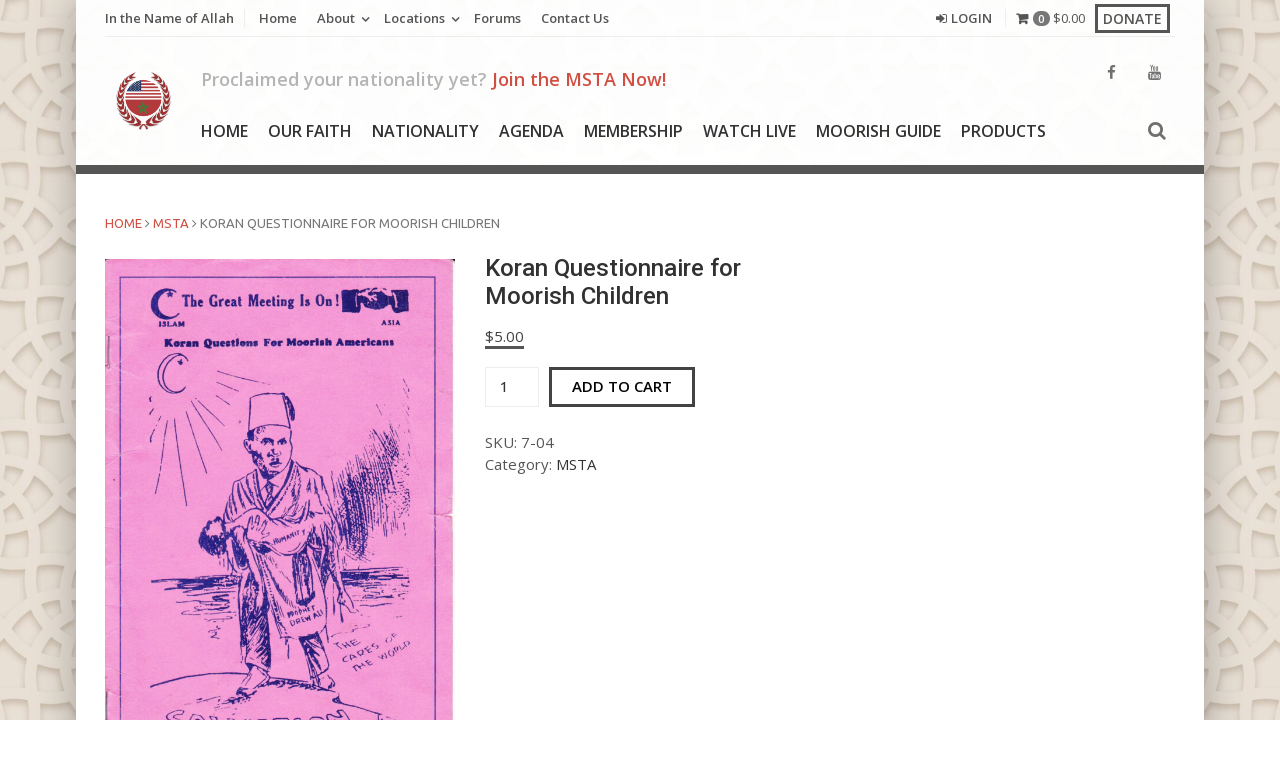

--- FILE ---
content_type: text/html; charset=UTF-8
request_url: https://mstofa.net/product/koran-questionnaire-for-moorish-children/
body_size: 16606
content:

<!DOCTYPE html>
<html xmlns="http://www.w3.org/1999/xhtml" lang="en">
<head>
<meta charset="UTF-8">
<meta name="viewport" content="width=device-width, initial-scale=1">
<link rel="profile" href="http://gmpg.org/xfn/11">
<title>Koran Questionnaire for Moorish Children &#8211; Moorish Science Temple</title>
<meta name='robots' content='max-image-preview:large' />
<link rel='dns-prefetch' href='//releases.flowplayer.org' />
<link rel='dns-prefetch' href='//fonts.googleapis.com' />
<link rel="alternate" title="oEmbed (JSON)" type="application/json+oembed" href="https://mstofa.net/wp-json/oembed/1.0/embed?url=https%3A%2F%2Fmstofa.net%2Fproduct%2Fkoran-questionnaire-for-moorish-children%2F" />
<link rel="alternate" title="oEmbed (XML)" type="text/xml+oembed" href="https://mstofa.net/wp-json/oembed/1.0/embed?url=https%3A%2F%2Fmstofa.net%2Fproduct%2Fkoran-questionnaire-for-moorish-children%2F&#038;format=xml" />
<style id='wp-img-auto-sizes-contain-inline-css' type='text/css'>
img:is([sizes=auto i],[sizes^="auto," i]){contain-intrinsic-size:3000px 1500px}
/*# sourceURL=wp-img-auto-sizes-contain-inline-css */
</style>
<link rel='stylesheet' id='givewp-campaign-blocks-fonts-css' href='https://fonts.googleapis.com/css2?family=Inter%3Awght%40400%3B500%3B600%3B700&#038;display=swap' type='text/css' media='all' />
<link rel='stylesheet' id='woosb-blocks-css' href='https://mstofa.net/wp-content/plugins/woo-product-bundle/assets/css/blocks.css' type='text/css' media='all' />
<style id='wp-emoji-styles-inline-css' type='text/css'>

	img.wp-smiley, img.emoji {
		display: inline !important;
		border: none !important;
		box-shadow: none !important;
		height: 1em !important;
		width: 1em !important;
		margin: 0 0.07em !important;
		vertical-align: -0.1em !important;
		background: none !important;
		padding: 0 !important;
	}
/*# sourceURL=wp-emoji-styles-inline-css */
</style>
<link rel='stylesheet' id='contact-form-7-css' href='https://mstofa.net/wp-content/plugins/contact-form-7/includes/css/styles.css' type='text/css' media='all' />
<link rel='stylesheet' id='wwp-wholesale-css' href='https://mstofa.net/wp-content/plugins/woocommerce-wholesale-pricing/assets/css/wwp-css-script.css' type='text/css' media='' />
<link rel='stylesheet' id='woocommerce-layout-css' href='https://mstofa.net/wp-content/plugins/woocommerce/assets/css/woocommerce-layout.css' type='text/css' media='all' />
<link rel='stylesheet' id='woocommerce-smallscreen-css' href='https://mstofa.net/wp-content/plugins/woocommerce/assets/css/woocommerce-smallscreen.css' type='text/css' media='only screen and (max-width: 768px)' />
<link rel='stylesheet' id='woocommerce-general-css' href='https://mstofa.net/wp-content/plugins/woocommerce/assets/css/woocommerce.css' type='text/css' media='all' />
<style id='woocommerce-inline-inline-css' type='text/css'>
.woocommerce form .form-row .required { visibility: visible; }
/*# sourceURL=woocommerce-inline-inline-css */
</style>
<link rel='stylesheet' id='give-styles-css' href='https://mstofa.net/wp-content/plugins/give/build/assets/dist/css/give.css' type='text/css' media='all' />
<link rel='stylesheet' id='give-donation-summary-style-frontend-css' href='https://mstofa.net/wp-content/plugins/give/build/assets/dist/css/give-donation-summary.css' type='text/css' media='all' />
<link rel='stylesheet' id='givewp-design-system-foundation-css' href='https://mstofa.net/wp-content/plugins/give/build/assets/dist/css/design-system/foundation.css' type='text/css' media='all' />
<link rel='stylesheet' id='woosb-frontend-css' href='https://mstofa.net/wp-content/plugins/woo-product-bundle/assets/css/frontend.css' type='text/css' media='all' />
<link rel='stylesheet' id='wise-style-css' href='https://mstofa.net/wp-content/themes/wise-church/style.css' type='text/css' media='all' />
<link rel='stylesheet' id='wise-google-fonts-css' href='https://fonts.googleapis.com/css?family=Roboto%3A400%2C500%2C700%7COpen+Sans%3A400%2C400italic%7CUbuntu%3A400%2C500%7COpen+Sans%3A400%2C400italic%7COpen+Sans%3A600%2C600italic%7CRaleway%3A400' type='text/css' media='all' />
<link rel='stylesheet' id='font-awesome-css' href='https://mstofa.net/wp-content/themes/wise-church/fonts/font-awesome/css/font-awesome.min.css' type='text/css' media='all' />
<link rel='stylesheet' id='wise-tabs-css' href='https://mstofa.net/wp-content/themes/wise-church/css/tabs.css' type='text/css' media='all' />
<link rel='stylesheet' id='owl-carousel-css' href='https://mstofa.net/wp-content/themes/wise-church/css/owl.carousel.css' type='text/css' media='all' />
<link rel='stylesheet' id='wise-layout-style-css' href='https://mstofa.net/wp-content/themes/wise-church/css/two-column.css' type='text/css' media='all' />
<link rel='stylesheet' id='bbpress-css' href='https://mstofa.net/wp-content/themes/wise-church/css/bbpress.css' type='text/css' media='all' />
<link rel='stylesheet' id='woocommerce-css' href='https://mstofa.net/wp-content/themes/wise-church/css/woocommerce.css' type='text/css' media='all' />
<link rel='stylesheet' id='animate-css' href='https://mstofa.net/wp-content/themes/wise-church/css/animate.css' type='text/css' media='all' />
<link rel='stylesheet' id='flipclock-css' href='https://mstofa.net/wp-content/themes/wise-church/css/flipclock.css' type='text/css' media='all' />
<link rel='stylesheet' id='wise-church-theme-css-css' href='https://mstofa.net/wp-content/themes/wise-church/css/wise-church-theme.css' type='text/css' media='all' />
<link rel='stylesheet' id='flowplayer-css' href='https://releases.flowplayer.org/7.2.4/skin/skin.css' type='text/css' media='all' />
<link rel='stylesheet' id='wise-pre-colors-css' href='https://mstofa.net/wp-content/themes/wise-church/css/pre-colors/color-mildred.css' type='text/css' media='all' />
<link rel='stylesheet' id='wise-boxlayout-css' href='https://mstofa.net/wp-content/themes/wise-church/css/box-layout.css' type='text/css' media='all' />
<link rel='stylesheet' id='wise-preloader-css' href='https://mstofa.net/wp-content/themes/wise-church/css/preloader.css' type='text/css' media='all' />
<link rel='stylesheet' id='wise-prettyPhoto-css-css' href='https://mstofa.net/wp-content/themes/wise-church/css/prettyPhoto.min.css' type='text/css' media='all' />
<script type="text/javascript" src="https://mstofa.net/wp-includes/js/dist/hooks.min.js" id="wp-hooks-js"></script>
<script type="text/javascript" src="https://mstofa.net/wp-includes/js/dist/i18n.min.js" id="wp-i18n-js"></script>
<script type="text/javascript" id="wp-i18n-js-after">
/* <![CDATA[ */
wp.i18n.setLocaleData( { 'text direction\u0004ltr': [ 'ltr' ] } );
//# sourceURL=wp-i18n-js-after
/* ]]> */
</script>
<script type="text/javascript" src="https://mstofa.net/wp-includes/js/jquery/jquery.min.js" id="jquery-core-js"></script>
<script type="text/javascript" src="https://mstofa.net/wp-includes/js/jquery/jquery-migrate.min.js" id="jquery-migrate-js"></script>
<script type="text/javascript" src="https://mstofa.net/wp-content/plugins/woocommerce/assets/js/jquery-blockui/jquery.blockUI.min.js" id="wc-jquery-blockui-js" defer="defer" data-wp-strategy="defer"></script>
<script type="text/javascript" id="wc-add-to-cart-js-extra">
/* <![CDATA[ */
var wc_add_to_cart_params = {"ajax_url":"/wp-admin/admin-ajax.php","wc_ajax_url":"/?wc-ajax=%%endpoint%%","i18n_view_cart":"View cart","cart_url":"https://mstofa.net/cart/","is_cart":"","cart_redirect_after_add":"yes"};
//# sourceURL=wc-add-to-cart-js-extra
/* ]]> */
</script>
<script type="text/javascript" src="https://mstofa.net/wp-content/plugins/woocommerce/assets/js/frontend/add-to-cart.min.js" id="wc-add-to-cart-js" defer="defer" data-wp-strategy="defer"></script>
<script type="text/javascript" id="wc-single-product-js-extra">
/* <![CDATA[ */
var wc_single_product_params = {"i18n_required_rating_text":"Please select a rating","i18n_rating_options":["1 of 5 stars","2 of 5 stars","3 of 5 stars","4 of 5 stars","5 of 5 stars"],"i18n_product_gallery_trigger_text":"View full-screen image gallery","review_rating_required":"yes","flexslider":{"rtl":false,"animation":"slide","smoothHeight":true,"directionNav":false,"controlNav":"thumbnails","slideshow":false,"animationSpeed":500,"animationLoop":false,"allowOneSlide":false},"zoom_enabled":"","zoom_options":[],"photoswipe_enabled":"","photoswipe_options":{"shareEl":false,"closeOnScroll":false,"history":false,"hideAnimationDuration":0,"showAnimationDuration":0},"flexslider_enabled":""};
//# sourceURL=wc-single-product-js-extra
/* ]]> */
</script>
<script type="text/javascript" src="https://mstofa.net/wp-content/plugins/woocommerce/assets/js/frontend/single-product.min.js" id="wc-single-product-js" defer="defer" data-wp-strategy="defer"></script>
<script type="text/javascript" src="https://mstofa.net/wp-content/plugins/woocommerce/assets/js/js-cookie/js.cookie.min.js" id="wc-js-cookie-js" defer="defer" data-wp-strategy="defer"></script>
<script type="text/javascript" id="woocommerce-js-extra">
/* <![CDATA[ */
var woocommerce_params = {"ajax_url":"/wp-admin/admin-ajax.php","wc_ajax_url":"/?wc-ajax=%%endpoint%%","i18n_password_show":"Show password","i18n_password_hide":"Hide password"};
//# sourceURL=woocommerce-js-extra
/* ]]> */
</script>
<script type="text/javascript" src="https://mstofa.net/wp-content/plugins/woocommerce/assets/js/frontend/woocommerce.min.js" id="woocommerce-js" defer="defer" data-wp-strategy="defer"></script>
<script type="text/javascript" id="give-js-extra">
/* <![CDATA[ */
var give_global_vars = {"ajaxurl":"https://mstofa.net/wp-admin/admin-ajax.php","checkout_nonce":"32b7a67b0b","currency":"USD","currency_sign":"$","currency_pos":"before","thousands_separator":",","decimal_separator":".","no_gateway":"Please select a payment method.","bad_minimum":"The minimum custom donation amount for this form is","bad_maximum":"The maximum custom donation amount for this form is","general_loading":"Loading...","purchase_loading":"Please Wait...","textForOverlayScreen":"\u003Ch3\u003EProcessing...\u003C/h3\u003E\u003Cp\u003EThis will only take a second!\u003C/p\u003E","number_decimals":"2","is_test_mode":"","give_version":"4.13.2","magnific_options":{"main_class":"give-modal","close_on_bg_click":false},"form_translation":{"payment-mode":"Please select payment mode.","give_first":"Please enter your first name.","give_last":"Please enter your last name.","give_email":"Please enter a valid email address.","give_user_login":"Invalid email address or username.","give_user_pass":"Enter a password.","give_user_pass_confirm":"Enter the password confirmation.","give_agree_to_terms":"You must agree to the terms and conditions."},"confirm_email_sent_message":"Please check your email and click on the link to access your complete donation history.","ajax_vars":{"ajaxurl":"https://mstofa.net/wp-admin/admin-ajax.php","ajaxNonce":"fab7817a09","loading":"Loading","select_option":"Please select an option","default_gateway":"paypal","permalinks":"1","number_decimals":2},"cookie_hash":"136eabc07594b32acf2f83a971817f4b","session_nonce_cookie_name":"wp-give_session_reset_nonce_136eabc07594b32acf2f83a971817f4b","session_cookie_name":"wp-give_session_136eabc07594b32acf2f83a971817f4b","delete_session_nonce_cookie":"0"};
var giveApiSettings = {"root":"https://mstofa.net/wp-json/give-api/v2/","rest_base":"give-api/v2"};
//# sourceURL=give-js-extra
/* ]]> */
</script>
<script type="text/javascript" src="https://mstofa.net/wp-content/plugins/give/build/assets/dist/js/give.js" id="give-js"></script>
<link rel="https://api.w.org/" href="https://mstofa.net/wp-json/" /><link rel="alternate" title="JSON" type="application/json" href="https://mstofa.net/wp-json/wp/v2/product/326324" /><link rel="canonical" href="https://mstofa.net/product/koran-questionnaire-for-moorish-children/" />
			<style type="text/css">
				p.user_not_wholesale {
					text-align: center;
				}
				p.user_not_wholesale a {
					text-decoration: none;
					border: 2px solid #333;
					color: #333;
					padding: 10px 60px;
				}
			</style>
			<meta name="generator" content="Give v4.13.2" />
	<style type="text/css">
				
						
		/* Preloader */
		
					.sk-cube-grid {
			  width: 60px;
			  height: 60px;
			  margin: -30px 0 0 -30px;
			  /*
			   * Spinner positions
			   * 1 2 3
			   * 4 5 6
			   * 7 8 9
			   */ }
			  .sk-cube-grid .sk-cube {
				width: 33.33%;
				height: 33.33%;
				background-color: #c4433c;
				float: left;
				-webkit-animation: sk-cubeGridScaleDelay 1.3s infinite ease-in-out;
						animation: sk-cubeGridScaleDelay 1.3s infinite ease-in-out; }
			  .sk-cube-grid .sk-cube1 {
				-webkit-animation-delay: 0.2s;
						animation-delay: 0.2s; }
			  .sk-cube-grid .sk-cube2 {
				-webkit-animation-delay: 0.3s;
						animation-delay: 0.3s; }
			  .sk-cube-grid .sk-cube3 {
				-webkit-animation-delay: 0.4s;
						animation-delay: 0.4s; }
			  .sk-cube-grid .sk-cube4 {
				-webkit-animation-delay: 0.1s;
						animation-delay: 0.1s; }
			  .sk-cube-grid .sk-cube5 {
				-webkit-animation-delay: 0.2s;
						animation-delay: 0.2s; }
			  .sk-cube-grid .sk-cube6 {
				-webkit-animation-delay: 0.3s;
						animation-delay: 0.3s; }
			  .sk-cube-grid .sk-cube7 {
				-webkit-animation-delay: 0.0s;
						animation-delay: 0.0s; }
			  .sk-cube-grid .sk-cube8 {
				-webkit-animation-delay: 0.1s;
						animation-delay: 0.1s; }
			  .sk-cube-grid .sk-cube9 {
				-webkit-animation-delay: 0.2s;
						animation-delay: 0.2s; }

			@-webkit-keyframes sk-cubeGridScaleDelay {
			  0%, 70%, 100% {
				-webkit-transform: scale3D(1, 1, 1);
						transform: scale3D(1, 1, 1); }
			  35% {
				-webkit-transform: scale3D(0, 0, 1);
						transform: scale3D(0, 0, 1); } }

			@keyframes sk-cubeGridScaleDelay {
			  0%, 70%, 100% {
				-webkit-transform: scale3D(1, 1, 1);
						transform: scale3D(1, 1, 1); }
			  35% {
				-webkit-transform: scale3D(0, 0, 1);
						transform: scale3D(0, 0, 1); } }

				
	</style>
		<noscript><style>.woocommerce-product-gallery{ opacity: 1 !important; }</style></noscript>
	<meta name="generator" content="Powered by Slider Revolution 6.7.38 - responsive, Mobile-Friendly Slider Plugin for WordPress with comfortable drag and drop interface." />
<link rel="icon" href="https://mstofa.net/wp-content/uploads/2020/01/cropped-MSTA-LOGO2-e1578445498524-32x32.png" sizes="32x32" />
<link rel="icon" href="https://mstofa.net/wp-content/uploads/2020/01/cropped-MSTA-LOGO2-e1578445498524-192x192.png" sizes="192x192" />
<link rel="apple-touch-icon" href="https://mstofa.net/wp-content/uploads/2020/01/cropped-MSTA-LOGO2-e1578445498524-180x180.png" />
<meta name="msapplication-TileImage" content="https://mstofa.net/wp-content/uploads/2020/01/cropped-MSTA-LOGO2-e1578445498524-270x270.png" />
<script>function setREVStartSize(e){
			//window.requestAnimationFrame(function() {
				window.RSIW = window.RSIW===undefined ? window.innerWidth : window.RSIW;
				window.RSIH = window.RSIH===undefined ? window.innerHeight : window.RSIH;
				try {
					var pw = document.getElementById(e.c).parentNode.offsetWidth,
						newh;
					pw = pw===0 || isNaN(pw) || (e.l=="fullwidth" || e.layout=="fullwidth") ? window.RSIW : pw;
					e.tabw = e.tabw===undefined ? 0 : parseInt(e.tabw);
					e.thumbw = e.thumbw===undefined ? 0 : parseInt(e.thumbw);
					e.tabh = e.tabh===undefined ? 0 : parseInt(e.tabh);
					e.thumbh = e.thumbh===undefined ? 0 : parseInt(e.thumbh);
					e.tabhide = e.tabhide===undefined ? 0 : parseInt(e.tabhide);
					e.thumbhide = e.thumbhide===undefined ? 0 : parseInt(e.thumbhide);
					e.mh = e.mh===undefined || e.mh=="" || e.mh==="auto" ? 0 : parseInt(e.mh,0);
					if(e.layout==="fullscreen" || e.l==="fullscreen")
						newh = Math.max(e.mh,window.RSIH);
					else{
						e.gw = Array.isArray(e.gw) ? e.gw : [e.gw];
						for (var i in e.rl) if (e.gw[i]===undefined || e.gw[i]===0) e.gw[i] = e.gw[i-1];
						e.gh = e.el===undefined || e.el==="" || (Array.isArray(e.el) && e.el.length==0)? e.gh : e.el;
						e.gh = Array.isArray(e.gh) ? e.gh : [e.gh];
						for (var i in e.rl) if (e.gh[i]===undefined || e.gh[i]===0) e.gh[i] = e.gh[i-1];
											
						var nl = new Array(e.rl.length),
							ix = 0,
							sl;
						e.tabw = e.tabhide>=pw ? 0 : e.tabw;
						e.thumbw = e.thumbhide>=pw ? 0 : e.thumbw;
						e.tabh = e.tabhide>=pw ? 0 : e.tabh;
						e.thumbh = e.thumbhide>=pw ? 0 : e.thumbh;
						for (var i in e.rl) nl[i] = e.rl[i]<window.RSIW ? 0 : e.rl[i];
						sl = nl[0];
						for (var i in nl) if (sl>nl[i] && nl[i]>0) { sl = nl[i]; ix=i;}
						var m = pw>(e.gw[ix]+e.tabw+e.thumbw) ? 1 : (pw-(e.tabw+e.thumbw)) / (e.gw[ix]);
						newh =  (e.gh[ix] * m) + (e.tabh + e.thumbh);
					}
					var el = document.getElementById(e.c);
					if (el!==null && el) el.style.height = newh+"px";
					el = document.getElementById(e.c+"_wrapper");
					if (el!==null && el) {
						el.style.height = newh+"px";
						el.style.display = "block";
					}
				} catch(e){
					console.log("Failure at Presize of Slider:" + e)
				}
			//});
		  };</script>
		<style type="text/css" id="wp-custom-css">
			.single-post .wp-post-image {display: none;}n		</style>
		<link rel='stylesheet' id='wc-blocks-style-css' href='https://mstofa.net/wp-content/plugins/woocommerce/assets/client/blocks/wc-blocks.css' type='text/css' media='all' />
<link rel='stylesheet' id='rs-plugin-settings-css' href='//mstofa.net/wp-content/plugins/revslider/sr6/assets/css/rs6.css' type='text/css' media='all' />
<style id='rs-plugin-settings-inline-css' type='text/css'>
#rs-demo-id {}
/*# sourceURL=rs-plugin-settings-inline-css */
</style>
</head>

<body class="wp-singular product-template-default single single-product postid-326324 wp-theme-wise-church theme-wise-church woocommerce woocommerce-page woocommerce-no-js">
		<div id="wiseload">
															<div class="sk-cube-grid wise-preloader-centered">
						<div class="sk-cube sk-cube1"></div>
						<div class="sk-cube sk-cube2"></div>
						<div class="sk-cube sk-cube3"></div>
						<div class="sk-cube sk-cube4"></div>
						<div class="sk-cube sk-cube5"></div>
						<div class="sk-cube sk-cube6"></div>
						<div class="sk-cube sk-cube7"></div>
						<div class="sk-cube sk-cube8"></div>
						<div class="sk-cube sk-cube9"></div>
					</div>
									</div>
	<div id="page" class="hfeed site">
	<a class="skip-link screen-reader-text" href="#content">Skip to content</a>
			<div class="headhesive">
			<div class="headhesive-box centre">
				<div class="headhesive-one">
					<a href="https://mstofa.net/">
											<img src="http://mstofa.net/wp-content/uploads/2020/01/MSTA-LOGO2-e1578445498524.png" alt="Moorish Science Temple">
										</a>					
					<div class="headhesive-menu"><div class="menu-primary-menu-container"><ul id="woocommerce-menu-headhesive" class="menu"><li id="menu-item-845" class="menu-item menu-item-type-post_type menu-item-object-page menu-item-home menu-item-845"><a href="https://mstofa.net/">Home</a></li>
<li id="menu-item-1489" class="menu-item menu-item-type-post_type menu-item-object-page menu-item-1489"><a href="https://mstofa.net/statement-of-faith/">Our Faith</a></li>
<li id="menu-item-1892" class="menu-item menu-item-type-post_type menu-item-object-page menu-item-1892"><a href="https://mstofa.net/what-is-nationality-and-why-is-it-important/">Nationality</a></li>
<li id="menu-item-4393" class="menu-item menu-item-type-post_type menu-item-object-page menu-item-4393"><a href="https://mstofa.net/agenda/">AGENDA</a></li>
<li id="menu-item-325929" class="menu-item menu-item-type-post_type menu-item-object-page menu-item-325929"><a href="https://mstofa.net/membership/">Membership</a></li>
<li id="menu-item-798" class="menu-item menu-item-type-post_type menu-item-object-page menu-item-798"><a href="https://mstofa.net/watch-live/">Watch Live</a></li>
<li id="menu-item-763" class="menu-item menu-item-type-taxonomy menu-item-object-category menu-item-763"><a href="https://mstofa.net/category/moorish-guide/">Moorish Guide</a></li>
<li id="menu-item-1514" class="menu-item menu-item-type-post_type menu-item-object-page current_page_parent menu-item-1514"><a href="https://mstofa.net/shop/">Products</a></li>
<li class="res-close"><a href="#res-nav">Close Menu <i class="fa fa-times"></i></a></li></ul></div></div>
									</div>			
				
									<div class="headhesive-social"><a href="#share-top">Follow</a></div>
									<div class="search-iconhead"><a href="#search-conthead"><i class="fa fa-search"></i></a></div>
					<div class="search-formhead" id="search-conthead"><form role="search" method="get" class="search-form" action="https://mstofa.net/">
    <label>
        <span class="screen-reader-text">Search for:</span>
        <input type="search" class="search-field"
            placeholder="What are you looking for?"
            value="" name="s"
            title="Search for:">
    </label>
    <input type="submit" class="search-submit"
        value="Search">
</form></div>
							<div class="social-like-wrapper">
				<div class="social-like-headhesive" id="share-top">
				  <ul class="social-links-headhesive clear">
				  
					<li><a href="https://www.facebook.com/mstofa.net/" target="_blank"><i class="fa fa-facebook" aria-hidden="true"></i></a></li><li><a href="https://www.youtube.com/channel/UCSQUA4mscJTPNAMU06z71eg" target="_blank"><i class="fa fa-youtube" aria-hidden="true"></i></a></li>
				  </ul>
				</div><!--End Social Links Headhesive-->
			</div><!--End Social Like Wrapper Headhesive-->			</div>
		</div><!-- End Headhesive -->
		
			<div class="res-nav-wrap-top"><div id="res-nav-top" class="response-nav wise-secondary-menu"><div class="menu-secondary-menu-container"><ul id="secondary" class="menu"><li class="res-close-top"><a href="#res-nav-top">Close Menu <i class="fa fa-times"></i></a></li><li class="login-mobile"><a href="https://mstofa.net/wp-admin/">Login <i class="fa fa-sign-in" aria-hidden="true"></i></a></li><li id="menu-item-2025" class="menu-item menu-item-type-post_type menu-item-object-page menu-item-home menu-item-2025"><a href="https://mstofa.net/">Home</a></li>
<li id="menu-item-2028" class="menu-item menu-item-type-custom menu-item-object-custom menu-item-has-children menu-item-2028"><a>About</a>
<ul class="sub-menu">
	<li id="menu-item-739" class="menu-item menu-item-type-custom menu-item-object-custom menu-item-739"><a href="http://mstofa.net/staff/prophet-noble-drew-ali/">Prophet Noble Drew Ali</a></li>
	<li id="menu-item-385681" class="menu-item menu-item-type-custom menu-item-object-custom menu-item-has-children menu-item-385681"><a href="https://mstofa.net/staff/supreme-grand-council/">Supreme Grand Council</a>
	<ul class="sub-menu">
		<li id="menu-item-385700" class="menu-item menu-item-type-post_type menu-item-object-page menu-item-385700"><a href="https://mstofa.net/supreme-grand-council-rulings/">SUPREME GRAND COUNCIL RULINGS</a></li>
	</ul>
</li>
	<li id="menu-item-1512" class="menu-item menu-item-type-post_type menu-item-object-page menu-item-1512"><a href="https://mstofa.net/lineage-leadership/">Governance &#038; Lineage</a></li>
	<li id="menu-item-800" class="menu-item menu-item-type-post_type menu-item-object-page menu-item-800"><a href="https://mstofa.net/statement-of-faith/">Statement of Faith</a></li>
	<li id="menu-item-799" class="menu-item menu-item-type-post_type menu-item-object-page menu-item-799"><a href="https://mstofa.net/corporate-philosophy/">Corporate Philosophy</a></li>
</ul>
</li>
<li id="menu-item-831" class="menu-item menu-item-type-custom menu-item-object-custom menu-item-has-children menu-item-831"><a href="#">Locations</a>
<ul class="sub-menu">
	<li id="menu-item-753" class="menu-item menu-item-type-post_type menu-item-object-ctc_location menu-item-753"><a href="https://mstofa.net/locations/temple1/">Illinois Grand Temple</a></li>
	<li id="menu-item-754" class="menu-item menu-item-type-post_type menu-item-object-ctc_location menu-item-754"><a href="https://mstofa.net/locations/temple8/">Florida Grand Temple</a></li>
	<li id="menu-item-12108" class="menu-item menu-item-type-custom menu-item-object-custom menu-item-has-children menu-item-12108"><a>Ohio Locations</a>
	<ul class="sub-menu">
		<li id="menu-item-755" class="menu-item menu-item-type-post_type menu-item-object-ctc_location menu-item-755"><a href="https://mstofa.net/locations/temple12/">Ohio Grand Temple #12 │Toledo, OH</a></li>
		<li id="menu-item-3888" class="menu-item menu-item-type-post_type menu-item-object-ctc_location menu-item-3888"><a href="https://mstofa.net/locations/mission30/">Columbus, OH │Moorish Mission #30 (INACTIVE-RESTRICTED)</a></li>
	</ul>
</li>
	<li id="menu-item-953" class="menu-item menu-item-type-post_type menu-item-object-ctc_location menu-item-953"><a href="https://mstofa.net/locations/temple19/">Maryland Grand Temple</a></li>
	<li id="menu-item-951" class="menu-item menu-item-type-post_type menu-item-object-ctc_location menu-item-951"><a href="https://mstofa.net/locations/temple21/">Texas Grand Temple</a></li>
	<li id="menu-item-756" class="menu-item menu-item-type-post_type menu-item-object-ctc_location menu-item-756"><a href="https://mstofa.net/locations/temple16/">Georgia Location</a></li>
	<li id="menu-item-12107" class="menu-item menu-item-type-custom menu-item-object-custom menu-item-has-children menu-item-12107"><a>California Locations</a>
	<ul class="sub-menu">
		<li id="menu-item-950" class="menu-item menu-item-type-post_type menu-item-object-ctc_location menu-item-950"><a href="https://mstofa.net/locations/mission23/">Oakland, CA │Moorish Mission #23 (INACTIVE-RESTRICTED)</a></li>
		<li id="menu-item-12061" class="menu-item menu-item-type-post_type menu-item-object-ctc_location menu-item-12061"><a href="https://mstofa.net/locations/alameda-county-ca-%e2%94%82moorish-mission-24/">Alameda County, CA │Moorish Mission #24 (INACTIVE-RESTRICTED)</a></li>
	</ul>
</li>
	<li id="menu-item-949" class="menu-item menu-item-type-post_type menu-item-object-ctc_location menu-item-949"><a href="https://mstofa.net/locations/mission26/">Kentucky Location</a></li>
	<li id="menu-item-948" class="menu-item menu-item-type-post_type menu-item-object-ctc_location menu-item-948"><a href="https://mstofa.net/locations/mission28/">New Jersey Location</a></li>
	<li id="menu-item-385600" class="menu-item menu-item-type-post_type menu-item-object-ctc_location menu-item-385600"><a href="https://mstofa.net/locations/mission20/">Missouri Location</a></li>
	<li id="menu-item-385604" class="menu-item menu-item-type-post_type menu-item-object-ctc_location menu-item-385604"><a href="https://mstofa.net/locations/denver-co-%e2%94%82moorish-mission-29/">Colorado Location</a></li>
</ul>
</li>
<li id="menu-item-832" class="menu-item menu-item-type-custom menu-item-object-custom menu-item-832"><a href="#">Forums</a></li>
<li id="menu-item-801" class="menu-item menu-item-type-post_type menu-item-object-page menu-item-801"><a href="https://mstofa.net/contact-us/">Contact Us</a></li>
</ul></div></div></div><!-- End Responsive Navigation Top -->
		
	<div class="header-wrapper">
					<div class="header-login-wrapper">
				<div class="header-login">
					
											<div class="res-button-top"><a href="#res-nav-top"></a></div>
										
																		<div class="header-date border-right-1">In the Name of Allah</div>
																
											<div class="secondary-menu"><div class="menu-secondary-menu-container"><ul id="secondary-menu" class="menu"><li class="res-close-top"><a href="#res-nav-top">Close Menu <i class="fa fa-times"></i></a></li><li class="login-mobile"><a href="https://mstofa.net/wp-admin/">Login <i class="fa fa-sign-in" aria-hidden="true"></i></a></li><li class="menu-item menu-item-type-post_type menu-item-object-page menu-item-home menu-item-2025"><a href="https://mstofa.net/">Home</a></li>
<li class="menu-item menu-item-type-custom menu-item-object-custom menu-item-has-children menu-item-2028"><a>About</a>
<ul class="sub-menu">
	<li class="menu-item menu-item-type-custom menu-item-object-custom menu-item-739"><a href="http://mstofa.net/staff/prophet-noble-drew-ali/">Prophet Noble Drew Ali</a></li>
	<li class="menu-item menu-item-type-custom menu-item-object-custom menu-item-has-children menu-item-385681"><a href="https://mstofa.net/staff/supreme-grand-council/">Supreme Grand Council</a>
	<ul class="sub-menu">
		<li class="menu-item menu-item-type-post_type menu-item-object-page menu-item-385700"><a href="https://mstofa.net/supreme-grand-council-rulings/">SUPREME GRAND COUNCIL RULINGS</a></li>
	</ul>
</li>
	<li class="menu-item menu-item-type-post_type menu-item-object-page menu-item-1512"><a href="https://mstofa.net/lineage-leadership/">Governance &#038; Lineage</a></li>
	<li class="menu-item menu-item-type-post_type menu-item-object-page menu-item-800"><a href="https://mstofa.net/statement-of-faith/">Statement of Faith</a></li>
	<li class="menu-item menu-item-type-post_type menu-item-object-page menu-item-799"><a href="https://mstofa.net/corporate-philosophy/">Corporate Philosophy</a></li>
</ul>
</li>
<li class="menu-item menu-item-type-custom menu-item-object-custom menu-item-has-children menu-item-831"><a href="#">Locations</a>
<ul class="sub-menu">
	<li class="menu-item menu-item-type-post_type menu-item-object-ctc_location menu-item-753"><a href="https://mstofa.net/locations/temple1/">Illinois Grand Temple</a></li>
	<li class="menu-item menu-item-type-post_type menu-item-object-ctc_location menu-item-754"><a href="https://mstofa.net/locations/temple8/">Florida Grand Temple</a></li>
	<li class="menu-item menu-item-type-custom menu-item-object-custom menu-item-has-children menu-item-12108"><a>Ohio Locations</a>
	<ul class="sub-menu">
		<li class="menu-item menu-item-type-post_type menu-item-object-ctc_location menu-item-755"><a href="https://mstofa.net/locations/temple12/">Ohio Grand Temple #12 │Toledo, OH</a></li>
		<li class="menu-item menu-item-type-post_type menu-item-object-ctc_location menu-item-3888"><a href="https://mstofa.net/locations/mission30/">Columbus, OH │Moorish Mission #30 (INACTIVE-RESTRICTED)</a></li>
	</ul>
</li>
	<li class="menu-item menu-item-type-post_type menu-item-object-ctc_location menu-item-953"><a href="https://mstofa.net/locations/temple19/">Maryland Grand Temple</a></li>
	<li class="menu-item menu-item-type-post_type menu-item-object-ctc_location menu-item-951"><a href="https://mstofa.net/locations/temple21/">Texas Grand Temple</a></li>
	<li class="menu-item menu-item-type-post_type menu-item-object-ctc_location menu-item-756"><a href="https://mstofa.net/locations/temple16/">Georgia Location</a></li>
	<li class="menu-item menu-item-type-custom menu-item-object-custom menu-item-has-children menu-item-12107"><a>California Locations</a>
	<ul class="sub-menu">
		<li class="menu-item menu-item-type-post_type menu-item-object-ctc_location menu-item-950"><a href="https://mstofa.net/locations/mission23/">Oakland, CA │Moorish Mission #23 (INACTIVE-RESTRICTED)</a></li>
		<li class="menu-item menu-item-type-post_type menu-item-object-ctc_location menu-item-12061"><a href="https://mstofa.net/locations/alameda-county-ca-%e2%94%82moorish-mission-24/">Alameda County, CA │Moorish Mission #24 (INACTIVE-RESTRICTED)</a></li>
	</ul>
</li>
	<li class="menu-item menu-item-type-post_type menu-item-object-ctc_location menu-item-949"><a href="https://mstofa.net/locations/mission26/">Kentucky Location</a></li>
	<li class="menu-item menu-item-type-post_type menu-item-object-ctc_location menu-item-948"><a href="https://mstofa.net/locations/mission28/">New Jersey Location</a></li>
	<li class="menu-item menu-item-type-post_type menu-item-object-ctc_location menu-item-385600"><a href="https://mstofa.net/locations/mission20/">Missouri Location</a></li>
	<li class="menu-item menu-item-type-post_type menu-item-object-ctc_location menu-item-385604"><a href="https://mstofa.net/locations/denver-co-%e2%94%82moorish-mission-29/">Colorado Location</a></li>
</ul>
</li>
<li class="menu-item menu-item-type-custom menu-item-object-custom menu-item-832"><a href="#">Forums</a></li>
<li class="menu-item menu-item-type-post_type menu-item-object-page menu-item-801"><a href="https://mstofa.net/contact-us/">Contact Us</a></li>
</ul></div></div>
										
					<div class="login-top">						
																														<a class="lg-in" href="https://mstofa.net/wp-admin/">Login</a>
																						
												<a href="https://mstofa.net/cart/"><span class="wise-shop-icon"><span class="wnumber">0</span><span class="wtotal"><span class="woocommerce-Price-amount amount"><span class="woocommerce-Price-currencySymbol">&#036;</span>0.00</span></span></span></a>						<a class="button-1 upper-donate" href="http://mstofa.net/donations/general-donation/">Donate</a>					</div>
					
				</div>
			</div>
				
			<header id="masthead" class="site-header">
				<div class="site-branding">	
										<p class="site-title">
						<a href="https://mstofa.net/" rel="home">
													<img src="http://mstofa.net/wp-content/uploads/2020/01/MSTA-LOGO2-150x150.png" alt="Moorish Science Temple">
												</a>
					</p>
									</div><!-- End Site Branding -->
				<div class="block-1">
				<!-- Custom Header Tag Lines -->
				<div class="tag-lines">	
					<a href="https://mstofa.net/membership/">Proclaimed your nationality yet?<span class="tag-span"> Join the MSTA Now!</span></a>					
				</div>
								<div class="social-top">
			  <ul class="social-links-top clear">
				
				<li><a href="https://www.facebook.com/mstofa.net/" target="_blank"><i class="fa fa-facebook" aria-hidden="true"></i></a></li><li><a href="https://www.youtube.com/channel/UCSQUA4mscJTPNAMU06z71eg" target="_blank"><i class="fa fa-youtube" aria-hidden="true"></i></a></li>
			  </ul>
			</div><!-- End Social-Top -->				</div><!-- End Block-1 -->
				<div class="block-2">
					<div class="navigation-top">
						<div class="res-button"><a href="#res-nav"></a></div>
						<nav id="site-navigation" class="main-navigation"><div class="menu-primary-menu-container"><ul id="woocommerce-menu" class="menu"><li class="menu-item menu-item-type-post_type menu-item-object-page menu-item-home menu-item-845"><a href="https://mstofa.net/">Home</a></li>
<li class="menu-item menu-item-type-post_type menu-item-object-page menu-item-1489"><a href="https://mstofa.net/statement-of-faith/">Our Faith</a></li>
<li class="menu-item menu-item-type-post_type menu-item-object-page menu-item-1892"><a href="https://mstofa.net/what-is-nationality-and-why-is-it-important/">Nationality</a></li>
<li class="menu-item menu-item-type-post_type menu-item-object-page menu-item-4393"><a href="https://mstofa.net/agenda/">AGENDA</a></li>
<li class="menu-item menu-item-type-post_type menu-item-object-page menu-item-325929"><a href="https://mstofa.net/membership/">Membership</a></li>
<li class="menu-item menu-item-type-post_type menu-item-object-page menu-item-798"><a href="https://mstofa.net/watch-live/">Watch Live</a></li>
<li class="menu-item menu-item-type-taxonomy menu-item-object-category menu-item-763"><a href="https://mstofa.net/category/moorish-guide/">Moorish Guide</a></li>
<li class="menu-item menu-item-type-post_type menu-item-object-page current_page_parent menu-item-1514"><a href="https://mstofa.net/shop/">Products</a></li>
<li class="res-close"><a href="#res-nav">Close Menu <i class="fa fa-times"></i></a></li></ul></div></nav><!-- End Site Navigation -->
					</div>
					<div class="search-top"><a href="#search-cont"><i class='fa fa-search'></i></a></div>
				</div><!-- End Block-2 -->
			</header><!-- End Header -->
	</div>
		
	<div id="search-cont" class="search-form-wrapper centre">
		<div class="search-top-close animated rotateIn"></div>
		<div class="search-form-top centre animated fadeInDown">
			<form role="search" method="get" class="search-form" action="https://mstofa.net/">
    <label>
        <span class="screen-reader-text">Search for:</span>
        <input type="search" class="search-field"
            placeholder="What are you looking for?"
            value="" name="s"
            title="Search for:">
    </label>
    <input type="submit" class="search-submit"
        value="Search">
</form>		</div>				
	</div><!-- End Search Form -->
	
	<div class="res-nav-wrap"><div id="res-nav" class="response-nav wise-primary-menu"><div class="menu-primary-menu-container"><ul id="woocommerce-menu-mobile" class="menu"><li class="menu-item menu-item-type-post_type menu-item-object-page menu-item-home menu-item-845"><a href="https://mstofa.net/">Home</a></li>
<li class="menu-item menu-item-type-post_type menu-item-object-page menu-item-1489"><a href="https://mstofa.net/statement-of-faith/">Our Faith</a></li>
<li class="menu-item menu-item-type-post_type menu-item-object-page menu-item-1892"><a href="https://mstofa.net/what-is-nationality-and-why-is-it-important/">Nationality</a></li>
<li class="menu-item menu-item-type-post_type menu-item-object-page menu-item-4393"><a href="https://mstofa.net/agenda/">AGENDA</a></li>
<li class="menu-item menu-item-type-post_type menu-item-object-page menu-item-325929"><a href="https://mstofa.net/membership/">Membership</a></li>
<li class="menu-item menu-item-type-post_type menu-item-object-page menu-item-798"><a href="https://mstofa.net/watch-live/">Watch Live</a></li>
<li class="menu-item menu-item-type-taxonomy menu-item-object-category menu-item-763"><a href="https://mstofa.net/category/moorish-guide/">Moorish Guide</a></li>
<li class="menu-item menu-item-type-post_type menu-item-object-page current_page_parent menu-item-1514"><a href="https://mstofa.net/shop/">Products</a></li>
<li class="res-close"><a href="#res-nav">Close Menu <i class="fa fa-times"></i></a></li></ul></div></div></div><!-- End Responsive Navigation -->
						
	<div id="contents" class="site-content"><div class="content-wrapper-outer">
	<div class="content-wrapper woocommerce" data-sticky_parent>
	
		<div id="primary" class="content-area">	
			<main id="main" class="site-main site-main-two-column">
				
<div class="top-meta top-meta-woo">
	<div id="breadcrumbs"><a href="https://mstofa.net">Home</a> <i class="fa fa-angle-right"></i> <a href="https://mstofa.net/product-category/msta/">MSTA</a> <i class="fa fa-angle-right"></i> Koran Questionnaire for Moorish Children</div></div><!-- breadcrumbs -->

<div class="woocommerce-notices-wrapper"></div>
<div id="product-326324" class="post-326324 product type-product status-publish has-post-thumbnail product_cat-msta product_shipping_class-materials first instock shipping-taxable purchasable product-type-simple">

	<div class="images">
	<a href="https://mstofa.net/wp-content/uploads/2020/12/Pages-from-01_M.S.T.-of-A.-Questionnaire-e1609191641869.jpg" itemprop="image" class="woocommerce-main-image zoom" title="" data-rel="prettyPhoto"><img width="600" height="931" src="https://mstofa.net/wp-content/uploads/2020/12/Pages-from-01_M.S.T.-of-A.-Questionnaire-600x931.jpg" class="attachment-shop_single size-shop_single wp-post-image" alt="Cover of M.S.T. of A. Questionnaire" title="Cover of M.S.T. of A. Questionnaire" decoding="async" fetchpriority="high" srcset="https://mstofa.net/wp-content/uploads/2020/12/Pages-from-01_M.S.T.-of-A.-Questionnaire-600x931.jpg 600w, https://mstofa.net/wp-content/uploads/2020/12/Pages-from-01_M.S.T.-of-A.-Questionnaire-768x1192.jpg 768w, https://mstofa.net/wp-content/uploads/2020/12/Pages-from-01_M.S.T.-of-A.-Questionnaire-990x1536.jpg 990w, https://mstofa.net/wp-content/uploads/2020/12/Pages-from-01_M.S.T.-of-A.-Questionnaire-1319x2048.jpg 1319w, https://mstofa.net/wp-content/uploads/2020/12/Pages-from-01_M.S.T.-of-A.-Questionnaire-e1609191641869.jpg 211w" sizes="(max-width: 600px) 100vw, 600px" /></a></div>

	<div class="summary entry-summary">

		<h1 class="product_title entry-title">Koran Questionnaire for Moorish Children</h1><p class="price"><span class="woocommerce-Price-amount amount"><bdi><span class="woocommerce-Price-currencySymbol">&#36;</span>5.00</bdi></span></p>

	
	<form class="cart" action="https://mstofa.net/product/koran-questionnaire-for-moorish-children/" method="post" enctype='multipart/form-data'>
		
		<div class="quantity">
		<label class="screen-reader-text" for="quantity_696ba9893e1fc">Koran Questionnaire for Moorish Children quantity</label>
	<input
		type="number"
				id="quantity_696ba9893e1fc"
		class="input-text qty text"
		name="quantity"
		value="1"
		aria-label="Product quantity"
				min="1"
							step="1"
			placeholder=""
			inputmode="numeric"
			autocomplete="off"
			/>
	</div>

		<button type="submit" name="add-to-cart" value="326324" class="single_add_to_cart_button button alt">Add to cart</button>

			</form>

	
<div class="product_meta">

	
	
		<span class="sku_wrapper">SKU: <span class="sku">7-04</span></span>

	
	<span class="posted_in">Category: <a href="https://mstofa.net/product-category/msta/" rel="tag">MSTA</a></span>
	
	
</div>

	</div><!-- .summary -->

	
	<div class="woocommerce-tabs wc-tabs-wrapper">
		<ul class="tabs wc-tabs" role="tablist">
							<li role="presentation" class="description_tab" id="tab-title-description">
					<a href="#tab-description" role="tab" aria-controls="tab-description">
						Description					</a>
				</li>
							<li role="presentation" class="additional_information_tab" id="tab-title-additional_information">
					<a href="#tab-additional_information" role="tab" aria-controls="tab-additional_information">
						Additional information					</a>
				</li>
					</ul>
					<div class="woocommerce-Tabs-panel woocommerce-Tabs-panel--description panel entry-content wc-tab" id="tab-description" role="tabpanel" aria-labelledby="tab-title-description">
				
	<h2>Description</h2>

<h2>The Koranic Questionnaire for Moorish Children</h2>
<p>The Koran Questionnaire is composed of 101 questions and answers. We affectionately call them the “101&#8217;s”. The 101&#8217;s are utilized to teach critical thinking along complex issues, with absolute simplicity. As the child grows &#8211; does the questionnaire&#8230; It is the companion to our holy book. It was prepared for teaching and instructing Moorish Americans about themselves, and <em>the essence of true Islam</em>.</p>
<blockquote><p><b><i>Out from your Sunday School, come the guiders of the nation             </i></b></p></blockquote>
			</div>
					<div class="woocommerce-Tabs-panel woocommerce-Tabs-panel--additional_information panel entry-content wc-tab" id="tab-additional_information" role="tabpanel" aria-labelledby="tab-title-additional_information">
				
	<h2>Additional information</h2>

<table class="woocommerce-product-attributes shop_attributes" aria-label="Product Details">
			<tr class="woocommerce-product-attributes-item woocommerce-product-attributes-item--weight">
			<th class="woocommerce-product-attributes-item__label" scope="row">Weight</th>
			<td class="woocommerce-product-attributes-item__value">.25 lbs</td>
		</tr>
			<tr class="woocommerce-product-attributes-item woocommerce-product-attributes-item--dimensions">
			<th class="woocommerce-product-attributes-item__label" scope="row">Dimensions</th>
			<td class="woocommerce-product-attributes-item__value">5.5 &times; .25 &times; 8.5 in</td>
		</tr>
	</table>
			</div>
		
			</div>


	<section class="related products">

					<h2>Related products</h2>
				<ul class="products columns-4">

			
					<div class="index-divider">
	<div class="home-index-thumb"><div class="index-cart"><a href="https://mstofa.net/product/original-nationality-identification-card/?add-to-cart=326446"><i class="fa fa-shopping-cart"></i> Add to Cart</a></div><a href="https://mstofa.net/product/original-nationality-identification-card/"><img width="300" height="300" src="https://mstofa.net/wp-content/uploads/2019/12/WhatsApp-Image-2019-11-07-at-10.50.36-PM-300x300.jpeg" class="attachment-woocommerce_thumbnail size-woocommerce_thumbnail" alt="Original Nationality &amp; Identification Card" decoding="async" loading="lazy" srcset="https://mstofa.net/wp-content/uploads/2019/12/WhatsApp-Image-2019-11-07-at-10.50.36-PM-300x300.jpeg 300w, https://mstofa.net/wp-content/uploads/2019/12/WhatsApp-Image-2019-11-07-at-10.50.36-PM-100x100.jpeg 100w, https://mstofa.net/wp-content/uploads/2019/12/WhatsApp-Image-2019-11-07-at-10.50.36-PM-150x150.jpeg 150w, https://mstofa.net/wp-content/uploads/2019/12/WhatsApp-Image-2019-11-07-at-10.50.36-PM-380x380.jpeg 380w" sizes="auto, (max-width: 300px) 100vw, 300px" /></a></div><div class="title-content-index"><h3 class="entry-title-index"><a href="https://mstofa.net/product/original-nationality-identification-card/" rel="bookmark">Original Nationality &#038; Identification Card</a></h3><p>Category: <a href="https://mstofa.net/product-category/msta/" rel="tag">MSTA</a></p><p><span style="color: #800000;"><strong>Nationality Cards may only be purchased by registered members of the MSTA, or for children (under 18) of registered members</strong></span>.</p>
<p>If you are not yet registered, please order one of our <strong>New Member Registration Packages (Gold, Silver, or Bronze)</strong>.</p>
<a class="read-more" href="https://mstofa.net/product/original-nationality-identification-card/" title="Details Original Nationality &#038; Identification Card" rel="bookmark">More Details </a>
	<span class="price"><span class="woocommerce-Price-amount amount"><bdi><span class="woocommerce-Price-currencySymbol">&#36;</span>5.00</bdi></span></span>
</div></div><!-- End index divider -->
			
					<div class="index-divider">
	<div class="home-index-thumb"><div class="index-cart"><a href="https://mstofa.net/product/moorish-american-button/?add-to-cart=326418"><i class="fa fa-shopping-cart"></i> Add to Cart</a></div><a href="https://mstofa.net/product/moorish-american-button/"><img width="300" height="300" src="https://mstofa.net/wp-content/uploads/2019/10/342783_iMy7Cgzu-300x300.png" class="attachment-woocommerce_thumbnail size-woocommerce_thumbnail" alt="Moorish American Button" decoding="async" loading="lazy" srcset="https://mstofa.net/wp-content/uploads/2019/10/342783_iMy7Cgzu-300x300.png 300w, https://mstofa.net/wp-content/uploads/2019/10/342783_iMy7Cgzu-100x100.png 100w, https://mstofa.net/wp-content/uploads/2019/10/342783_iMy7Cgzu-e1609191898993.png 150w" sizes="auto, (max-width: 300px) 100vw, 300px" /></a></div><div class="title-content-index"><h3 class="entry-title-index"><a href="https://mstofa.net/product/moorish-american-button/" rel="bookmark">Moorish American Button</a></h3><p>Category: <a href="https://mstofa.net/product-category/msta/" rel="tag">MSTA</a></p><p>The Moorish Button is a timeless trinket used by Moorish Americans.</p>
<a class="read-more" href="https://mstofa.net/product/moorish-american-button/" title="Details Moorish American Button" rel="bookmark">More Details </a>
	<span class="price"><span class="woocommerce-Price-amount amount"><bdi><span class="woocommerce-Price-currencySymbol">&#36;</span>5.00</bdi></span></span>
</div></div><!-- End index divider -->
			
					<div class="index-divider">
	<div class="home-index-thumb"><div class="index-cart"><a href="https://mstofa.net/product/silver-package-%e2%94%82new-member-registration/?add-to-cart=326503"><i class="fa fa-shopping-cart"></i> Add to Cart</a></div><a href="https://mstofa.net/product/silver-package-%e2%94%82new-member-registration/"><img width="300" height="300" src="https://mstofa.net/wp-content/uploads/2020/12/silver-300x300.jpg" class="attachment-woocommerce_thumbnail size-woocommerce_thumbnail" alt="Silver Package │New Member Registration" decoding="async" loading="lazy" srcset="https://mstofa.net/wp-content/uploads/2020/12/silver-300x300.jpg 300w, https://mstofa.net/wp-content/uploads/2020/12/silver-150x150.jpg 150w, https://mstofa.net/wp-content/uploads/2020/12/silver-100x100.jpg 100w, https://mstofa.net/wp-content/uploads/2020/12/silver.jpg 317w" sizes="auto, (max-width: 300px) 100vw, 300px" /></a></div><div class="title-content-index"><h3 class="entry-title-index"><a href="https://mstofa.net/product/silver-package-%e2%94%82new-member-registration/" rel="bookmark">Silver Package │New Member Registration</a></h3><p>Category: <a href="https://mstofa.net/product-category/msta/" rel="tag">MSTA</a></p><p><strong>The Silver package only differs by the amount of supplies you are ordering along with paying your member registration fee. Select the package that best suits your budget. You can always purchase any product(s) later.</strong><span style="color: #800000;"><strong> A link to the Member eRegistration Form will be provided to you upon completion of your order.</strong></span></p>
<a class="read-more" href="https://mstofa.net/product/silver-package-%e2%94%82new-member-registration/" title="Details Silver Package │New Member Registration" rel="bookmark">More Details </a>
	<span class="price"><span class="woocommerce-Price-amount amount"><bdi><span class="woocommerce-Price-currencySymbol">&#36;</span>58.00</bdi></span></span>
</div></div><!-- End index divider -->
			
		</ul>

	</section>
	
</div><!-- #product-326324 -->

			</main><!-- #main -->
		</div><!-- #primary -->
		
			</div><!-- #content-wrapper -->
</div><!-- #content-wrapper-outer -->
</div><!-- End of #content -->
	<div class="footer-wrapper-outer">
		<div class="footer-wrapper clear">
							<div class="footer-side">
					<div id="supplementary">
	<div id="footer-widgets" class="footer-widgets widget-area clear">
		<aside id="carbon_wisesubscribesidebar-8" class="widget  carbon_wisesubscribesidebar"><div class="widget-title"><h2>SUBSCRIBE TO THE GUIDE NOW!</h2></div><div class="subscribe-box"><span>Subscribe to our Moorish Guide Newspaper, and be updated on all news, articles, and events.</span><form class="subscribe-sidebar" action="https://mstofa.us19.list-manage.com/subscribe/post?u=7636db1d54f3222fbc8a09bd9&#038;id=559c9a26a1" method="post" id="mc-embedded-subscribe-form" name="mc-embedded-subscribe-form" target="_blank" novalidate><input type="email" value="" name="EMAIL"  id="mce-EMAIL" placeholder="Enter Email Address"><button type="submit" class="newsletter-submit" value="Subscribe" name="subscribe" id="mc-embedded-subscribe">Subscribe</button></form></div></aside><aside id="carbon_wiseabout-1" class="widget  carbon_wiseabout"><div class="about-logo"><a href="https://mstofa.net/"><img src="http://mstofa.net/wp-content/uploads/2019/11/msta_logo_03.png" alt="Koran Questionnaire for Moorish Children"></a></div><div class="about-text"><p>The Moorish Science Temple of America was founded for Uplifting Fallen Humanity. Aside from the fact that it is a legally organized religious corporation, it is building on human needs... <p><strong>Location: </strong>111 North Wabash Ave. Suite.100 The Garland Building #3762 Chicago, IL 60602<br><strong>Email: </strong><a href="mailto:homeoffice@mstofa.net">homeoffice@mstofa.net</a><br><strong>Phone: </strong>‪(773) 242-9940‬</p></div>			<div class="clear">
				<ul class="social-links-footer"><li><a href="https://www.facebook.com/mstofa.net/" target="_blank"><i class="fa fa-facebook" aria-hidden="true"></i></a></li><li><a href="https://www.youtube.com/channel/UCSQUA4mscJTPNAMU06z71eg" target="_blank"><i class="fa fa-youtube" aria-hidden="true"></i></a></li></ul>			</div></aside><aside id="carbon_wisectccustomevents-3" class="widget  carbon_wisectccustomevents"><div class="widget-title"><h2>Next Events</h2></div><div class="custom-posts"><ul><li><a href="https://mstofa.net/events/moorish-science-temple-of-america-national-sunday-koran-class/"><span class="alignleft-side"><img width="88" height="53" src="https://mstofa.net/wp-content/uploads/2019/10/Riad-1-88x53.jpg" class="attachment-wise-side-thumb size-wise-side-thumb wp-post-image" alt="" decoding="async" loading="lazy" srcset="https://mstofa.net/wp-content/uploads/2019/10/Riad-1-88x53.jpg 88w, https://mstofa.net/wp-content/uploads/2019/10/Riad-1-730x438.jpg 730w, https://mstofa.net/wp-content/uploads/2019/10/Riad-1-230x138.jpg 230w, https://mstofa.net/wp-content/uploads/2019/10/Riad-1-380x228.jpg 380w" sizes="auto, (max-width: 88px) 100vw, 88px" /></span><div class="url-popular"><h4>Moorish Science Temple of America | National Sunday Koran Class</h4><span class="entry-meta-popular"><span class="posted-on">January 29, 2026</span></span></div></a></li></ul></div><!-- End Custom Events --></aside><aside id="carbon_wisectcpopularsermons-1" class="widget  carbon_wisectcpopularsermons"><div class="widget-title"><h2>Popular Sermons</h2></div><div class="custom-posts"><ul><li><a href="https://mstofa.net/sermons/a-divine-national-principle-stop-backbiting/ "> <span class="alignleft-side"><img width="88" height="53" src="https://mstofa.net/wp-content/uploads/2016/09/Hear-No-Evil-Speak-No-Evil2-88x53.webp" class="attachment-wise-side-thumb size-wise-side-thumb wp-post-image" alt="" decoding="async" loading="lazy" srcset="https://mstofa.net/wp-content/uploads/2016/09/Hear-No-Evil-Speak-No-Evil2-88x53.webp 88w, https://mstofa.net/wp-content/uploads/2016/09/Hear-No-Evil-Speak-No-Evil2-730x438.webp 730w, https://mstofa.net/wp-content/uploads/2016/09/Hear-No-Evil-Speak-No-Evil2-230x138.webp 230w, https://mstofa.net/wp-content/uploads/2016/09/Hear-No-Evil-Speak-No-Evil2-380x228.webp 380w" sizes="auto, (max-width: 88px) 100vw, 88px" /></span><div class="url-popular"><h4>A Divine &#038; National Principle: Stop Backbiting</h4><span class="entry-meta-popular"><span class="posted-on"><span class="screen-reader-text">Posted on </span><time class="entry-date published" datetime="2024-09-02T14:59:33-05:00">September 2, 2024</time><time class="updated" datetime="2024-09-02T15:17:20-05:00"> &bull; Updated September 2, 2024</time></span></span></div></a></li><li><a href="https://mstofa.net/sermons/a-divine-national-principle-use-koranic-tools-to-discern-truth-from-falsehood/ "> <span class="alignleft-side"><img width="88" height="53" src="https://mstofa.net/wp-content/uploads/2024/02/Discerning-Truth-from-Falsehood.-The-thumbnail-88x53.png" class="attachment-wise-side-thumb size-wise-side-thumb wp-post-image" alt="" decoding="async" loading="lazy" srcset="https://mstofa.net/wp-content/uploads/2024/02/Discerning-Truth-from-Falsehood.-The-thumbnail-88x53.png 88w, https://mstofa.net/wp-content/uploads/2024/02/Discerning-Truth-from-Falsehood.-The-thumbnail-730x438.png 730w, https://mstofa.net/wp-content/uploads/2024/02/Discerning-Truth-from-Falsehood.-The-thumbnail-230x138.png 230w, https://mstofa.net/wp-content/uploads/2024/02/Discerning-Truth-from-Falsehood.-The-thumbnail-380x228.png 380w" sizes="auto, (max-width: 88px) 100vw, 88px" /></span><div class="url-popular"><h4>A Divine &#038; National Principle: Use Koranic Tools to Discern Truth from Falsehood</h4><span class="entry-meta-popular"><span class="posted-on"><span class="screen-reader-text">Posted on </span><time class="entry-date published" datetime="2024-09-02T09:37:20-05:00">September 2, 2024</time><time class="updated" datetime="2024-09-02T09:38:41-05:00"> &bull; Updated September 2, 2024</time></span></span></div></a></li><li><a href="https://mstofa.net/sermons/archives-sgs-p-davis-el-nationality1/ "> <span class="alignleft-side"><img width="88" height="53" src="https://mstofa.net/wp-content/uploads/2024/09/Moorish-Archives-88x53.webp" class="attachment-wise-side-thumb size-wise-side-thumb wp-post-image" alt="" decoding="async" loading="lazy" srcset="https://mstofa.net/wp-content/uploads/2024/09/Moorish-Archives-88x53.webp 88w, https://mstofa.net/wp-content/uploads/2024/09/Moorish-Archives-230x138.webp 230w, https://mstofa.net/wp-content/uploads/2024/09/Moorish-Archives-380x228.webp 380w" sizes="auto, (max-width: 88px) 100vw, 88px" /></span><div class="url-popular"><h4>Archives: Supreme Grand Sheik P. Davis El on Nationality (Pt.1)</h4><span class="entry-meta-popular"><span class="posted-on"><span class="screen-reader-text">Posted on </span><time class="entry-date published" datetime="2024-09-23T13:21:06-05:00">September 23, 2024</time><time class="updated" datetime="2024-09-23T14:21:23-05:00"> &bull; Updated September 23, 2024</time></span></span></div></a></li></ul></div><!-- End Popular Sermons --></aside>	</div>
</div><!-- End of Footer Widgets -->				</div>
					
				<footer id="colophon" class="site-footer">
				
										
											<div class="site-info">
													<div class="text-footer">
																	 ©2019 Moorish Science Temple of America, All Rights Reserved | Illinois Religious Body Politic & Corporate
							</div>
						</div><!-- End of .site-info -->
									
				</footer><!-- End of #colophon -->
		</div><!-- End of .footer wrapper --><div class="clear"></div>
	</div><!-- End of .footer-wrapper-outer -->

	<span class="cd-top"><img src="https://mstofa.net/wp-content/themes/wise-church/img/arrowtop.png" alt="Back to top"></span>
</div><!-- End of .#page -->

		<script>
			window.RS_MODULES = window.RS_MODULES || {};
			window.RS_MODULES.modules = window.RS_MODULES.modules || {};
			window.RS_MODULES.waiting = window.RS_MODULES.waiting || [];
			window.RS_MODULES.defered = true;
			window.RS_MODULES.moduleWaiting = window.RS_MODULES.moduleWaiting || {};
			window.RS_MODULES.type = 'compiled';
		</script>
		<script type="speculationrules">
{"prefetch":[{"source":"document","where":{"and":[{"href_matches":"/*"},{"not":{"href_matches":["/wp-*.php","/wp-admin/*","/wp-content/uploads/*","/wp-content/*","/wp-content/plugins/*","/wp-content/themes/wise-church/*","/*\\?(.+)"]}},{"not":{"selector_matches":"a[rel~=\"nofollow\"]"}},{"not":{"selector_matches":".no-prefetch, .no-prefetch a"}}]},"eagerness":"conservative"}]}
</script>

<script type="text/javascript" id="bbp-swap-no-js-body-class">
	document.body.className = document.body.className.replace( 'bbp-no-js', 'bbp-js' );
</script>

		<script type="text/javascript">
			jQuery(document).ready(function($){
				"use strict";
				var breakpoint = 946;
				
				if($(window).width() > breakpoint){
					$('.widget-area-right').attr('data-sticky_column','');
					wiseSticky();		
				} else {
					$('.widget-area-right').removeAttr('data-sticky_column');
				}
				
				$(window).resize(function() {
					var breakpoint = 946;
					if($(window).width() > breakpoint){
						$('.widget-area-right').attr('data-sticky_column','');
						wiseSticky();			
					} else {
						$('.widget-area-right').removeAttr('data-sticky_column');
					}
				});

				function wiseSticky() {
					$("[data-sticky_column]").stick_in_parent({
					parent: "[data-sticky_parent]",
					offset_top: 54,
					spacer: ".sidebar-wrapper-outer"
					});
				}
				
			}); /* End jQuery */
		</script>
	<script type="text/javascript">
			jQuery(document).ready(function($){
				"use strict";
				$('body').css({"background-image":"url(https://mstofa.net/wp-content/uploads/2024/02/15365516_5540822-scaled.jpg)"});
			});
		</script><script type="application/ld+json">{"@context":"https://schema.org/","@graph":[{"@context":"https://schema.org/","@type":"BreadcrumbList","itemListElement":[{"@type":"ListItem","position":1,"item":{"name":"Home","@id":"https://mstofa.net"}},{"@type":"ListItem","position":2,"item":{"name":"MSTA","@id":"https://mstofa.net/product-category/msta/"}},{"@type":"ListItem","position":3,"item":{"name":"Koran Questionnaire for Moorish Children","@id":"https://mstofa.net/product/koran-questionnaire-for-moorish-children/"}}]},{"@context":"https://schema.org/","@type":"Product","@id":"https://mstofa.net/product/koran-questionnaire-for-moorish-children/#product","name":"Koran Questionnaire for Moorish Children","url":"https://mstofa.net/product/koran-questionnaire-for-moorish-children/","description":"The Koranic Questionnaire for Moorish Children\r\nThe Koran Questionnaire is composed of 101 questions and answers. We affectionately call them the \u201c101's\u201d. The 101's are utilized to teach critical thinking along complex issues, with absolute simplicity. As the child grows - does the questionnaire... It is the companion to our holy book. It was prepared for teaching and instructing Moorish Americans about themselves, and the essence of true Islam.\r\nOut from your Sunday School, come the guiders of the nation\u00a0 \u00a0 \u00a0 \u00a0 \u00a0 \u00a0 \u00a0","image":"https://mstofa.net/wp-content/uploads/2020/12/Pages-from-01_M.S.T.-of-A.-Questionnaire-e1609191641869.jpg","sku":"7-04","offers":[{"@type":"Offer","priceSpecification":[{"@type":"UnitPriceSpecification","price":"5.00","priceCurrency":"USD","valueAddedTaxIncluded":false,"validThrough":"2027-12-31"}],"priceValidUntil":"2027-12-31","availability":"https://schema.org/InStock","url":"https://mstofa.net/product/koran-questionnaire-for-moorish-children/","seller":{"@type":"Organization","name":"Moorish Science Temple","url":"https://mstofa.net"}}]}]}</script>	<script type='text/javascript'>
		(function () {
			var c = document.body.className;
			c = c.replace(/woocommerce-no-js/, 'woocommerce-js');
			document.body.className = c;
		})();
	</script>
	<script type="text/javascript" src="https://mstofa.net/wp-content/plugins/contact-form-7/includes/swv/js/index.js" id="swv-js"></script>
<script type="text/javascript" id="contact-form-7-js-before">
/* <![CDATA[ */
var wpcf7 = {
    "api": {
        "root": "https:\/\/mstofa.net\/wp-json\/",
        "namespace": "contact-form-7\/v1"
    }
};
//# sourceURL=contact-form-7-js-before
/* ]]> */
</script>
<script type="text/javascript" src="https://mstofa.net/wp-content/plugins/contact-form-7/includes/js/index.js" id="contact-form-7-js"></script>
<script type="text/javascript" src="//mstofa.net/wp-content/plugins/revslider/sr6/assets/js/rbtools.min.js" defer async id="tp-tools-js"></script>
<script type="text/javascript" src="//mstofa.net/wp-content/plugins/revslider/sr6/assets/js/rs6.min.js" defer async id="revmin-js"></script>
<script type="text/javascript" id="wwp-script-js-extra">
/* <![CDATA[ */
var wwpscript = {"ajaxurl":"https://mstofa.net/wp-admin/admin-ajax.php","ajax_nonce":"64b935c17d","product_type":"simple","product_id":"326324","wwp_wholesale_settings":{"wholesale_role":"multiple","default_multipe_wholesale_roles":"default_wholesaler","enable_registration_page":"yes","registration_page":"","register_redirect":"","retailer_label":"","wholesaler_label":"","save_label":"","display_link_text":"","login_message_waiting_user":"You can not access this store, Your request status is in Pending","login_message_rejected_user":"You can not access this store, Your request is Rejected by admin","upgrade_tab_text":"","wholesaler_allow_minimum_qty":"no","wholesaler_prodcut_only":"no","enable_upgrade":"no","disable_auto_role":"no","retailer_disabled":"no","save_price_disabled":"no"}};
//# sourceURL=wwp-script-js-extra
/* ]]> */
</script>
<script type="text/javascript" src="https://mstofa.net/wp-content/plugins/woocommerce-wholesale-pricing/assets/js/script.js" id="wwp-script-js"></script>
<script type="text/javascript" id="give-donation-summary-script-frontend-js-extra">
/* <![CDATA[ */
var GiveDonationSummaryData = {"currencyPrecisionLookup":{"USD":2,"EUR":2,"GBP":2,"AUD":2,"BRL":2,"CAD":2,"CZK":2,"DKK":2,"HKD":2,"HUF":2,"ILS":2,"JPY":0,"MYR":2,"MXN":2,"MAD":2,"NZD":2,"NOK":2,"PHP":2,"PLN":2,"SGD":2,"KRW":0,"ZAR":2,"SEK":2,"CHF":2,"TWD":2,"THB":2,"INR":2,"TRY":2,"IRR":2,"RUB":2,"AED":2,"AMD":2,"ANG":2,"ARS":2,"AWG":2,"BAM":2,"BDT":2,"BHD":3,"BMD":2,"BND":2,"BOB":2,"BSD":2,"BWP":2,"BZD":2,"CLP":0,"CNY":2,"COP":2,"CRC":2,"CUC":2,"CUP":2,"DOP":2,"EGP":2,"GIP":2,"GTQ":2,"HNL":2,"HRK":2,"IDR":2,"ISK":0,"JMD":2,"JOD":2,"KES":2,"KWD":2,"KYD":2,"MKD":2,"NPR":2,"OMR":3,"PEN":2,"PKR":2,"RON":2,"SAR":2,"SZL":2,"TOP":2,"TZS":2,"TVD":2,"UAH":2,"UYU":2,"VEF":2,"VES":2,"VED":2,"XCD":2,"XCG":2,"XDR":2,"AFN":2,"ALL":2,"AOA":2,"AZN":2,"BBD":2,"BGN":2,"BIF":0,"XBT":8,"BTN":1,"BYR":2,"BYN":2,"CDF":2,"CVE":2,"DJF":0,"DZD":2,"ERN":2,"ETB":2,"FJD":2,"FKP":2,"GEL":2,"GGP":2,"GHS":2,"GMD":2,"GNF":0,"GYD":2,"HTG":2,"IMP":2,"IQD":2,"IRT":2,"JEP":2,"KGS":2,"KHR":0,"KMF":2,"KPW":0,"KZT":2,"LAK":0,"LBP":2,"LKR":0,"LRD":2,"LSL":2,"LYD":3,"MDL":2,"MGA":0,"MMK":2,"MNT":2,"MOP":2,"MRO":2,"MRU":2,"MUR":2,"MVR":1,"MWK":2,"MZN":0,"NAD":2,"NGN":2,"NIO":2,"PAB":2,"PGK":2,"PRB":2,"PYG":2,"QAR":2,"RSD":2,"RWF":2,"SBD":2,"SCR":2,"SDG":2,"SHP":2,"SLL":2,"SLE":2,"SOS":2,"SRD":2,"SSP":2,"STD":2,"STN":2,"SVC":2,"SYP":2,"TJS":2,"TMT":2,"TND":3,"TTD":2,"UGX":2,"UZS":2,"VND":1,"VUV":0,"WST":2,"XAF":2,"XOF":2,"XPF":2,"YER":2,"ZMW":2,"ZWL":2},"recurringLabelLookup":[]};
//# sourceURL=give-donation-summary-script-frontend-js-extra
/* ]]> */
</script>
<script type="text/javascript" src="https://mstofa.net/wp-content/plugins/give/build/assets/dist/js/give-donation-summary.js" id="give-donation-summary-script-frontend-js"></script>
<script type="text/javascript" src="https://mstofa.net/wp-includes/js/dist/vendor/react.min.js" id="react-js"></script>
<script type="text/javascript" src="https://mstofa.net/wp-includes/js/dist/vendor/react-jsx-runtime.min.js" id="react-jsx-runtime-js"></script>
<script type="text/javascript" src="https://mstofa.net/wp-includes/js/dist/url.min.js" id="wp-url-js"></script>
<script type="text/javascript" src="https://mstofa.net/wp-includes/js/dist/api-fetch.min.js" id="wp-api-fetch-js"></script>
<script type="text/javascript" id="wp-api-fetch-js-after">
/* <![CDATA[ */
wp.apiFetch.use( wp.apiFetch.createRootURLMiddleware( "https://mstofa.net/wp-json/" ) );
wp.apiFetch.nonceMiddleware = wp.apiFetch.createNonceMiddleware( "04b75d9d94" );
wp.apiFetch.use( wp.apiFetch.nonceMiddleware );
wp.apiFetch.use( wp.apiFetch.mediaUploadMiddleware );
wp.apiFetch.nonceEndpoint = "https://mstofa.net/wp-admin/admin-ajax.php?action=rest-nonce";
(function(){if(!window.wp||!wp.apiFetch||!wp.apiFetch.use){return;}wp.apiFetch.use(function(options,next){var p=String((options&&(options.path||options.url))||"");try{var u=new URL(p,window.location.origin);p=(u.pathname||"")+(u.search||"");}catch(e){}if(p.indexOf("/wp/v2/users/me")!==-1){return Promise.resolve(null);}return next(options);});})();
//# sourceURL=wp-api-fetch-js-after
/* ]]> */
</script>
<script type="text/javascript" src="https://mstofa.net/wp-includes/js/dist/vendor/react-dom.min.js" id="react-dom-js"></script>
<script type="text/javascript" src="https://mstofa.net/wp-includes/js/dist/dom-ready.min.js" id="wp-dom-ready-js"></script>
<script type="text/javascript" src="https://mstofa.net/wp-includes/js/dist/a11y.min.js" id="wp-a11y-js"></script>
<script type="text/javascript" src="https://mstofa.net/wp-includes/js/dist/blob.min.js" id="wp-blob-js"></script>
<script type="text/javascript" src="https://mstofa.net/wp-includes/js/dist/block-serialization-default-parser.min.js" id="wp-block-serialization-default-parser-js"></script>
<script type="text/javascript" src="https://mstofa.net/wp-includes/js/dist/autop.min.js" id="wp-autop-js"></script>
<script type="text/javascript" src="https://mstofa.net/wp-includes/js/dist/deprecated.min.js" id="wp-deprecated-js"></script>
<script type="text/javascript" src="https://mstofa.net/wp-includes/js/dist/dom.min.js" id="wp-dom-js"></script>
<script type="text/javascript" src="https://mstofa.net/wp-includes/js/dist/escape-html.min.js" id="wp-escape-html-js"></script>
<script type="text/javascript" src="https://mstofa.net/wp-includes/js/dist/element.min.js" id="wp-element-js"></script>
<script type="text/javascript" src="https://mstofa.net/wp-includes/js/dist/is-shallow-equal.min.js" id="wp-is-shallow-equal-js"></script>
<script type="text/javascript" src="https://mstofa.net/wp-includes/js/dist/keycodes.min.js" id="wp-keycodes-js"></script>
<script type="text/javascript" src="https://mstofa.net/wp-includes/js/dist/priority-queue.min.js" id="wp-priority-queue-js"></script>
<script type="text/javascript" src="https://mstofa.net/wp-includes/js/dist/compose.min.js" id="wp-compose-js"></script>
<script type="text/javascript" src="https://mstofa.net/wp-includes/js/dist/private-apis.min.js" id="wp-private-apis-js"></script>
<script type="text/javascript" src="https://mstofa.net/wp-includes/js/dist/redux-routine.min.js" id="wp-redux-routine-js"></script>
<script type="text/javascript" src="https://mstofa.net/wp-includes/js/dist/data.min.js" id="wp-data-js"></script>
<script type="text/javascript" id="wp-data-js-after">
/* <![CDATA[ */
( function() {
	var userId = 0;
	var storageKey = "WP_DATA_USER_" + userId;
	wp.data
		.use( wp.data.plugins.persistence, { storageKey: storageKey } );
} )();
//# sourceURL=wp-data-js-after
/* ]]> */
</script>
<script type="text/javascript" src="https://mstofa.net/wp-includes/js/dist/html-entities.min.js" id="wp-html-entities-js"></script>
<script type="text/javascript" src="https://mstofa.net/wp-includes/js/dist/rich-text.min.js" id="wp-rich-text-js"></script>
<script type="text/javascript" src="https://mstofa.net/wp-includes/js/dist/shortcode.min.js" id="wp-shortcode-js"></script>
<script type="text/javascript" src="https://mstofa.net/wp-includes/js/dist/warning.min.js" id="wp-warning-js"></script>
<script type="text/javascript" src="https://mstofa.net/wp-includes/js/dist/blocks.min.js" id="wp-blocks-js"></script>
<script type="text/javascript" src="https://mstofa.net/wp-includes/js/dist/vendor/moment.min.js" id="moment-js"></script>
<script type="text/javascript" id="moment-js-after">
/* <![CDATA[ */
moment.updateLocale( 'en', {"months":["January","February","March","April","May","June","July","August","September","October","November","December"],"monthsShort":["Jan","Feb","Mar","Apr","May","Jun","Jul","Aug","Sep","Oct","Nov","Dec"],"weekdays":["Sunday","Monday","Tuesday","Wednesday","Thursday","Friday","Saturday"],"weekdaysShort":["Sun","Mon","Tue","Wed","Thu","Fri","Sat"],"week":{"dow":1},"longDateFormat":{"LT":"g:i a","LTS":null,"L":null,"LL":"F j, Y","LLL":"F j, Y g:i a","LLLL":null}} );
//# sourceURL=moment-js-after
/* ]]> */
</script>
<script type="text/javascript" src="https://mstofa.net/wp-includes/js/dist/date.min.js" id="wp-date-js"></script>
<script type="text/javascript" id="wp-date-js-after">
/* <![CDATA[ */
wp.date.setSettings( {"l10n":{"locale":"en","months":["January","February","March","April","May","June","July","August","September","October","November","December"],"monthsShort":["Jan","Feb","Mar","Apr","May","Jun","Jul","Aug","Sep","Oct","Nov","Dec"],"weekdays":["Sunday","Monday","Tuesday","Wednesday","Thursday","Friday","Saturday"],"weekdaysShort":["Sun","Mon","Tue","Wed","Thu","Fri","Sat"],"meridiem":{"am":"am","pm":"pm","AM":"AM","PM":"PM"},"relative":{"future":"%s from now","past":"%s ago","s":"a second","ss":"%d seconds","m":"a minute","mm":"%d minutes","h":"an hour","hh":"%d hours","d":"a day","dd":"%d days","M":"a month","MM":"%d months","y":"a year","yy":"%d years"},"startOfWeek":1},"formats":{"time":"g:i a","date":"F j, Y","datetime":"F j, Y g:i a","datetimeAbbreviated":"M j, Y g:i a"},"timezone":{"offset":-6,"offsetFormatted":"-6","string":"America/Chicago","abbr":"CST"}} );
//# sourceURL=wp-date-js-after
/* ]]> */
</script>
<script type="text/javascript" src="https://mstofa.net/wp-includes/js/dist/primitives.min.js" id="wp-primitives-js"></script>
<script type="text/javascript" src="https://mstofa.net/wp-includes/js/dist/components.min.js" id="wp-components-js"></script>
<script type="text/javascript" src="https://mstofa.net/wp-includes/js/dist/keyboard-shortcuts.min.js" id="wp-keyboard-shortcuts-js"></script>
<script type="text/javascript" src="https://mstofa.net/wp-includes/js/dist/commands.min.js" id="wp-commands-js"></script>
<script type="text/javascript" src="https://mstofa.net/wp-includes/js/dist/notices.min.js" id="wp-notices-js"></script>
<script type="text/javascript" src="https://mstofa.net/wp-includes/js/dist/preferences-persistence.min.js" id="wp-preferences-persistence-js"></script>
<script type="text/javascript" src="https://mstofa.net/wp-includes/js/dist/preferences.min.js" id="wp-preferences-js"></script>
<script type="text/javascript" id="wp-preferences-js-after">
/* <![CDATA[ */
( function() {
				var serverData = false;
				var userId = "0";
				var persistenceLayer = wp.preferencesPersistence.__unstableCreatePersistenceLayer( serverData, userId );
				var preferencesStore = wp.preferences.store;
				wp.data.dispatch( preferencesStore ).setPersistenceLayer( persistenceLayer );
			} ) ();
//# sourceURL=wp-preferences-js-after
/* ]]> */
</script>
<script type="text/javascript" src="https://mstofa.net/wp-includes/js/dist/style-engine.min.js" id="wp-style-engine-js"></script>
<script type="text/javascript" src="https://mstofa.net/wp-includes/js/dist/token-list.min.js" id="wp-token-list-js"></script>
<script type="text/javascript" src="https://mstofa.net/wp-includes/js/dist/block-editor.min.js" id="wp-block-editor-js"></script>
<script type="text/javascript" src="https://mstofa.net/wp-includes/js/dist/core-data.min.js" id="wp-core-data-js"></script>
<script type="text/javascript" src="https://mstofa.net/wp-content/plugins/give/build/entitiesPublic.js" id="givewp-entities-public-js"></script>
<script type="text/javascript" id="woosb-frontend-js-extra">
/* <![CDATA[ */
var woosb_vars = {"wc_price_decimals":"2","wc_price_format":"%1$s%2$s","wc_price_thousand_separator":",","wc_price_decimal_separator":".","wc_currency_symbol":"$","price_decimals":"2","price_format":"%1$s%2$s","price_thousand_separator":",","price_decimal_separator":".","currency_symbol":"$","trim_zeros":"","round_price":"1","recalc_price":"","change_image":"yes","bundled_price":"price","bundled_price_from":"sale_price","change_price":"yes","price_selector":"","saved_text":"(saved [d])","price_text":"Bundle price:","selected_text":"Selected:","alert_selection":"Please select a purchasable variation for [name] before adding this bundle to the cart.","alert_unpurchasable":"Product [name] is unpurchasable. Please remove it before adding the bundle to the cart.","alert_empty":"Please choose at least one product before adding this bundle to the cart.","alert_min":"Please choose at least a total quantity of [min] products before adding this bundle to the cart.","alert_max":"Sorry, you can only choose at max a total quantity of [max] products before adding this bundle to the cart.","alert_total_min":"The total must meet the minimum amount of [min].","alert_total_max":"The total must meet the maximum amount of [max]."};
//# sourceURL=woosb-frontend-js-extra
/* ]]> */
</script>
<script type="text/javascript" src="https://mstofa.net/wp-content/plugins/woo-product-bundle/assets/js/frontend.js" id="woosb-frontend-js"></script>
<script type="text/javascript" src="https://mstofa.net/wp-content/themes/wise-church/js/headhesive.min.js" id="headhesive-js"></script>
<script type="text/javascript" src="https://mstofa.net/wp-content/themes/wise-church/js/superfish.min.js" id="superfish-js"></script>
<script type="text/javascript" src="https://mstofa.net/wp-content/themes/wise-church/js/tabs.min.js" id="wise-tabs-js"></script>
<script type="text/javascript" src="https://mstofa.net/wp-content/themes/wise-church/js/sticky-kit.min.js" id="sticky-kit-js"></script>
<script type="text/javascript" src="https://mstofa.net/wp-content/themes/wise-church/js/owl.carousel.min.js" id="owl-carousel-js"></script>
<script type="text/javascript" src="https://mstofa.net/wp-includes/js/imagesloaded.min.js" id="imagesloaded-js"></script>
<script type="text/javascript" src="https://mstofa.net/wp-includes/js/masonry.min.js" id="masonry-js"></script>
<script type="text/javascript" src="https://mstofa.net/wp-content/themes/wise-church/js/wise-masonry.js" id="masonry-settings-js"></script>
<script type="text/javascript" src="https://mstofa.net/wp-content/themes/wise-church/js/retina.min.js" id="retina-js"></script>
<script type="text/javascript" src="https://mstofa.net/wp-content/themes/wise-church/js/alert.min.js" id="alert-js"></script>
<script type="text/javascript" src="https://mstofa.net/wp-content/themes/wise-church/js/smooth-scroll.min.js" id="smooth-scroll-js"></script>
<script type="text/javascript" src="https://mstofa.net/wp-content/themes/wise-church/js/all-settings.js" id="wise-all-settings-js"></script>
<script type="text/javascript" src="https://mstofa.net/wp-content/themes/wise-church/js/toggle.js" id="wise-toggle-js-js"></script>
<script type="text/javascript" src="https://mstofa.net/wp-content/themes/wise-church/js/flipclock.min.js" id="flipclock-js"></script>
<script type="text/javascript" src="https://releases.flowplayer.org/7.2.4/flowplayer.min.js" id="flowplayer-js"></script>
<script type="text/javascript" src="//releases.flowplayer.org/hlsjs/flowplayer.hlsjs.light.min.js" id="hlsjs-js"></script>
<script type="text/javascript" src="https://mstofa.net/wp-content/themes/wise-church/js/jquery.waypoints.min.js" id="jquery-waypoints-js"></script>
<script type="text/javascript" src="https://mstofa.net/wp-content/themes/wise-church/js/jquery.prettyPhoto.min.js" id="wise-prettyPhoto-js"></script>
<script type="text/javascript" src="https://mstofa.net/wp-content/themes/wise-church/js/jquery.prettyPhoto.init.min.js" id="wise-prettyPhoto-init-js"></script>
<script type="text/javascript" src="https://mstofa.net/wp-content/plugins/woocommerce/assets/js/sourcebuster/sourcebuster.min.js" id="sourcebuster-js-js"></script>
<script type="text/javascript" id="wc-order-attribution-js-extra">
/* <![CDATA[ */
var wc_order_attribution = {"params":{"lifetime":1.0e-5,"session":30,"base64":false,"ajaxurl":"https://mstofa.net/wp-admin/admin-ajax.php","prefix":"wc_order_attribution_","allowTracking":true},"fields":{"source_type":"current.typ","referrer":"current_add.rf","utm_campaign":"current.cmp","utm_source":"current.src","utm_medium":"current.mdm","utm_content":"current.cnt","utm_id":"current.id","utm_term":"current.trm","utm_source_platform":"current.plt","utm_creative_format":"current.fmt","utm_marketing_tactic":"current.tct","session_entry":"current_add.ep","session_start_time":"current_add.fd","session_pages":"session.pgs","session_count":"udata.vst","user_agent":"udata.uag"}};
//# sourceURL=wc-order-attribution-js-extra
/* ]]> */
</script>
<script type="text/javascript" src="https://mstofa.net/wp-content/plugins/woocommerce/assets/js/frontend/order-attribution.min.js" id="wc-order-attribution-js"></script>
<script type="text/javascript" src="https://mstofa.net/wp-content/plugins/woocommerce-wholesale-pricing/assets/js/formbuilder/form-render.min.js" id="wwp_formrender-js"></script>
<script id="wp-emoji-settings" type="application/json">
{"baseUrl":"https://s.w.org/images/core/emoji/17.0.2/72x72/","ext":".png","svgUrl":"https://s.w.org/images/core/emoji/17.0.2/svg/","svgExt":".svg","source":{"concatemoji":"https://mstofa.net/wp-includes/js/wp-emoji-release.min.js"}}
</script>
<script type="module">
/* <![CDATA[ */
/*! This file is auto-generated */
const a=JSON.parse(document.getElementById("wp-emoji-settings").textContent),o=(window._wpemojiSettings=a,"wpEmojiSettingsSupports"),s=["flag","emoji"];function i(e){try{var t={supportTests:e,timestamp:(new Date).valueOf()};sessionStorage.setItem(o,JSON.stringify(t))}catch(e){}}function c(e,t,n){e.clearRect(0,0,e.canvas.width,e.canvas.height),e.fillText(t,0,0);t=new Uint32Array(e.getImageData(0,0,e.canvas.width,e.canvas.height).data);e.clearRect(0,0,e.canvas.width,e.canvas.height),e.fillText(n,0,0);const a=new Uint32Array(e.getImageData(0,0,e.canvas.width,e.canvas.height).data);return t.every((e,t)=>e===a[t])}function p(e,t){e.clearRect(0,0,e.canvas.width,e.canvas.height),e.fillText(t,0,0);var n=e.getImageData(16,16,1,1);for(let e=0;e<n.data.length;e++)if(0!==n.data[e])return!1;return!0}function u(e,t,n,a){switch(t){case"flag":return n(e,"\ud83c\udff3\ufe0f\u200d\u26a7\ufe0f","\ud83c\udff3\ufe0f\u200b\u26a7\ufe0f")?!1:!n(e,"\ud83c\udde8\ud83c\uddf6","\ud83c\udde8\u200b\ud83c\uddf6")&&!n(e,"\ud83c\udff4\udb40\udc67\udb40\udc62\udb40\udc65\udb40\udc6e\udb40\udc67\udb40\udc7f","\ud83c\udff4\u200b\udb40\udc67\u200b\udb40\udc62\u200b\udb40\udc65\u200b\udb40\udc6e\u200b\udb40\udc67\u200b\udb40\udc7f");case"emoji":return!a(e,"\ud83e\u1fac8")}return!1}function f(e,t,n,a){let r;const o=(r="undefined"!=typeof WorkerGlobalScope&&self instanceof WorkerGlobalScope?new OffscreenCanvas(300,150):document.createElement("canvas")).getContext("2d",{willReadFrequently:!0}),s=(o.textBaseline="top",o.font="600 32px Arial",{});return e.forEach(e=>{s[e]=t(o,e,n,a)}),s}function r(e){var t=document.createElement("script");t.src=e,t.defer=!0,document.head.appendChild(t)}a.supports={everything:!0,everythingExceptFlag:!0},new Promise(t=>{let n=function(){try{var e=JSON.parse(sessionStorage.getItem(o));if("object"==typeof e&&"number"==typeof e.timestamp&&(new Date).valueOf()<e.timestamp+604800&&"object"==typeof e.supportTests)return e.supportTests}catch(e){}return null}();if(!n){if("undefined"!=typeof Worker&&"undefined"!=typeof OffscreenCanvas&&"undefined"!=typeof URL&&URL.createObjectURL&&"undefined"!=typeof Blob)try{var e="postMessage("+f.toString()+"("+[JSON.stringify(s),u.toString(),c.toString(),p.toString()].join(",")+"));",a=new Blob([e],{type:"text/javascript"});const r=new Worker(URL.createObjectURL(a),{name:"wpTestEmojiSupports"});return void(r.onmessage=e=>{i(n=e.data),r.terminate(),t(n)})}catch(e){}i(n=f(s,u,c,p))}t(n)}).then(e=>{for(const n in e)a.supports[n]=e[n],a.supports.everything=a.supports.everything&&a.supports[n],"flag"!==n&&(a.supports.everythingExceptFlag=a.supports.everythingExceptFlag&&a.supports[n]);var t;a.supports.everythingExceptFlag=a.supports.everythingExceptFlag&&!a.supports.flag,a.supports.everything||((t=a.source||{}).concatemoji?r(t.concatemoji):t.wpemoji&&t.twemoji&&(r(t.twemoji),r(t.wpemoji)))});
//# sourceURL=https://mstofa.net/wp-includes/js/wp-emoji-loader.min.js
/* ]]> */
</script>
</body>
</html>


--- FILE ---
content_type: text/css
request_url: https://mstofa.net/wp-content/themes/wise-church/style.css
body_size: 17805
content:
/*
Theme Name: Wise Church
Theme URI: https://www.probewise.com/themes/wise-church/
Author: Probewise
Author URI: https://www.probewise.com/
Description: Wise Church is the wisest multi-purpose WordPress theme for churches.
Version: 2.5.1
License: GNU General Public License v2 or later
License URI: https://wordpress.org/about/gpl/
Tags: two-columns, one-column, right-sidebar, featured-images, editor-style, custom-menu, custom-header, translation-ready, theme-options
Text Domain: wise-church
*/

/*--------------------------------------------------------------
-----TABLE OF CONTENTS------------------------------------------
----------------------------------------------------------------
1. Normalize
2. Typography
3. Elements
4. Forms
5. Header
	5.1 Header Top
	5.2 Logo
	5.3 Block 1
		5.3.1 Tag Lines
		5.3.2 Social Links Menu
	5.4 Block 2
		5.4.1 Responsive Button and Navigation
		5.4.2 Search Top
6. Headhesive
	6.1 Headhesive Menu
	6.2 Headhesive Tag Lines
	6.3 Headhesive Search
	6.4 Headhesive Social Links
7. Links
8. Navigation
	8.1 Main Menu
	8.2 Secondary Menu
	8.3 Single Posts Navigation
9. Screen Reader Text
10. Alignments
12. Widgets
13. Content
	13.1 Index, Archives, and Searches
		13.1.1 Grid Posts Type for Posts and Index
		13.1.2 Index Featured Posts Carousel
	13.2 Posts and Pages
		13.2.1 Title
			13.2.1.1 Date and Author
			13.2.1.2 Comments Count
			13.2.1.3 Entry Title
		13.2.2 Custom Share Buttons
			13.2.2.1 Views Count
			13.2.2.2 Share Buttons
		13.2.3 Contents
			13.2.3.1 Headings
			13.2.3.2 Paragraphs
			13.2.3.4 Links
			13.2.3.5 Page Links
			13.2.3.6 Blockquote
		13.2.4 Entry Footer
		13.2.5 Related Posts
	13.3 Comments
	13.3 Asides
	13.6 Media
	13.7 Captions
	13.8 Galleries
14. Tools
15. Back To Top
16. Featured Image
17. Footer
	17.1 Social Links Footer
	17.2 Subscribe Footer, Sidebar, Password
18. Others
	18.1 Author Info
	18.2 Breadcrumbs
	18.3 Alert Messages
	18.4 Ads and Banners
19. Homepage Design
	19.1 Complex 1
	19.2 Complex 2
	19.3 Complex 3
	19.4 Complex 4
	19.5 Cover Design
20. Documentation Layout
21. Image Effects
22. Random
--------------------------------------------------------------*/

/*--------------------------------------------------------------
1. Normalize credits to: Nicolas Gallagher and Jonathan Neal
http://necolas.github.com/normalize.css/
--------------------------------------------------------------*/
html {
	font-family: sans-serif;
	-webkit-text-size-adjust: 100%;
	-ms-text-size-adjust:     100%;
}

body {
	margin: 0;
}

article,
aside,
details,
figcaption,
figure,
footer,
header,
main,
menu,
nav,
section,
summary {
	display: block;
}

audio,
canvas,
progress,
video {
	display: inline-block;
	vertical-align: baseline;
}

audio:not([controls]) {
	display: none;
	height: 0;
}

[hidden],
template {
	display: none;
}

a {
	background-color: transparent;
}

a:active,
a:hover {
	outline: 0;
}

abbr[title] {
	border-bottom: 1px dotted;
}

b,
strong {
	font-weight: bold;
}

dfn {
	font-style: italic;
}

h1 {
	font-size: 2em;
	margin: 0;
}

mark {
	background: #ff0;
	color: #333232;
}

small {
	font-size: 80%;
}

sub,
sup {
	font-size: 75%;
	line-height: 0;
	position: relative;
	vertical-align: baseline;
}

sup {
	top: -0.5em;
}

sub {
	bottom: -0.25em;
}

img {
	border: 0;
}

svg:not(:root) {
	overflow: hidden;
}

figure {
	margin: auto;
}

hr {
	box-sizing: content-box;
	height: 0;
}

pre {
	overflow: auto;
}

code,
kbd,
pre,
samp {
	font-family: monospace, monospace;
	font-size: 1em;
}

button,
input,
optgroup,
select,
textarea {
	color: inherit;
	font: inherit;
	margin: 0;
}

button {
	overflow: visible;
}

button,
select {
	text-transform: none;
}

button,
html input[type="button"],
input[type="reset"],
input[type="submit"] {
	-webkit-appearance: button;
	cursor: pointer;
}

button[disabled],
html input[disabled] {
	cursor: default;
}

button::-moz-focus-inner,
input::-moz-focus-inner {
	border: 0;
	padding: 0;
}

input {
	line-height: normal;
}

input[type="checkbox"],
input[type="radio"] {
	box-sizing: border-box;
	padding: 0;
}

input[type="number"]::-webkit-inner-spin-button,
input[type="number"]::-webkit-outer-spin-button {
	height: auto;
}

input[type="search"] {
	-webkit-appearance: textfield;
	box-sizing: content-box;
}

input[type="search"]::-webkit-search-cancel-button,
input[type="search"]::-webkit-search-decoration {
	-webkit-appearance: none;
}

fieldset {
	border: 1px solid #c0c0c0;
	margin: 0 2px;
	padding: 0.35em 0.625em 0.75em;
}

legend {
	border: 0;
	padding: 0;
}

textarea {
	overflow: auto;
}

optgroup {
	font-weight: bold;
}

table {
	border-collapse: collapse;
	border-spacing: 0;
}

td,
th {
	padding: .5em;
	border: 1px solid #ddd;
}

/*--------------------------------------------------------------
2. Typography
--------------------------------------------------------------*/
body,
button,
input,
select,
textarea {
	color: #555;
	font-family: "Open Sans", sans-serif;
	font-weight: 400;
    font-size: 15px;
	font-size: 0.9375rem;
	line-height: 1.5;
	word-wrap: break-word;
}

select {
	border: 1px solid #ccc;
	padding: .4em;
	cursor: pointer;
}

select:before {
	font-family: "Fontawesome";
	content: "\f107";
}

input,
select,
textarea {
	font-family: "Ubuntu", sans-serif;
	font-weight: 400;
}

input[type=checkbox]:checked:before {
    color: #000;
}

input:focus,
textarea:focus,
option:focus,
select:focus {
 	outline: #555 !important;
	border-color: #555 !important;
	box-shadow: none !important;
}

h1,
h2,
h3,
h4,
h5,
h6 {
	clear: right;
	font-family: "Roboto", sans-serif;
	font-weight: 500;
	color: #333232;
	word-wrap: break-word;
	margin-top: 0;
	margin-bottom: 0;
}

dfn,
em,
i {
	font-style: italic;
}

address {
	margin: 0 0 1.5em;
}

pre {
	background: #f7f7f7;
    font-family: Consolas, Monaco, "Andale Mono", "Ubuntu Mono", monospace;
	font-size: 15px;
	font-size: 0.9375rem;
	line-height: 1.6;
	margin-bottom: 1.6em;
	max-width: 100%;
	overflow: auto;
	padding: 1.6em;
	border: 1px solid #eee;
	box-shadow: none !important;
	white-space: pre-wrap;
}

code,
kbd,
tt,
var {
	font-family: Monaco, Consolas, "Andale Mono", "DejaVu Sans Mono", monospace;
	font-weight: normal;
	font-size: 15px;
	font-size: 0.9375rem;
}

abbr,
acronym {
	border-bottom: 1px dotted #717171;
	cursor: help;
}

mark,
ins {
	background: #fff9c0;
	text-decoration: none;
}

big {
	font-size: 125%;
}

table {
	border: 1px solid #eee;
}

td,
th {
	padding: .5em;
	border: 1px solid #eee;
}

th {
	background: #f7f7f7;
	text-align: left;
}

/*--------------------------------------------------------------
3. Elements
--------------------------------------------------------------*/
html {
	box-sizing: border-box;
}

*,
*:before,
*:after {
	box-sizing: inherit;
}

body {
	background: #ffffff;
	background-repeat: no-repeat;
	background-position: center center;
	background-attachment: fixed;
	-webkit-background-size: cover;
	-moz-background-size: cover;
	-o-background-size: cover;
	background-size: cover;
}

blockquote:before,
blockquote:after,
q:before,
q:after {
	content: "";
}

blockquote,
q {
	quotes: "" "";
}

hr {
	background-color: #ccc;
	border: 0;
	height: 1px;
	margin-bottom: 1.5em;
}

ul,
ol {
	margin: 0 0 1.5em 2em;
}

ul {
	list-style: disc;
}

ol {
	list-style: decimal;
}

li > ul,
li > ol {
	margin-bottom: 0;
	margin-left: 1em;
	list-style: circle;
}

dt {
	font-weight: bold;
}

dd {
	margin: 0 1.5em 1.5em;
}

img {
	height: auto;
	max-width: 100%;
	display: block;
}

table {
	margin: 0 0 1.5em;
	width: 100%;
}

thead {
	background: #eee;
}

/*--------------------------------------------------------------
4. Forms
--------------------------------------------------------------*/
/* Buttons */
.button-single {
	width: 100%;
	display: block;
	position: relative;
}

.butones {
	margin: 10px 10px;
}

a.button-1 {
	padding: 9px 20px;
	font-size: 15px;
	font-family: "Open Sans", sans-serif;
	font-weight: 600;
	color: #000;
	background: #ffffff;
	border: 4px solid #434343;
	text-transform: uppercase;
	text-decoration: none !important;
}

a.button-1:hover,
a.button-1:active,
a.button-1:focus {
	color: #434343 !important;
	background: #ccc;
}

a.button-2 {
	padding: 9px 20px;
	font-size: 15px;
	font-family: "Open Sans", sans-serif;
	font-weight: 600;
	color: #ffffff;
	background: none;
	border: 2px solid #ffffff;
	text-transform: uppercase;
	text-decoration: none !important;
}

a.button-2:hover,
a.button-2:active,
a.button-2:focus {
	color: #ffffff;
	background: #00c05f;
}

a.button-orig {
    padding: 9px 20px;
	font-size: 15px;
	font-size: 0.9375rem;
	font-family: "Open Sans", sans-serif;
	font-weight: 600;
	text-transform: uppercase;
	text-decoration: none !important;
    line-height: 1;
    color: #ffffff;
    background: #434343;
    border: none;
    cursor: pointer;
	-webkit-transition: all 0.7s ease-out 0s;
    -moz-transition: all 0.7s ease-out 0s;
    transition: all 0.7s ease-out 0s;
}

a.button-orig:hover,
a.button-orig:active,
a.button-orig:focus {
	color: #ffffff;
	background: #00c05f;
}

button,
input[type="button"],
input[type="reset"],
input[type="submit"] {
    padding: 11px 20px;
	font-size: 15px;
	font-size: 0.9375rem;
	font-family: "Open Sans", sans-serif;
	font-weight: 600;
    text-transform: uppercase;
    line-height: 1.1;
    color: #ffffff;
    background: #434343;
    border: none;
    cursor: pointer;
    -webkit-appearance: button;
	-webkit-transition: all 0.7s ease-out 0s;
    -moz-transition: all 0.7s ease-out 0s;
    transition: all 0.7s ease-out 0s;
}

button:hover,
input[type="button"]:hover,
input[type="reset"]:hover,
input[type="submit"]:hover {
    background: #00c05f;
}

button:focus,
input[type="button"]:focus,
input[type="reset"]:focus,
input[type="submit"]:focus,
button:active,
input[type="button"]:active,
input[type="reset"]:active,
input[type="submit"]:active {
    outline: none;
}
                    
input[type="text"],
input[type="email"],
input[type="url"],
input[type="password"],
input[type="search"],
input[type="number"],
input[type="tel"],
textarea {
    padding: .4em;
    font-family: "Ubuntu", sans-serif;
	font-weight: 400;
    color: #333;
    border: 3px solid #ddd;
	background: #ffffff;
}

.search-form-top input[type="search"] {
	padding: 20px;
	font-size: 18px;
	border: 4px solid #ccc;
}

input[type="email"],
input[type="url"],
input[type="password"],
input[type="search"],
input [type="number"],
input[type="tel"],
textarea {
	font-family: "Ubuntu", sans-serif;
    font-weight: 400;
}

/* Button Responsiveness */
@media screen and (max-width: 560px) {
	button, a.button-orig, a.button-1, a.button-2 {
		font-size: 13px;
	}
}

/*--------------------------------------------------------------
5. Header
--------------------------------------------------------------*/

/*--------------------------------------------------------------
5.1 Header Top
--------------------------------------------------------------*/
.header-login-wrapper {
	height: 31px;
	display: block;
	padding: .3em 20px;
	margin: 0 auto;
	font-size: 13px;
}

.header-wrapper {
	border-bottom: 9px solid #555;
	background-color: rgba( 255, 255, 255, .95 );
}

.header-login {
	width: 100%;
	border-bottom: 1px solid #eee;
	height: auto;
	display: block;
	float: left;
	position: relative;
	height: 33px;
	font-family: "Open Sans", sans-serif;
	font-weight: 600;
}

.login-top {
	float: right;
	padding: .4em;
	text-transform: uppercase;
}

.login-top a {
	color: #555;
}

.login-top .lg-dash:before {
	font-family: "Fontawesome";
	content: "\f0e4";
	padding-right: .3em;
	font-weight: normal;
}

.login-top .lg-in:before {
	font-family: "Fontawesome";
	content: "\f090";
	padding-right: .3em;
	font-weight: normal;
}

.login-top .lg-out:before,
.login-top .lg-out-woo:before {
	font-family: "Fontawesome";
	content: "\f08b";
	padding-right: .3em;
	font-weight: normal;
}

.login-top .lg-out {
    margin-left: 10px;
    padding-left: 10px;
    border-left: 1px solid #eee;
}

.login-top .lg-reg:before {
	font-family: "Fontawesome";
	content: "\f044";
	padding-right: .3em;
	font-weight: normal;
}

.login-top .lg-reg {
    margin-left: 10px;
    padding-left: 10px;
    border-left: 1px solid #eee;
}

.login-top a {
	text-decoration: none !important;
}

.login-top a:hover {
	color: #00c05f;
}

.header-date {
	float: left;
	margin-top: .4em;
	margin-right: 10px;
	padding-right: 10px;
}

/*--------------------------------------------------------------
5.2 Logo
--------------------------------------------------------------*/
.site-branding {
	float: left;
	padding: .3em 0 0;
}

.site-branding img {
	max-width: 186px;
	max-height: 76px;
}

.site-title {
	margin-top: 0;
}

/*--------------------------------------------------------------
5.3 Block 1
--------------------------------------------------------------*/
.block-1 {
	width: 100%;
}

/*--------------------------------------------------------------
5.3.1 Tag Lines
--------------------------------------------------------------*/
.tag-lines {
	float: left;
	font-family: "Open Sans", sans-serif;
	font-weight: 600;
	font-size: 18px;
	font-size: 1.125rem;
	padding: 7px 0 0 20px;
}

.tag-lines a {
	color: #b4b4b4;
}

.tag-lines a:hover {
	color: #333232;
	text-decoration: none;
}

.tag-span {
	color:#00c05f;
}

.social-top {
	float: right;
    margin-top: -1.5em;
}

.login-mobile {
	display: none;
	text-align: right;
}

@media screen and (max-width: 618px) {
	.social-top { display: none; }
	.login-top .lg-in, .login-top .lg-out, .login-top .lg-reg, .lg-dash, .lg-out-woo { display: none !important; }
	.wise-shop-icon { border-left: none !important; }
	.login-mobile { display: block; }
}

/*--------------------------------------------------------------
5.3.2 Social Links Menu
--------------------------------------------------------------*/
.social-links-top {
	position: relative;
}

.social-links-top li {
    float: left;
    font-size: 0;
    line-height: 27px;
    height: 27px;
    width: 43px;
	display: block;
}

.social-links-top li a {
    display: block !important;
    position: relative;
    text-align: center;
    color: #707070;
	padding-left: 1px;
}

.social-links-top .social-tooltip:hover {
    color: #292929;
}

.social-links-top li .fa-rss,
.social-links-top li .fa-facebook,
.social-links-top li .fa-twitter,
.social-links-top li .fa-google-plus,
.social-links-top li .fa-youtube,
.social-links-top li .fa-vimeo,
.social-links-top li .fa-linkedin,
.social-links-top li .fa-instagram,
.social-links-top li .fa-pinterest,
.social-links-top li .fa-vk {
	background: transparent;
	padding-top: 1.5em;
	padding-bottom: .5em;
	width: 100%;
	line-height: 28px;
	font-size: 15px;
	font-size: 0.9375rem;
	-webkit-transition: all 0.7s ease-out 0s;
	-moz-transition: all 0.7s ease-out 0s;
	transition: all 0.7s ease-out 0s;
}

.social-links-top li .fa-rss:hover {
    background-color: #EE802F;
	color: #fff;
}

.social-links-top li .fa-facebook:hover {
    background-color: #39599F;
	color: #fff;
}

.social-links-top li .fa-twitter:hover {
    background-color: #45B0E3;
	color: #fff;
}

.social-links-top li .fa-google-plus:hover {
    background-color: #fa4d01;
	color: #fff;
}

.social-links-top li .fa-youtube:hover {
    background-color: #FA0101;
	color: #fff;
}

.social-links-top li .fa-vimeo:hover {
    background-color: #45bbff;
	color: #fff;
}

.social-links-top li .fa-linkedin:hover {
    background-color: #0074A1;
	color: #fff;
}

.social-links-top li .fa-instagram:hover {
    background-color: #9b6954;
	color: #fff;
}

.social-links-top li .fa-pinterest:hover {
    background-color: #cb2027;
	color: #fff;
}

.social-links-top li .fa-vk:hover {
    background-color: #45668e;
	color: #fff;
}

/*--------------------------------------------------------------
5.4 Block 2
--------------------------------------------------------------*/
.block-2 {
	width: 100%;
	margin-top: 50px;
}

@media screen and (max-width: 618px) {
	.block-2 { margin-top: 20px; }
}

.navigation-top {
	float: left;
	z-index: 1000;
}

/*--------------------------------------------------------------
5.4.1 Responsive Button and Navigation
--------------------------------------------------------------*/
/* Responsive Button Top */
.res-button-top {
	display: none;
	padding: .3em;
}

.res-button a,
.res-button-top a {
	text-decoration: none;
	color: #555;
}

.res-button a:before,
.res-button-top a:before {
	font-family: "Fontawesome";
	content: "\f0c9";
	cursor: pointer;
	font-weight: normal;
}

.res-button a.active:before,
.res-button-top a.active:before {
	font-family: "Fontawesome";
	content: "\f068";
	cursor: pointer;
	font-weight: normal;
}

.res-close,
.res-close-top {
	text-align: right;
	display: none;
}

.res-button {
	display: none;
	font-size: 20px;
	font-size: 1.25rem;
	padding-left: 30px;
	padding-top: 10px;
	padding-bottom: 18px;
	color: #707070;
}

.res-button a:hover,
.res-button a.active,
.res-button a:visited,
.res-button-top a:hover,
.res-button-top a.active,
.res-button-top a:visited {
	color: #00c05f;
	text-decoration: none;
}

.res-button a.inactive,
.res-button a.inactive {
	color: #333232;
}

.res-nav-wrap,
.res-nav-wrap-top {
	background: #ffffff;
	display: block;
	position: relative;
}

.response-nav {
	background: #ffffff;
	margin: 0 auto;
	width: 100%;
	display: none;
	overflow: hidden;
}

.response-nav ul,
.res-close {
	border-bottom: 1px solid #eee;
	list-style: none;
	margin: 0;
	padding: 0;
}

.response-nav ul a {
	text-decoration: none;
}

.response-nav ul li {
	padding: 0 20px;
	font-size: 15px;
	font-size: 0.9375rem;
	font-family: "Open Sans", sans-serif;
	font-weight: 600;
	line-height: 24px;
	text-decoration: none;
	cursor: pointer;
	-webkit-transition: background 0.7s;
	transition: background 0.7s;
	border-left: 1px solid #eee;
	border-right: 1px solid #eee;
	border-bottom: 1px solid #eee;
	position: relative;
}

.response-nav ul li a {
	color: #707070;
	width: auto;
	margin: 0 -100%;
	padding: 12px 100%;
	display: inline-block;
}

.response-nav ul li a:hover {
	color: #333232;
	background: #eee;
}

.response-nav ul li ul.sub-menu{
	border: none;
}

.response-nav ul li ul.sub-menu li{
	border: none;
	background: #ffffff;
	margin: 0 -20px;
	border-top: 1px solid #eee;
}

.response-nav ul li ul.sub-menu li a:hover{
	background: #eee;
	padding-top: 12px;
	padding-bottom: 12px;
}

.response-nav ul li ul.sub-menu li a:before{
	font-family: "Fontawesome";
	content: "\f178";
	padding-right: .2em;
	font-size: 15px;
	font-size: 0.9375rem;
	font-weight: normal !important;
}

.response-nav ul li ul.sub-menu li ul.sub-menu a:before{
	font-family: "Fontawesome";
	content: "\f178";
	padding-right: .2em;
	font-size: 15px;
	font-size: 0.9375rem;
	padding-left: 20px;
	font-weight: normal !important;
}

.mobile-tag-line {
	display: none;
}

@media screen and (max-width: 963px) {
	.res-button-top {
		display: inline-block;
	}

	.secondary-menu {
		display: none !important;
	}
	
	.res-close,
	.res-close-top,
	.mobile-tag-line {
		display: block;
	}
	
	.sub-menu {
		display: none;
	}

	.menu-item-has-children > a span {
		position: absolute;
		right: 0;
		display: inline !important;
	}
	
	.menu-item-has-children > a span:after {
		font-family: "Fontawesome";
		content: "\f078";
		font-size: 12px;
		position: absolute;
		right: 20px;
		margin: -10px -20px;
		padding: 10px 20px;
		display: inline !important;
	}

	.menu-item-has-children > a span.active:after {
		font-family: "Fontawesome";
		font-size: 12px;
		content: "\f077";
		cursor: pointer;
		font-weight: normal;
	}
}

/*--------------------------------------------------------------
5.4.2 Search Top
--------------------------------------------------------------*/
.search-top {
	float: right;
	font-size: 19px;
	font-size: 1.188rem;
	padding-top: 7px;
	clear: right;
	margin-bottom: 21px;
}

@media screen and (min-width: 437px) and (max-width: 618px) {
	.search-top { padding-top: 7px; }
}

@media screen and (max-width: 436px) {
	.search-top { padding-top: 9px; }
}

.search-top a,
.search-top a:focus {
	color: #707070;
	padding: 7px 9px;
	text-decoration: none;
}

.search-top a:hover, 
.search-top a.active {
	background: #00c05f;
	color: #ffffff;
	text-decoration: none;
}

.search-form-wrapper {
	background-color: rgba( 255, 255, 255, .95 );
	border-left: 1px solid #ddd;
	border-right: 1px solid #ddd;
	border-bottom: 1px solid #ddd;
	display: none;
}

.search-form-wrapper input[type="search"] {
	background-color: rgba( 255, 255, 255, 0 );
}

.search-form-top {
	width: 100%;
	padding: 18px 22px;
	margin: 0 20px;
}

input[type="search"] {
    box-sizing: border-box;
    width: 100%;
	font-family: "Ubuntu", sans-serif;
	font-weight: 400;
	font-size: 15px;
	font-size: 0.9375rem;
	border: 3px solid #ddd;
	text-align: center;
}

.error404 .search-submit,
.search .search-submit,
.search-form .search-submit { 
    display: none; 
}

/* Input default placeholder color */
::-webkit-input-placeholder {
   color: #c1c1c1;
}

:-moz-placeholder { /* Firefox 18- */
   color: #c1c1c1;  
}

::-moz-placeholder {  /* Firefox 19+ */
   color: #c1c1c1;
}

:-ms-input-placeholder {  
   color: #c1c1c1; 
}

/*--------------------------------------------------------------
6. Headhesive
--------------------------------------------------------------*/
.headhesive-box {
	height: 50px;
	padding: 0 20px;
}

.headhesive-box a img {
	float: left;
	max-height: 48px;
	max-width: 100px;
	padding-top: 7px;
	position: relative;
}

.headhesive {
	display: none;
	width: 100%;
	border-bottom: 5px solid #555;
	position: absolute;
	z-index: 9998;
	background-color: rgba( 255, 255, 255, .95 );
}

.headhesive--clone {
	position: fixed;
	top: auto;
	transform: translateY(-100%);
	transition: all 300ms ease-in-out;
}

.headhesive--stick {
	transform: translateY(0%);
	display: block;
}

.headhesive-one {
	display: block;
	position: absolute;
}

/*--------------------------------------------------------------
6.1 Headhesive Menu
--------------------------------------------------------------*/
.headhesive-menu {
	float: left;
	display: block;
	position: relative;
	font-family: "Open Sans", sans-serif;
	font-weight: 600;
}

.headhesive-menu ul {
	display: block;
	list-style: none;
	margin: 0;
	padding-left: 0;
	text-transform: uppercase;
}

.headhesive-menu li {
	float: left;
	position: relative;
	padding: 16px 0 12px 20px;
}

.headhesive-menu a {
	display: block;
	text-decoration: none;
	font-size: 14px;
	cursor: pointer;
	color: #555;
}

.headhesive-menu ul ul{
	float: left;
	position: absolute;
	top: 3.3em;
	left: -999em;
	z-index: 99999;
	background: #ffffff;
	border-left: 1px solid #eee;
	border-right: 1px solid #eee;
	text-transform: none;
}

.headhesive-menu ul ul ul {
	left: -999em;
	top: 0;
	margin-top: -1px;
	border-bottom: 1px solid #eee;
	background: #ffffff;
}

.headhesive-menu ul ul ul:first-of-type {
	border-top: 1px solid #eee;
}

.headhesive-menu ul ul ul:last-child {
	border-bottom: none;
}

.headhesive-menu ul ul a {
	width: 180px;
	font-size: 14px;
	font-size: 0.875rem;
	color: #707070;
}

.headhesive-menu ul ul li {
	padding: 10px;
	border-bottom: 1px solid #eee;
	cursor: pointer;
	width: 100%;
}

.headhesive-menu li:hover > a,
.headhesive-menu li.focus > a {
	color: #00c05f;
	text-decoration: none;
	-webkit-transition: all 0.7s ease-out 0s;
    -moz-transition: all 0.7s ease-out 0s;
    transition: all 0.7s ease-out 0s;
}

.headhesive-menu li:hover ,
.headhesive-menu li.focus {
	background: none;
}

.headhesive-menu ul ul :hover ,
.headhesive-menu ul ul .focus{
	background: #eee;
	color: none;
	-webkit-transition: all 0.7s ease-out 0s;
    -moz-transition: all 0.7s ease-out 0s;
    transition: all 0.7s ease-out 0s;
}

.headhesive-menu ul ul ul :hover ,
.headhesive-menu ul ul ul .focus{
	background: #eee;
}

.headhesive-menu ul ul :hover > a,
.headhesive-menu ul ul .focus > a {
	color: #333232;
	background: none;
}

.headhesive-menu ul ul a:hover,
.headhesive-menu ul ul a.focus {
}

.headhesive-menu ul li:hover > ul,
.headhesive-menu ul li.focus > ul {
	left: auto;
}

.headhesive-menu ul ul li:hover > ul,
.headhesive-menu ul ul li.focus > ul {
	left: 100%;
	background: #ffffff;
}

.headhesive-menu .current_page_item > a,
.headhesive-menu .current-menu-item > a,
.headhesive-menu .current_page_ancestor > a {
}

.headhesive-menu .sf-arrows .sf-with-ul {
	padding-right: .7em;
}

.headhesive-menu .sf-arrows .sf-with-ul:after {
	font-family: "Fontawesome";
	content: "\f107";
	position: absolute;
	bottom: .7em;
	padding-left: .5em;
	display: inline !important;
}

.headhesive-menu .sf-arrows > li > .sf-with-ul:focus:after,
.headhesive-menu .sf-arrows > li:hover > .sf-with-ul:after,
.headhesive-menu .sf-arrows > .sfHover > .sf-with-ul:after {
	border-top-color: #00c05f;
}

.headhesive-menu .sf-arrows ul .sf-with-ul:after {
	font-family: "Fontawesome";
	content: "\f105";
	position: absolute;
	bottom: .6em;
}

.headhesive-menu .sf-arrows ul li > .sf-with-ul:focus:after,
.headhesive-menu .sf-arrows ul li:hover > .sf-with-ul:after,
.headhesive-menu .sf-arrows ul .sfHover > .sf-with-ul:after {
	border-left-color: #333232;
}

/*--------------------------------------------------------------
6.2 Headhesive Tag Lines
--------------------------------------------------------------*/
.headhesive-tag-lines {
	float: left;
	font-family: "Open Sans", sans-serif;
	font-weight: 600;
	font-size: 15px;
	font-size: 0.9375rem;
	padding: 15px 0 12px 20px;
}

.headhesive-tag-lines a {
	text-decoration: none;
	color: #b4b4b4 !important;
}

.headhesive-tag-lines a:hover {
	color: #00c05f;
	text-decoration: none;
}

/*--------------------------------------------------------------
6.3 Headhesive Search
--------------------------------------------------------------*/
.headhesive-search {
	float: right;
}

.search-iconhead {
	font-size: 19px;
	font-size: 1.188rem;
	position: relative;
	float: right;
	margin-top: 12px;
	z-index: 1;
}

.search-iconhead a,
.search-iconhead a:focus {
	color: #ffffff;
	background: #555;
	line-height: 27px;
	padding: 4px 9px;
	text-decoration: none;
}

.search-iconhead a:hover, 
.search-iconhead a.active {
	background: #00c05f;
	color: #ffffff;
	text-decoration: none;
}

.search-formhead {
	width: 50%;
	top: 0.50rem;
	float: right;
	margin-right: -36px;
	position: relative;
	display: none;
}

.hide {
	display: none !important;
}

.show {
	display: block !important;
}

.search-formhead input[type="search"] {
    box-sizing: border-box;
	font-family: "Ubuntu", sans-serif;
	font-weight: 400;
	font-size: 15px;
	font-size: 0.9375rem;
	border: 1px solid #ddd;
	padding: 6px;
}

/*--------------------------------------------------------------
6.4 Headhesive Social Links
--------------------------------------------------------------*/
.headhesive-social {
	float: right;
	font-family: "Open Sans", sans-serif;
	font-weight: 600;
	font-size: 15px;
	font-size: 0.9375rem;
	padding: 15px 0 12px 20px;
}

.headhesive-social a {
	color: #555;
	text-decoration: none;
}

.headhesive-social a:after {
	font-family: "Fontawesome";
	content: "\f0d7";
	padding-left: 7px;
}

.headhesive-social a:hover,
.headhesive-social a.active {
	color: #00c05f;
	text-decoration: none;
}

.social-like-wrapper {
	margin: 0 auto;
	background: transparent;
	top: 100%;
	position: absolute;
}

.social-like-headhesive {
	position: absolute;
	top: 100%;
	right: 0;
	width: auto;
	display: none;
}

.social-links-headhesive {
    float: right;
    background: #fff;
    border-bottom: 1px solid #f7f7f7;
    border-left: 1px solid #f7f7f7;
    border-right: 1px solid #f7f7f7;
    padding: .5em 1em 1em;
}

.social-links-headhesive li {
    float: left;
    font-size: 0;
    width: 43px;
}

.social-links-headhesive li a {
    display: block !important;
    position: relative;
    text-align: center;
    color: #707070;
	padding-left: 1px;
}

.social-links-headhesive .social-tooltip:hover {
    color: #292929;
}

.social-links-headhesive li .fa-rss,
.social-links-headhesive li .fa-facebook,
.social-links-headhesive li .fa-twitter,
.social-links-headhesive li .fa-google-plus,
.social-links-headhesive li .fa-youtube,
.social-links-headhesive li .fa-vimeo,
.social-links-headhesive li .fa-linkedin,
.social-links-headhesive li .fa-instagram,
.social-links-headhesive li .fa-pinterest,
.social-links-headhesive li .fa-vk {
	background: #eee;
	height: 2.5em;
	width: 100%;
	line-height: 2.5em;
	font-size: 15px;
	font-size: 0.9375rem;
	-webkit-transition: all 0.7s ease-out 0s;
	-moz-transition: all 0.7s ease-out 0s;
	transition: all 0.7s ease-out 0s;
}

.social-links-headhesive li .fa-rss:hover {
    background-color: #EE802F;
	color: #fff;
}

.social-links-headhesive li .fa-facebook:hover {
    background-color: #39599F;
	color: #fff;
}

.social-links-headhesive li .fa-twitter:hover {
    background-color: #45B0E3;
	color: #fff;
}

.social-links-headhesive li .fa-google-plus:hover {
    background-color: #fa4d01;
	color: #fff;
}

.social-links-headhesive li .fa-youtube:hover {
    background-color: #FA0101;
	color: #fff;
}

.social-links-headhesive li .fa-vimeo:hover {
    background-color: #45bbff;
	color: #fff;
}

.social-links-headhesive li .fa-linkedin:hover {
    background-color: #0074A1;
	color: #fff;
}

.social-links-headhesive li .fa-instagram:hover {
    background-color: #9b6954;
	color: #fff;
}

.social-links-headhesive li .fa-pinterest:hover {
    background-color: #cb2027;
	color: #fff;
}

.social-links-headhesive li .fa-vk:hover {
    background-color: #45668e;
	color: #fff;
}

/*--------------------------------------------------------------
7. Links
--------------------------------------------------------------*/
a {
	color: #333232;
	text-decoration: none;
	-webkit-transition: all 0.7s ease-out 0s;
    -moz-transition: all 0.7s ease-out 0s;
    transition: all 0.7s ease-out 0s;
}

a:visited {
	color: #333232;
}

a:hover,
a:active {
	color: #00c05f;
	text-decoration: underline;
}

a:focus {
	outline: none;
	text-decoration: none;
}

a:hover,
a:active {
	outline: 0;
}

a:hover {
	cursor: pointer;
}

/*--------------------------------------------------------------
8. Navigation
--------------------------------------------------------------*/
/*--------------------------------------------------------------
8.1 Main Menu
--------------------------------------------------------------*/
.main-navigation {
	display: block;
	float: left;
	position: relative;
	font-family: "Open Sans", sans-serif;
	font-weight: 600;
	background: transparent;
}

.main-navigation ul {
	display: block;
	list-style: none;
	margin: 0;
	padding-left: 0;
	text-transform: uppercase;
}

.main-navigation li {
	float: left;
	position: relative;
	padding: 10px 0 22px 20px;
}

.main-navigation a {
	display: block;
	text-decoration: none;
	font-size: 16px;
	cursor: pointer;
	color: #333232;
}

.main-navigation ul ul{
	float: left;
	position: absolute;
	top: 56px;
	left: -999em;
	z-index: 99999;
	background: #ffffff;
	border-left: 1px solid #eee;
	border-right: 1px solid #eee;
	text-transform: none;
}

.main-navigation ul ul ul {
	left: -999em;
	top: 0;
	margin-top: -1px;
	border-bottom: 1px solid #eee;
	background: #ffffff;
}

.main-navigation ul ul ul:first-of-type {
	border-top: 1px solid #eee;
}

.main-navigation ul ul ul:last-child {
	border-bottom: none;
}

.main-navigation ul ul a {
	width: 210px;
	font-size: 15px;
	font-size: 0.9375rem;
	color: #707070;
}

.main-navigation ul ul li {
	padding: 10px;
	border-bottom: 1px solid #eee;
	cursor: pointer;
	width: 100%;
}

.main-navigation li:hover > a,
.main-navigation li.focus > a {
	color: #00c05f;
	-webkit-transition: all 0.7s ease-out 0s;
    -moz-transition: all 0.7s ease-out 0s;
    transition: all 0.7s ease-out 0s;
}

.main-navigation li:hover ,
.main-navigation li.focus {
	background: none;
}

.main-navigation ul ul :hover ,
.main-navigation ul ul .focus{
	background: #eee;
	color: none;
	-webkit-transition: all 0.7s ease-out 0s;
    -moz-transition: all 0.7s ease-out 0s;
    transition: all 0.7s ease-out 0s;
}

.main-navigation ul ul ul :hover ,
.main-navigation ul ul ul .focus{
	background: #eee;
}

.main-navigation ul ul :hover > a,
.main-navigation ul ul .focus > a {
	color: #333232;
	background: none;
}

.main-navigation ul ul a:hover,
.main-navigation ul ul a.focus {
}

.main-navigation ul li:hover > ul,
.main-navigation ul li.focus > ul {
	left: auto;
}

.main-navigation ul ul li:hover > ul,
.main-navigation ul ul li.focus > ul {
	left: 100%;
	background: #ffffff;
}

.main-navigation .current_page_item > a,
.main-navigation .current-menu-item > a,
.main-navigation .current_page_ancestor > a {
}

.main-navigation .sf-arrows .sf-with-ul {
	padding-right: .7em;
	*padding-right: .7em;
}

.main-navigation .sf-arrows .sf-with-ul:after {
	font-family: "Fontawesome";
	content: "\f107";
	position: absolute;
	bottom: 1.3em;
	padding-left: .5em;
	display: inline !important;
}

.main-navigation .sf-arrows > li > .sf-with-ul:focus:after,
.main-navigation .sf-arrows > li:hover > .sf-with-ul:after,
.main-navigation .sf-arrows > .sfHover > .sf-with-ul:after {
	border-top-color: #00c05f;
}

.main-navigation .sf-arrows ul .sf-with-ul:after {
	font-family: "Fontawesome";
	content: "\f105";
	position: absolute;
	bottom: .6em;
}

.main-navigation .sf-arrows ul li > .sf-with-ul:focus:after,
.main-navigation .sf-arrows ul li:hover > .sf-with-ul:after,
.main-navigation .sf-arrows ul .sfHover > .sf-with-ul:after {
	border-left-color: #333232;
}

.site-main .comment-navigation,
.site-main .paging-navigation,
.site-main .post-navigation {
	font-size: 15px;
	font-size: 0.9375rem;
	font-family: "Open Sans", sans-serif;
	font-weight: 600;
	color: #707070;
	width: 100%;
	display: table;
}

/*--------------------------------------------------------------
8.2 Secondary Menu
--------------------------------------------------------------*/
.secondary-menu {
	float: left;
	display: block;
	position: relative;
	font-family: "Open Sans", sans-serif;
	font-weight: 600;
	padding-left: .3em;
}

.secondary-menu ul {
	display: block;
	list-style: none;
	margin: 0;
	padding-left: 0;
}

.secondary-menu li {
	float: left;
	position: relative;
	padding: .4em 20px 0 0;
}

.secondary-menu a {
	display: block;
	text-decoration: none;
	font-size: 13px;
	cursor: pointer;
	color: #555;
}

.secondary-menu ul ul{
	float: left;
	position: absolute;
	top: 2.5em;
	left: -999em;
	z-index: 99999;
	background: #ffffff;
	border-left: 1px solid #eee;
	border-right: 1px solid #eee;
}

.secondary-menu ul ul ul {
	left: -999em;
	top: 0;
	border-bottom: 1px solid #eee;
	margin-top: -1px;
	background: #ffffff;
}

.secondary-menu ul ul ul:first-of-type {
	border-top: 1px solid #eee;
}

.secondary-menu ul ul ul:last-child {
	border-bottom: none;
}

.secondary-menu ul ul a {
	width: 180px;
	font-size: 13px;
	color: #707070;
}

.secondary-menu ul ul li {
	padding: 7px;
	border-bottom: 1px solid #eee;
	cursor: pointer;
	width: 100%;
}

.secondary-menu li:hover > a,
.secondary-menu li.focus > a {
	color: #00c05f;
	text-decoration: none;
	-webkit-transition: all 0.7s ease-out 0s;
    -moz-transition: all 0.7s ease-out 0s;
    transition: all 0.7s ease-out 0s;
}

.secondary-menu li:hover ,
.secondary-menu li.focus {
	background: none;
}

.secondary-menu ul ul :hover,
.secondary-menu ul ul .focus{
	background: #eee;
	color: none;
	-webkit-transition: all 0.7s ease-out 0s;
    -moz-transition: all 0.7s ease-out 0s;
    transition: all 0.7s ease-out 0s;
}

.secondary-menu ul ul ul :hover,
.secondary-menu ul ul ul .focus{
	background: #eee;
}

.secondary-menu ul ul :hover > a,
.secondary-menu ul ul .focus > a {
	color: #333232;
	background: none;
}

.secondary-menu ul ul a:hover,
.secondary-menu ul ul a.focus {
}

.secondary-menu ul li:hover > ul,
.secondary-menu ul li.focus > ul {
	left: auto;
}

.secondary-menu ul ul li:hover > ul,
.secondary-menu ul ul li.focus > ul {
	left: 100%;
	background: #ffffff;
}

.secondary-menu .current_page_item > a,
.secondary-menu .current-menu-item > a,
.secondary-menu .current_page_ancestor > a {
}

.secondary-menu .sf-arrows .sf-with-ul {
	padding-right: .7em;
	padding-bottom: .6em;
}

.secondary-menu .sf-arrows .sf-with-ul:after {
	font-family: "Fontawesome";
	content: "\f107";
	position: absolute;
	bottom: .55em;
	padding-left: .5em;
	display: inline !important;
}

.secondary-menu .sf-arrows > li > .sf-with-ul:focus:after,
.secondary-menu .sf-arrows > li:hover > .sf-with-ul:after,
.secondary-menu .sf-arrows > .sfHover > .sf-with-ul:after {
	border-top-color: #00c05f;
}

.secondary-menu .sf-arrows ul .sf-with-ul:after {
	font-family: "Fontawesome";
	content: "\f105";
	position: absolute;
	top: .55em;
}

.secondary-menu .sf-arrows ul .sf-with-ul {
	padding-bottom: 0;
}

.secondary-menu .sf-arrows ul li > .sf-with-ul:focus:after,
.secondary-menu .sf-arrows ul li:hover > .sf-with-ul:after,
.secondary-menu .sf-arrows ul .sfHover > .sf-with-ul:after {
	border-left-color: #333232;
}

/*--------------------------------------------------------------
8.3 Single Posts Navigation
--------------------------------------------------------------*/
.paging-navigation .nav-previous,
.post-navigation .nav-previous {
	text-align: left;
    box-sizing: border-box;
    border-top: 5px solid #ccc;
    border-left: 5px solid #ccc;
    padding: 1em;
	cursor: pointer;
    -webkit-transition: all 0.2s ease-out 0s;
    -moz-transition: all 0.2s ease-out 0s;
    transition: all 0.2s ease-out 0s;
}

.paging-navigation .nav-previous:hover,
.post-navigation .nav-previous:hover {
    border-top: 5px solid #555;
    border-left: 5px solid #555;
}

.paging-navigation .nav-next,
.post-navigation .nav-next {
    text-align: right;
    border-right: 5px solid #ccc;
    border-top: 5px solid #ccc;
    padding: 1em;
	cursor: pointer;
    -webkit-transition: all 0.2s ease-out 0s;
    -moz-transition: all 0.2s ease-out 0s;
    transition: all 0.2s ease-out 0s;
}

.comment-navigation .nav-next a,
.paging-navigation .nav-next a,
.post-navigation .nav-next a,
.comment-navigation .nav-previous a,
.paging-navigation .nav-previous a,
.post-navigation .nav-previous a {
	text-decoration: none;
}

.paging-navigation .nav-next:hover,
.post-navigation .nav-next:hover {
    border-right: 5px solid #555;
    border-top: 5px solid #555;
}

.nav-indicator { 
    margin-bottom: 16px;
	font-size: 15px;
	font-size: 0.9375rem;
}

.nav-previous h3,
.nav-next h3 { 
	margin-top: 0;
}

.post-nav-wrapper {
	display: inline-block;
    width: 100%;
    clear: both;
	margin-top: 1.5em;
    margin-bottom: 1.5em;
    box-sizing: border-box;
    position: relative;
}

.paging-navigation {
	margin-bottom: 1.5em;
}

.paging-navigation ul {
    margin: 1em 0;
    padding: 4px 0 !important;
    overflow: hidden;
}

.paging-navigation li {
	display: inline-block;
	margin-right: .3em;
	position: relative;
	text-transform: uppercase;
}

a.page-numbers,
span.page-numbers {
	padding: .36em .9em;
	color: #555;
	background: #ededed;
	text-decoration: none;
}

a.prev,
span.prev {
	padding: .33em .9em;
	color: #555;
	background: #ededed;
	text-decoration: none;
	margin-left: 10px;
	-webkit-transition: all 0.3s ease-out 0s;
    -moz-transition: all 0.3s ease-out 0s;
    transition: all 0.3s ease-out 0s;
}

a.prev:before,
span.prev:before {
	content: "";
	border-top: 16px solid transparent;
	border-right: 10px solid #ededed;
	border-bottom: 16px solid transparent;
	width: 0;
	left: 0;
	height: 0;
	position: absolute;
	top: -5px;
	-webkit-transition: all 0.3s ease-out 0s;
    -moz-transition: all 0.3s ease-out 0s;
    transition: all 0.3s ease-out 0s;
}

.prev:hover:before {
	content: "";
	border-top: 16px solid transparent;
	border-right: 10px solid #ededed;
	border-bottom: 16px solid transparent;
	width: 0;
	left: 0;
	height: 0;
	position: absolute;
	top: -5px;
	color: #ffffff;
	text-decoration: none;
}

a.next,
span.next {
	padding: .36em .9em;
	color: #ffffff !important;
	background: #00c05f;
	text-decoration: none;
	margin-right: 10px;
	-webkit-transition: all 0.3s ease-out 0s;
    -moz-transition: all 0.3s ease-out 0s;
    transition: all 0.3s ease-out 0s;
}

a.next:hover,
span.next:hover {
	color: #ffffff !important;
	background: #555 !important;
}

a.next:after,
span.next:after {
	content: "";
	border-top: 16px solid transparent;
	border-left: 10px solid #00c05f;
	border-bottom: 16px solid transparent;
	width: 0;
	right: 1px;
	height: 0;
	position: absolute;
	top: -5px;
	-webkit-transition: all 0.3s ease-out 0s;
    -moz-transition: all 0.3s ease-out 0s;
    transition: all 0.3s ease-out 0s;
}

a.next:hover:after {
	content: "";
	border-top: 16px solid transparent;
	border-left: 10px solid #555 !important;
	border-bottom: 16px solid transparent;
	width: 0;
	right: 1px;
	height: 0;
	position: absolute;
	top: -5px;
	color: #ffffff;
	text-decoration: none;
}

a:hover.page-numbers {
	color: #000;
	background: #ededed;
	text-decoration: none;
}

.paging-navigation .current {
	font-family: "Open Sans", sans-serif;
	font-weight: 600;
	color: #00c05f;
	background: #ededed;
	text-decoration: none;
}

.comment-navigation .nav-previous,
.paging-navigation .nav-previous,
.post-navigation .nav-previous {
	width: 50%;
    float: left;
	text-align: left;
    padding-right: 5%;
}

.comment-navigation .nav-next,
.paging-navigation .nav-next,
.post-navigation .nav-next {
	width: 50%;
    float: right;
	text-align: right;
    padding-left: 5%;
}

/*--------------------------------------------------------------
9. Screen Reader Text
--------------------------------------------------------------*/
.screen-reader-text {
	clip: rect(1px, 1px, 1px, 1px);
	position: absolute !important;
	height: 1px;
	width: 1px;
	overflow: hidden;
}

.screen-reader-text:focus {
	background-color: #f1f1f1;
	border-radius: 3px;
	box-shadow: 0 0 2px 2px rgba(0, 0, 0, 0.6);
	clip: auto !important;
	color: #21759b;
	display: block;
	font-size: 14px;
	font-size: 0.875rem;
	font-family: "Open Sans", sans-serif;
	font-weight: 600;
	height: auto;
	left: 5px;
	line-height: normal;
	padding: 15px 23px 14px;
	text-decoration: none;
	top: 5px;
	width: auto;
	z-index: 100000; /* Above WP toolbar. */
}

/*--------------------------------------------------------------
10. Alignments
--------------------------------------------------------------*/
.alignleft {
	display: inline;
	float: left;
	margin-top: .5em;
	margin-right: 1.5em;
	margin-bottom: .5em;
	text-align: left;
}

.alignright {
	display: inline;
	float: right;
	margin-top: .5em;
	margin-left: 1.5em;
	margin-bottom: .5em;
	text-align: right;
}

.aligncenter {
	clear: both;
	display: block !important;
	margin-left: auto;
	margin-right: auto;
	text-align: center;
}

/*--------------------------------------------------------------
11. Clearings
--------------------------------------------------------------*/
.clear:before,
.clear:after,
.entry-content:before,
.entry-content:after,
.comment-content:before,
.comment-content:after,
.site-header:before,
.site-header:after,
.site-content:before,
.site-content:after,
.site-footer:before,
.site-footer:after {
	content: "";
	display: table;
}

.clear:after,
.entry-content:after,
.comment-content:after,
.site-header:after,
.site-content:after,
.site-footer:after {
	clear: both;
}

/*--------------------------------------------------------------
12. Widgets
--------------------------------------------------------------*/
.widget {
	font-family: "Open Sans", sans-serif;
	font-weight: 400;
	font-size: 15px;
	font-size: 0.9375rem;
	margin: 0 0 1.5em;
	overflow: hidden;
	display: block;
	position: relative;
}

.widget-title:after {
	content: "";
    width: 70px;
    height: 3px;
    background: #00c05f;
    position: absolute;
	margin-top: -24px;
}

.widget-title h2 {
	font-size: 18px;
	font-size: 1.125rem;
	color: #333232;
	text-align: left;
	text-transform: uppercase;
	padding-bottom: 15px;
	margin-bottom: 20px;
	display: block;
	width: 100%;
}

.widget a {
	text-decoration: none;
}

.widget_crp_widget, .widget_ppl_widget {
	margin-bottom: 0;
}

.footer-widgets .widget-title h2 {
	border-bottom: none;
	color: #ccc;
    padding-bottom: 15px;
    margin-bottom: 20px;
}

.footer-widgets .widget-title:after {
	content: "";
	background: #ccc;
}

.menu-sitelinks-container li {
	line-height: .5em;
}

.footer-widgets .widget_crp_widget .widget-title h2,
.footer-widgets .widget_ppl_widget .widget-title h2 {
	border-bottom: none;
	color: #ccc;
    padding-bottom: 15px;
    margin-bottom: 20px;
}

.footer-widgets .widget_crp_widget .widget-title:after,
.footer-widgets .widget_ppl_widget .widget-title:after {
	content: "";
    width: 70px;
    height: 3px;
    background: #ccc;
    position: absolute;
	margin-top: -24px;
}

.widget ul,
.widget ol {
    padding: 0;
    margin: 0;
    list-style-type: none;
}

.widget li {
	padding: 0 0 1em;
    margin-bottom: .7em;
    border-bottom: 1px solid #eee;
}

.widget li:hover {
	padding-left: .4em;
    -webkit-transition: all 0.2s ease-out 0s;
    -moz-transition: all 0.2s ease-out 0s;
    transition: all 0.2s ease-out 0s;
}

.widget .children li {
    border-bottom: none;
    padding-top: .7em;
    margin-bottom: 0;
	padding-bottom: 0;
}

.widget li ul,
.widget li ol {
	margin-top: 0;
}

.widget li li {
	margin-left: 0;
	padding-left: 1em;
}

.widget li a {
	text-decoration: none;
}

.widget a:hover,
.widget li a:hover {
	color: #00c05f;
}

.widget_recent_entries li:before,
.widget_recent_comments li:before,
.widget_archive li:before,
.widget_categories li:before {
    display: block;
    float: left;
    padding-top: 2px;
    margin-left: -2.5em;
    font-family: "Fontawesome";
    font-size: 14px;
}

.widget_recent_entries li,
.widget_recent_comments li { padding-left: 2.5em; }

.widget_recent_entries li:before { content: "\f036"; }

.widget_recent_comments li:before { content: "\f075"; }

.widget_archive li, .widget_categories li { padding-left: 2.5em; border-bottom: 1px solid #eee; }

.widget_archive li:before { content: "\f187"; }

.widget_categories li:before { content: "\f07b"; }

.widget_archive li:hover,
.widget_recent_entries li:hover,
.widget_recent_comments li:hover,
.widget_categories li:hover {
	padding-left: 3em;
}

.widget_nav_menu a,
.widget_pages a,
.widget_docs_menu_widget a {
    display: inline-block;
    padding: 0 0 .7em;
}

.widget_nav_menu li,
.widget_pages li,
.widget_docs_menu_widget li {
	border-bottom: 1px solid #eee;
	font-weight: bold;
}

.widget_nav_menu li li,
.widget_pages li li,
.widget_nav_menu li li li,
.widget_pages li li li,
.widget_nav_menu li li li li,
.widget_pages li li li li li,
.widget_docs_menu_widget li li,
.widget_docs_menu_widget li li li,
.widget_docs_menu_widget li li li {
	font-weight: normal;
	border-bottom: none;
	border-top: 1px solid #eee;
	font-size: 14px;
    padding-top: .7em;
    margin-bottom: 0;
}

.footer-widgets .widget_nav_menu li li,
.footer-widgets .widget_pages li li,
.footer-widgets .widget_nav_menu li li li,
.footer-widgets .widget_pages li li li,
.footer-widgets .widget_nav_menu li li li li,
.footer-widgets .widget_pages li li li li li,
.footer-widgets .widget_docs_menu_widget li li,
.footer-widgets .widget_docs_menu_widget li li li,
.footer-widgets .widget_docs_menu_widget li li li {
	border-top: none;
}

.widget_nav_menu li,
.widget_pages li,
.widget_docs_menu_widget li { padding-top: 0; padding-bottom: 0; }

.widget_rss li { margin-bottom: .5em; }

.widget_rss .rss-date,
.widget_rss cite {
    display: block;
    font-size: 85%;
}

/* Make sure select elements fit in widgets. */
.widget select {
	max-width: 100%;
}

/* Search widget. */
.widget_search .search-submit {
	display: none;
}

/* Widget Area Left */
.widget-area-left {
	font-family: "Open Sans", sans-serif;
	font-weight: 400;
	font-size: 15px;
	font-size: 0.9375rem;
	margin: 0;
}

.widget-area-left ul,
.widget-area-left ol {
    padding: 0;
    margin: -1em 0 2em;
    list-style-type: none;
}

.widget-area-left li {
	padding: 1em 0 0;
}

.widget-area-left li ul,
.widget-area-left li ol {
	margin-top: 0;
}

.widget-area-left li li {
	margin-left: 1.5em;
}

.widget-area-left_recent_entries li:before,
.widget-area-left_recent_comments li:before,
.widget-area-left_archive li:before {
    display: block;
    float: left;
    padding-top: 2px;
    margin-left: -2.5em;
    font-family: "Fontawesome";
    font-size: 12px;
	font-size: 0.75rem;
} 

.widget-area-left_recent_entries li,
.widget-area-left_recent_comments li { margin: 0 0 .5em 2.5em; }

.widget-area-left_recent_entries li:before { content: "\f036"; }

.widget-area-left_recent_comments li:before { content: "\f075"; }

.widget-area-left_archive li { margin: 0 0 0 2.5em; }

.widget-area-left_archive li:before { content: "\f187"; }

.widget-area-left_nav_menu a,
.widget-area-left_pages a {
    display: block;
    padding: 1em 0;
    border-bottom: solid 1px hsl(0, 0%, 90%);
}

.widget-area-left_nav_menu li,
.widget-area-left_pages li { padding-top: 0; }

.widget-area-left_rss li { margin-bottom: .5em; }

.widget-area-left_rss .rss-date,
.widget-area-left_rss cite {
    display: block;
    font-size: 85%;
}

/* Make sure select elements fit in widget-area-left. */
.widget-area-left select {
	max-width: 100%;
}

/* Search widget-area-left. */
.widget-area-left_search .search-submit {
	display: none;
}

/* Widgets Popular */
.entry-meta-popular span.byline {
	display: none;
}

.wise-home-sub span.byline {
	display: inline;
}

.wise-home-sub {
	margin-bottom: -1em;
}

.entry-meta-popular time.published {
	display: inline !important;
}

.entry-meta-popular time.updated {
	display: none;
}

.entry-meta-popular {
	color: #777;
	font-size: 12px;
	font-size: 0.75rem;
	font-family: "Ubuntu", sans-serif;
	font-weight: 400;
	line-height: 1.7em;
	text-transform: uppercase;
	display: block;
}

/* Widgets Logo */
.widget_subs_widget:before,
.carbon_wisesubscribesidebar:before {
    font-family: "Fontawesome";
	content: "\f003";
    font-size: 1.2em;
    color: #ffffff;
    background: #ccc;
    padding: 5.5px 10px;
    margin-right: 10px;
    border-radius: 1.2em;
    display: inline-block;
    position: relative;
    float: left;
    box-sizing: border-box;
}

.widget_subs_widget .widget-title h2,
.carbon_wisesubscribesidebar .widget-title h2 {
	line-height: 1.5em;
	padding-top: 7px;
}

/* Widget Text Alert */
.widget_text_alert {
    background: #FFFCE5;
    border: 1px solid #FFDC7D;
    border-radius: 3px;
    color: #D69A2A;
    padding: 1em;
	margin-bottom: 20px;
	display: table;
	width: 100%;
}

.widget .entry-content a {
	text-decoration: none;
	color: inherit;
}

.widget .entry-content a:hover {
	text-decoration: none;
}

/* Widget Fix */
/* Calendar */
.calendar_wrap tbody a {
	font-weight: bold;
	display: block;
}

.calendar_wrap table {
	border: none;
}

.calendar_wrap thead {
	background: #777;
	color: #ffffff;
}

.calendar_wrap th {
	background: #777;
	color: #ffffff;
}

.calendar_wrap caption {
	text-transform: uppercase;
    font-weight: bold;
    padding: 10px;
	background: #777;
	color: #ffffff;
}

.calendar_wrap tfoot {
	background: #777;
	color: #ffffff;
}

.footer-widgets .calendar_wrap th {
	background: #3d3d3d;
}

.footer-widgets .calendar_wrap caption {
	background: #3d3d3d;
}

.footer-widgets .calendar_wrap tfoot {
	background: #3d3d3d;
}

.calendar_wrap tfoot a {
	color: #ffffff;
}

.calendar_wrap td, .calendar_wrap th {
	border: none;
	text-align: center;
}

/* RSS */
.widget_rss .rsswidget img {
    float: left;
    margin-right: 10px;
    margin-top: .3em;
}

.widget_rss li:before {
	content: none;
}

.widget_rss li a {
	margin-left: 0;
	padding-left: 0;
	font-family: "Roboto", sans-serif;
	font-weight: 500;
}

.widget_rss span.rss-date {
	font-family: "Ubuntu", sans-serif;
	font-weight: 400;
}

/*--------------------------------------------------------------
13. Content
--------------------------------------------------------------*/
/*--------------------------------------------------------------
13.1 Index, Archives and Searches
--------------------------------------------------------------*/
.index-wrapper {
	display: inline-block;
	width: 100%;
	box-sizing: border-box;
}

.feat-index-divider {
	display: inline-block;
	position: relative;
	width: 100%;
	height: auto;
	margin-bottom: 20px;
}

.index-divider {
	display: inline-block;
	padding: 0 0 30px;
	margin-bottom: 30px;
	box-sizing: border-box;
	border-bottom: 1px solid #eee;
	width: 100%;
}

.read-more {
    font-size: 15px;
    font-size: 0.9375rem;
    text-decoration: none !important;
    color: #333232;
    float: right;
    padding-bottom: .5em;
    margin-top: .5em;
    border-bottom: 3px solid #333232;
}

.read-more:hover {
	color: #00c05f !important;
}

.page-title {
	text-transform: uppercase;
	font-size: 18px;
	color: #333232;
	background: #f7f7f7;
	text-align: center;
	padding: 10px;
	border-left: 7px solid #00c05f;
	margin-bottom: 1.2em;
}

.page-title-archive {
	font-size: 26px;
	color: #333232;
	float: left;
	width: 100%;
	padding: 10px;
	padding-left: 0 !important;
	margin-bottom: 30px;
}

.page-title-archive:after {
	content: "";
    width: 100px;
    height: 7px;
	left: 0;
    background: #00c05f;
    position: absolute;
    margin-top: 50px;
}

#related-lists .page-title {
	margin-right: 20px;
}

.page-title-recent {
	font-size: 20px;
	font-size: 1.25rem;
	font-family: "Roboto", sans-serif;
	font-weight: 500;
	text-transform: uppercase;
	color: #333232;
	border-bottom: 3px solid #ddd;
	width: 100%;
	float: left;
	padding: 10px 0;
	margin: 2em 0 0;
}

.taxonomy-description {
	border-bottom: 1px solid #eee;
	margin: 0 0 30px;
	padding: 0 20px;
	text-align: left;
	clear: both;
}

.taxonomy-description p {
	font-family: "Raleway", sans-serif;
	font-weight: 400;
	font-size: 18px;
}

.feat-home-index-thumb {
	display: block;
	position: relative;
}

.feat-home-index-thumb .index-cat {
	background: #00c05f;
}

.index-cat {
	position: absolute;
	top: 0;
	left: 0;
	font-size: 15px;
	padding: 5px 10px;
	background: #707070;
	width: auto;
	z-index: 1;
}

.index-cat a{
	color: #ffffff;
	text-transform: uppercase;
	font-size: 14px;
	font-size: 0.875rem;
	font-family: "Ubuntu", sans-serif;
	font-weight: 400;
	text-decoration: none;
}

.index-cat a:hover,
.index-cat a:active,
.index-cat a:visited {
	text-decoration: none !important;
	color: #ffffff;
}

.title-content-index {
	display: inline-block;
	word-wrap: break-word;
	width: 65%;
	padding-left: 1.5em;
}

@media screen and (max-width: 560px) {
	.title-content-index {
		width: 100%;
		padding-left: 0;
	}
}

.home-index-thumb {
	display: inline-block;
	position: relative;
	float: left;
	width: 35%;
}

.home-index-thumb img,
.home-index-thumb-grid img {
	width: 100%;
}

.entry-header-index {
	line-height: 2em;
	margin-bottom: -6px;
}

.entry-title-index {
	margin-top: -5px;
}

.entry-title-index a {
	font-size: 22px;
	font-size: 1.375rem;
	color: #333232;
	line-height: 1em;
	text-decoration: none;
}

.entry-title-index a:hover {
	color: #00c05f;
}

.entry-title-index-feat a {
	font-size: 24px;
	font-size: 1.5rem;
	color: #333232;
	line-height: 1em;
	text-decoration: none;
}

.entry-title-index-feat a:hover {
	color: #00c05f;
}

.entry-meta-index,
.entry-meta-index a {
	font-size: 14px;
	font-size: 0.875rem;
	font-family: "Ubuntu", sans-serif;
	font-weight: 400;
	color: #777;
	line-height: 2;
	margin-bottom: -4px;
	text-transform: uppercase;
	position: relative;
	text-decoration: none;
}

.entry-meta-index  a{
	color: #777;
	text-decoration: none;
}

.entry-meta-index a:hover {
	color: #333232;
}

.entry-meta-popular a {
	color: #777;
	text-decoration: none;
}

.entry-meta-popular a:hover {
	color: #333232;
}

.posted-on:before {
	font-family: "Fontawesome";
	content: "\f017";
	padding-right: 5px;
}

/*--------------------------------------------------------------
13.1.1 Grid Posts Type for Posts and Index
--------------------------------------------------------------*/
.index-wrapper-outer {
	margin-right: -20px;
	display: block;
}

.index-wrapper-grid {
	display: inline-block;
	width: 100%;
	box-sizing: border-box;
}

.index-wrapper-grid a {
	text-decoration: none;
}

.index-related-post-thumb img {
	width: 100%;
	padding: 0;
}

.index-divider-grid {
	width: 50%;
	margin-bottom: 20px;
	display: block;
	float: left;
	word-wrap: break-word;
	overflow: hidden;
	padding-right: 20px;
}

.index-divider-grid p {
	margin-bottom: .5em;
}

.home-index-thumb-grid {
	display: inline-block;
	position: relative;
	width: 100%;
}

.full-block-layout {
	width: 100% !important;
	padding: 0;
}

.title-content-index-grid {
	display: table;
	word-wrap: break-word;
	width: 100%;
	padding-bottom: 1em;
}

.entry-header-index-grid {
	margin-top: 1em;
	line-height: 2em;
}

.feat-entry-header-index {
    display: table;
    margin-top: -.5em;
    background: #f7f7f7;
    padding: 10px 20px;
    width: 100%;
}

.entry-title-index-feat {
	line-height: 1.2em;
}

.entry-title-index-grid a {
	font-size: 22px;
	font-size: 1.375rem;
	color: #333232;
	line-height: 1em;
	text-decoration: none;
}

.entry-title-index-grid a:hover {
	color: #00c05f;
}

/*--------------------------------------------------------------
13.1.2 Index Featured Posts Carousel
--------------------------------------------------------------*/
.feat-index-divider-carousel {
	position: relative;
	width: 100%;
	height: auto;
	clear: both;
	display: inline-block;
	margin-bottom: 20px;
}

.feat-title-content-index-carousel {
	width: 100%;
	height: auto;
	position: absolute;
	bottom: 0;
	display: inline-block;
	right: 0;
	padding: 20px 20px 40px;
	line-height: 2em;
	background: url(img/bg-slider.png) repeat;
	cursor: pointer;
}

.feat-title-content-index-carousel h1 a {
	color: #ffffff;
	text-transform: uppercase;
	font-family: "Roboto", sans-serif;
	font-weight: 700;
	font-size: 24px;
	text-align: justify;
	text-shadow: 0 3px 5px #000;
	-webkit-transition: all 0.3s ease-out 0s;
    -moz-transition: all 0.3s ease-out 0s;
    transition: all 0.3s ease-out 0s;
}

.feat-title-content-index-carousel h1 a:hover {
	color: #ffffff;
	text-decoration: none;
	background: #000;
}

/*--------------------------------------------------------------
13.2 Posts and Pages
--------------------------------------------------------------*/
/*--------------------------------------------------------------
13.2.1 Title 
--------------------------------------------------------------*/
.entry-header {
	display: inline-block;
	width: 100%;
}

/*--------------------------------------------------------------
13.2.1.1 Date and Author
--------------------------------------------------------------*/
.top-meta {
	font-size: 13px;
	font-family: "Ubuntu", sans-serif;
	font-weight: 400;
	padding-bottom: 1.5em;
	text-transform: uppercase;
}

.top-meta a {
	color: #00c05f;
	text-decoration: none;
}

.top-meta a:hover,
.top-meta a:visited,
.top-meta a:active {
	text-decoration: none;
	color: #333232;
}

@media screen and (max-width: 560px) {
	.top-meta {
		display: none;
	}
}

.byline,
.updated:not(.published) {
	display: inline;
}

.single .byline,
.group-blog .byline {
	display: inline;
}

/*--------------------------------------------------------------
13.2.1.2 Comments Count
--------------------------------------------------------------*/
.comments-count,
.comments-count a {
	color: #00c05f;
	float: right;
	position: relative;
	font-family: "Ubuntu", sans-serif;
	font-weight: 400;
	font-size: 15px;
	font-size: 0.9375rem;
	text-decoration: none;
}

.comments-count a:hover,
.comments-count a:visited,
.comments-count a:active {
	color: #333232;
	text-decoration: none;
}

.comments-only {
	padding-left: 1em;
}

/*--------------------------------------------------------------
13.2.1.3 Entry Title
--------------------------------------------------------------*/
.entry-title {
	font-size: 30px;
	font-size: 1.875rem;
    line-height: 1.2em;
    color: #333232;
	margin-bottom: .5em;
}

.entry-title a {
	text-decoration: none;
}

.entry-title a:hover {
	color: #00c05f;
	text-decoration: none;
}

.entry-meta {
	font-size: 14px;
	font-size: 0.875rem;
	font-family: "Ubuntu", sans-serif;
	font-weight: 400;
	color: #777;
	text-transform: uppercase;
	line-height: 1.7;
}

.cat-links {
	display: block;
	position: relative;
	padding-bottom: 7px;
}

.cat-links a {
	font-size: 90%;
	display: inline;
	position: relative;
	color: #777;
	border-top: 4px solid #eee;
}

.cat-links a:hover {
	color: #333232;
	border-top: 4px solid #333232;
}

/*--------------------------------------------------------------
13.2.2 Custom Share Buttons
--------------------------------------------------------------*/
/*--------------------------------------------------------------
13.2.2.1 Views Count
--------------------------------------------------------------*/
.share-count span {
	display: block;
	font-size: 13px;
	font-size: 0.8125rem;
	font-family: "Open Sans", sans-serif;
	font-weight: 400;
	margin-top: -.1em;
	text-align: center;
}

/*--------------------------------------------------------------
13.2.2.2 Share Buttons
--------------------------------------------------------------*/
.share-entry-meta {
	margin: 1em 0;
	padding: 1.5em 0 .5em;
	display: inline-block;
	width: 100%;
	font-family: "Ubuntu", sans-serif;
	font-weight: 400;
}

.page-share-entry-meta {
	margin: 1em 0;
	padding: .5em 0;
	display: inline-block;
	width: 100%;
	font-family: "Ubuntu", sans-serif;
	font-weight: 400;
}

.share-entry-meta ul {
	margin-left: 0;
	padding-left: 0;
	margin-bottom: 0;
}

.share-entry-meta li {
	display: inline;
	padding: 1em;
    -webkit-transition: all 0.2s ease-out 0s;
    -moz-transition: all 0.2s ease-out 0s;
    transition: all 0.2s ease-out 0s;
}

.share-entry-meta li.soc-facebook {
	background: #516eab;
	height: auto;
}

.share-entry-meta li.soc-facebook > a{
	text-decoration: none;
	color: #ffffff;
	font-size: 14px;
	font-size: 0.875rem;
}

.share-entry-meta li.soc-facebook > a:before{
	font-family: "Fontawesome";
	content: "\f09a";
	font-size: 18px;
	font-size: 1.125rem;
	padding: 0 .5em;
}

.share-entry-meta li.soc-facebook:hover,
.share-entry-meta li.soc-twitter:hover,
.share-entry-meta li.soc-google:hover,
.share-entry-meta li.soc-linkedin:hover,
.share-entry-meta li.soc-pint:hover {
	-moz-box-shadow: inset 0 0 10px #555;
	-webkit-box-shadow: inset 0 0 10px #555;
	box-shadow: inset 0 0 10px #555;
}

.share-entry-meta li.soc-twitter {
	background: #29c5f6;
}

.share-entry-meta li.soc-twitter > a{
	text-decoration: none;
	color: #ffffff;
	font-size: 14px;
	font-size: 0.875rem;
}

.share-entry-meta li.soc-twitter > a:before{
	font-family: "Fontawesome";
	content: "\f099";
	font-size: 18px;
	font-size: 1.125rem;
	padding: 0 .5em;
}

.share-entry-meta li.soc-google {
	background: #fa4d01;
}

.share-entry-meta li.soc-google > a{
	text-decoration: none;
	color: #ffffff;
	font-size: 14px;
	font-size: 0.875rem;
}

.share-entry-meta li.soc-google > a:before{
	font-family: "Fontawesome";
	content: "\f0d5";
	font-size: 18px;
	font-size: 1.125rem;
	padding: 0 .5em;
}

.share-entry-meta li.soc-linkedin {
	background: #0074A1;
}

.share-entry-meta li.soc-linkedin > a{
	text-decoration: none;
	color: #ffffff;
	font-size: 14px;
	font-size: 0.875rem;
}

.share-entry-meta li.soc-linkedin > a:before{
	font-family: "Fontawesome";
	content: "\f0e1";
	font-size: 18px;
	font-size: 1.125rem;
	padding: 0 .5em;
}

.share-entry-meta li.soc-pint {
	background: #ca212a;
}

.share-entry-meta li.soc-pint > a{
	text-decoration: none;
	color: #ffffff;
	font-size: 14px;
	font-size: 0.875rem;
}

.share-entry-meta li.soc-pint > a:before{
	font-family: "Fontawesome";
	content: "\f0d2";
	font-size: 18px;
	font-size: 1.125rem;
	padding: 0 .5em;
}

.share-count {
	font-size: 15px;
	font-size: 0.9375rem;
	float: left;
	margin-top: -.9em;
	padding-right: 1em !important;
	margin-left: .5em !important;
	text-align: center;
	border-right: 1px solid #eee;
}

/* Share Button Responsive */
@media screen and (min-width: 561px) and (max-width: 604px) {
	.share-entry-meta li.soc-facebook span.soc-on {
		display:none;
	}
	.share-entry-meta li.soc-twitter span.soc-on {
		display:none;
	}
}

@media screen and (min-width: 379px) and (max-width: 560px) {
	.share-entry-meta li.soc-facebook span.soc-on {
		display:none;
	}
	.share-entry-meta li.soc-twitter span.soc-on {
		display:none;
	}
	.share-entry-meta li.soc-facebook span.soc-share{
		clip: rect(1px, 1px, 1px, 1px);
		position: absolute !important;
		height: 1px;
		width: 1px;
		overflow: hidden;
	}
	.share-entry-meta li.soc-facebook {
		background: #516eab;
	}
	.share-entry-meta li.soc-twitter span.soc-share {
		clip: rect(1px, 1px, 1px, 1px);
		position: absolute !important;
		height: 1px;
		width: 1px;
		overflow: hidden;
	}
	.share-count {
		margin-left: 0 !important;
	}
}

@media screen and (max-width: 378px) {
	.share-entry-meta li {
		padding: .7em !important;
		margin-right: 0 !important;
	}
	.share-entry-meta li.soc-facebook span.soc-on {
		display:none;
	}
	.share-entry-meta li.soc-twitter span.soc-on {
		display:none;
	}
	.share-entry-meta li.soc-facebook span.soc-share{
		clip: rect(1px, 1px, 1px, 1px);
		position: absolute !important;
		height: 1px;
		width: 1px;
		overflow: hidden;
	}
	.share-entry-meta li.soc-facebook {
		background: #516eab;
	}
	.share-entry-meta li.share-count {
		margin-left: 0 !important;
	}
	.share-entry-meta li.soc-twitter span.soc-share {
		clip: rect(1px, 1px, 1px, 1px);
		position: absolute !important;
		height: 1px;
		width: 1px;
		overflow: hidden;
	}
	.share-count {
		margin-left: 0 !important;
	}
	.share-entry-meta li.soc-facebook > a:before,
	.share-entry-meta li.soc-twitter > a:before,
	.share-entry-meta li.soc-google > a:before,
	.share-entry-meta li.soc-pint > a:before {
		font-size: 14px;
	}
}

/*--------------------------------------------------------------
13.2.3 Contents
--------------------------------------------------------------*/
.entry-content {
	display: inline-block;
	width: 100%;
	padding-bottom: 1em;
	margin-bottom: 1em;
}

/*--------------------------------------------------------------
13.2.3.1 Headings
--------------------------------------------------------------*/               
.entry-content h1,
.entry-content h2,
.entry-content h3,
.entry-content h4,
.entry-content h5,
.entry-content h6 {
	margin-top: .5em;
	margin-bottom: .5em;
}

.entry-content h1 {
    font-size: 32px;
	font-size: 2rem;
}

.entry-content h2 {
    font-size: 28px;
	font-size: 1.75rem;
}

.entry-content h3 {
    font-size: 26px;
    font-size: 1.625rem;
}

.entry-content h4 {
    font-size: 24px;
    font-size: 1.5rem;
}

.entry-content h5 {
    font-size: 22px;
    font-size: 1.375rem;
}

.entry-content h6 {
    font-size: 20px;
    font-size: 1.25rem;
}

/*--------------------------------------------------------------
13.2.3.2 Paragraphs
--------------------------------------------------------------*/
.entry-content p,
.entry-content ul {
    font-size: 15px;
	font-size: 0.9375rem;
    line-height: 1.7;
}

.entry-content-index p,
.entry-content-index ul,
.entry-content-index ol {
    font-size: 15px;
	font-size: 0.9375rem;
    line-height: 1.7;
	display: block;
}

.sticky {
    display: block;
    background: #fafafa;
    padding: 0 20px 20px;
	margin-right: -20px;
	margin-bottom: -30px !important;
	border-bottom: none;
}

.sticky:before {
	font-family: "Fontawesome";
	content: "\f08d";
	text-transform: uppercase;
	padding: 4px 8px;
	float: right;
	margin-right: -20px;
	background: #bbb;
	color: #ffffff;	
}

.index-wrapper-grid .sticky {
	margin-bottom: 0 !important;
}

.index-wrapper-grid .sticky:before {
	margin-bottom: -10px;
}

.hentry {
	margin: 0;
}

.entry-content ol {
    counter-reset: li;
    margin-left: 0;
    padding-left: 0;
}

.entry-content li img {
	padding-top: 1em;
}

.entry-content ol > li {
	position: relative;
    margin: .7em 0 6px 2em;
    padding: 4px 8px;
    list-style: decimal;
    background: transparent;
}

.entry-content ol > li:before {
	content: counter(li);
    counter-increment: li;
    position: absolute;
	top: 0;
    left: -2em;
    -moz-box-sizing: border-box;
    -webkit-box-sizing: border-box;
    box-sizing: border-box;
    width: 2em;
    margin-right: 8px;
    padding: 4px 0;
    color: #ffffff;
    background: #ccc;
    font-family: "Ubuntu", sans-serif;
	font-weight: 400;
    font-size: 17px;
    text-align: center;
    border-radius: 1em;
}

.entry-content ol#alps > li:before,
.entry-content ol#roms > li:before,
.entry-content ol#decs > li:before,
.entry-content ol#lowalps > li:before,
.entry-content ol#lowroms > li:before,
.entry-content ol#decszero > li:before {
	display: none;
}

.entry-content ol#alps > li {
	list-style-type: upper-alpha;
}

.entry-content ol#roms > li {
	list-style-type: upper-roman;
}

.entry-content ol#decs > li {
	list-style-type: decimal;
}

.entry-content ol#lowalps > li {
	list-style-type: lower-alpha;
}

.entry-content ol#lowroms > li {
	list-style-type: lower-roman;
}

.entry-content ol#decszero > li {
	list-style-type: decimal-leading-zero;
}

.entry-content li ol {
	margin-top: 6px;
}

.entry-content ol ol li:last-child {
	margin-bottom: 0;
}

/*--------------------------------------------------------------
13.2.3.4 Links
--------------------------------------------------------------*/
.entry-meta a {
	color: #777;
	text-decoration: none;
}

.entry-meta a:hover {
	color: #333232;
	text-decoration: none;
}

.entry-content a {
	text-decoration: none;
	color: #00c05f;
}

.entry-content a:hover {
	text-decoration: underline;
}

/*--------------------------------------------------------------
13.2.3.5 Page Links
--------------------------------------------------------------*/
.post-navigation-outer {	
	display: inline-block;
	clear: both;
	width: 100%;
    margin-bottom: 18px;
	padding: 18px 0;
	margin-top: 5em;
    border-top: 1px solid #eee;
    border-bottom: 1px solid #eee;
}

.post-navigation-wrapper {
	display: table;
	clear: both;
	position: relative;
	margin: 0 auto;
}

.post-pagination {
	padding: 0;
	margin: 0;
}

.post-pagination li {
	display: inline;
	margin-right: .3em;
}

.post-pagination a,
.post-pagination span {
	padding: .3em .8em;
	color: #ffffff;
	background: #00c05f;
	text-decoration: none;
}

.post-pagination a:hover{
	color: #ffffff;
	background: #333232;
	text-decoration: none;
}

.post-pagination.current-post-page {
	font-weight: bold;
	color: #ffffff;
	background: #333232;
	text-decoration: none;
}

/*--------------------------------------------------------------
13.2.3.6 Blockquote
--------------------------------------------------------------*/
.entry-content blockquote p {
	font-family: "Open Sans", sans-serif;
	font-weight: 400;
    font-size: 19px;
	font-size: 1.188rem;
    line-height: 1.5em;
	display: inline-block;
	margin: 1em 0 .5em;
}

blockquote {
	font-style: italic;
	padding: .5em 3em 0;
	background: transparent;
	display: block;
	margin: 0;
	overflow: hidden;
	box-sizing: border-box;
}

blockquote p:before {
	content: "\f10d";
	font-family: "Fontawesome";
	font-size: 24px;
	font-size: 1.5rem;
	display: inline;
	margin-left: -1.2em;
	margin-top: -.2em;
	color: #00c05f;
	position: absolute;
}

blockquote em {
	font-style: normal;
}

blockquote cite {
	display: block;
	font-size: 85%;
	font-family: "Ubuntu", sans-serif;
	font-weight: 400;
	float: right;
	font-style: normal;
	margin-left: 30%;
	line-height: 1.5em;
	margin-top: 1em;
	margin-bottom: 1em;
	margin-right: 1em;
}

blockquote.alignleft{
    width: 50%;
    float: left;
    padding: 0 1em 0 2.8em;
    margin-right: 1.5em;
	margin-bottom: 0;
	display: inline;
}

blockquote.alignright {
    width: 50%;
    float: right;
    padding: 0 1em 0 2.8em;
    margin-left: 1.5em;
	display: inline;
}

/*--------------------------------------------------------------
13.2.5 Entry Footer
--------------------------------------------------------------*/
.entry-footer {
    margin: 0;
    font-family: "Ubuntu", sans-serif;
	font-weight: 400;
    font-size: 15px;
	font-size: 0.9375rem;
    line-height: 2em;
	display: inline-block;
}

.entry-footer ul {
    padding: 0;
    margin: 0;
    list-style-type: none;
}

.entry-footer li {
    display: inline-block;
    margin: .5rem 1rem .5rem 0;
	padding: 0 .5rem;
	background: #fafafa;
}

.entry-footer a {
	color: inherit;
}

.tag-list {
	display: table;
	width: 100%;
}

.tag-list li {
	background: #fafafa;
}

/*--------------------------------------------------------------
13.2.4 Related Posts
--------------------------------------------------------------*/
.rel-wrapper {
	display: inline-block;
	width: 100%;
	box-sizing: border-box;
	padding: 20px 0 30px;
}

.rel-wrapper ul li a {
	text-decoration: none;
}

.rel-post-title {
	display: inline-block;
	clear: both;
	padding: .5em 0 0;
	width: 100%;
	color: inherit;
	text-align: left;
	font-weight: normal;
	text-decoration: none;
}

.related-post-thumb a:hover {
	text-decoration: none;
	color: #00c05f;
}

.index-related-post-thumb img {
	width: 100%;
	padding: 0;
}

.related-post-thumb {
	width: 33.33%;
	margin-bottom: 20px;
	padding-right: 20px;
	display: block;
	float: left;
	word-wrap: break-word;
	overflow: hidden;
	position: relative;
}

.related-post-thumb img {
	width: 100%;
	padding: 0;
}

.alignleft-side {
	display: inline;
	float: left;
	margin-right: 14px;
}

.custom-posts {
	display: table;
	clear: both;
	margin-bottom: 1em;
	width: 100%;
}

.custom-posts ul {
	list-style: none;
	padding: 0;
	margin: 0;
}

.custom-posts ul li {
	display: block;
	float: left;
    padding: 0 0 20px;
    margin-bottom: 20px;
	font-size: 15px;
	font-size: 0.9375rem;
	border-bottom: 1px solid #eee;
	box-sizing: border-box;
	width: 100%;
}

.custom-posts ul li:before {
	content: none;
}

.custom-posts ul li a{
	text-decoration: none;
}

.url-popular {
	text-decoration: none;
	display: table;
}

.url-popular h4 {
	margin-top: -5px;
}

.url-popular a {
	display: inline-block;
}

.custom-posts ul li a h4:hover {
	color: #00c05f;
	-webkit-transition: all 0.7s ease-out 0s;
    -moz-transition: all 0.7s ease-out 0s;
    transition: all 0.7s ease-out 0s;
}

.custom-posts ul li a.url {
	display: none;
}

/*--------------------------------------------------------------
13.3 Comments
--------------------------------------------------------------*/
.comment-respond {
	background: #fafafa;
    margin: 0 auto 30px;
    padding: .5em 30px 20px;
    width: 100%;
	display: inline-block;
	position:relative;
	max-width: 100%;
}

.comments-area {
	display: inline-block;
	width: 100%;
}

.comments-area > ol {
    padding: 0;
    margin: 2em 0;
    list-style-type: none;
}

ol.children { list-style-type: none; }

.comment-list .children { margin: 0; padding-left: 20px; }

.comment-author {
	display: inline;
	position: relative;
	float: left;
	width: 100%;
	margin-bottom: -18px;
}

.pingback .comment-author {
	margin-bottom: 0;
}

.comment-author a {
	text-decoration: none;
}

.comment-author .avatar {
    width: 50px;
    display: block;
    float: left;
    margin-right: 20px;
}

.comment-author .fn {
    font-family: "Open Sans", sans-serif;
	font-weight: 600;
    font-size: 18px;
	font-size: 1.125rem;
}

.comment-metadata,
.comment-metadata a {
	font-family: "Ubuntu", sans-serif;
	font-weight: 400;
    font-size: 13px;
	text-decoration: none;
	text-transform: uppercase;
	color: #777;
	float: right;
	display: inline-block;
	line-height: 2.5em;
}

.comment-content { font-size: 90%; }

.comment-content { display:block; clear: both; }

.comment-content, .reply {
	padding-left: 70px;
}

@media screen and (max-width: 560px) {
	.comment-metadata, .comment-metadata a {
		clear: left;
		float: none;
		line-height: 1em;
	}
	.comment-author .fn { padding-right: 20px; }
	.comment-content, .reply { padding-left: 0; }
	.comment-author {
		margin-bottom: 0;
	}
}

.comment-body {
    padding-bottom: 2em;
    margin-bottom: 2em;
    border-bottom: 1px solid #eee;
}

.comment-content a {
	word-wrap: break-word;
}

.comment-content ol { margin-left: 1.5em; }

.reply:before {
	font-family: "Fontawesome";
	content: "\f078";
	padding-right: .5em;
}

.reply, .reply a {
    font-family: "Open Sans", sans-serif;
	font-weight: 400;
    font-size: 14px;
	font-size: 0.875rem;
	float: right;
	color: #555;
	text-decoration: none;
	margin-right: .1em;
}

.reply a:hover {
	color: #000;
}

.comment-navigation {
	display: block;
	position: relative;
	margin-bottom: 2em;
}

.comment-navigation .nav-next i,
.comment-navigation .nav-previous i {
    font-size: 13px;
}

.comment-navigation .nav-next i {
    margin-left: 10px;
}

.comment-navigation .nav-previous i {
    margin-right: 10px;
}

.bypostauthor > .comment-body {
    position: relative;
    padding: 1em 1em 3em;
    margin-bottom: 2em;
    background: #fafafa;
    border: none;
}

.comment-reply-title {
    margin-bottom: .5em;
    font-size: 22px;
	font-size: 1.375rem;
	padding-top: 1em;
	color: inherit;
}

.comment-form {
    padding-bottom: 1rem;
    font-family: "Open Sans", sans-serif;
	font-weight: 400;
    font-size: 15px;
	font-size: 0.9375rem;
}

.comment-form textarea {
    font-family: "Ubuntu", sans-serif;
	font-weight: 400;
    font-size: 15px;
	font-size: 0.9375rem;
	width: 450px;
	padding: .7em;
}

.comment-form input {
    font-family: "Ubuntu", sans-serif;
	font-weight: 400;
    font-size: 15px;
    font-size: 0.9375rem;
    width: 33.33%;
    float: left;
    margin-bottom: 1em;
	padding: .7em;
}

.form-submit {
    margin-bottom: 1em;
}

.comment-form input.submit {
	font-family: "Open Sans", sans-serif;
	font-weight: 600;
	width: 100%;
	padding: 1em 0;
}

@media screen and (min-width: 561px) {
	.comment-form input[type="text"]#email {
		border-right: none !important;
		border-left: none !important;
	}
	.comment-form input[type="text"]#email:focus {
		border-right: 3px solid !important;
		border-left: 3px solid !important;
	}
}

.comment-form label {
	display: block;
	font-weight: bold;
	padding-bottom: 1em;
}

.required {
	font-size: 15px;
	font-size: 0.9375rem;
	color: red;
}

.comment-awaiting-moderation {
    padding: .5em 1em;
    margin: 2em 0 1em;
    font-family: "Open Sans", sans-serif;
	font-weight: 400;
    font-size: 15px;
	font-size: 0.9375rem;
	text-align: center;
	display: inline-block;
	width: 100%;
    background: #FFFCE5;
    border: 1px solid #FFDC7D;
    border-radius: 3px;
    color: #D69A2A;
}

#comment {
	width: 100%;
}

/*--------------------------------------------------------------
13.4 Asides
--------------------------------------------------------------*/
.blog .format-aside .entry-title,
.archive .format-aside .entry-title {
	display: none;
}

/*--------------------------------------------------------------
13.5 Infinite scroll
--------------------------------------------------------------*/
/* Globally hidden elements when Infinite Scroll is supported and in use. */
.infinite-scroll .posts-navigation, /* Older / Newer Posts Navigation (always hidden) */
.infinite-scroll.neverending .site-footer { /* Theme Footer (when set to scrolling) */
	display: none;
}

/* When Infinite Scroll has reached its end we need to re-display elements that were hidden (via .neverending) before. */
.infinity-end.neverending .site-footer {
	display: block;
}

/*--------------------------------------------------------------
13.6 Media
--------------------------------------------------------------*/
.page-content .wp-smiley,
.entry-content .wp-smiley,
.comment-content .wp-smiley {
	border: none;
	margin-bottom: 0;
	margin-top: 0;
	padding: 0;
}

.page-content {
	margin-bottom: 3em;
}

.page-content p {
	margin-top: 0;
}

/* Make sure embeds and iframes fit their containers. */
.wise-container embed,
.wise-container iframe,
.wise-container object {
    position: absolute;
    top: 0;
    left: 0;
    width: 100%;
    height: 100%;
}

.wise-container {
    position: relative;
    padding-bottom: 56.10%;
	margin-top: 1em;
    height: 0;
	overflow: hidden;
}

/*--------------------------------------------------------------
13.7 Captions
--------------------------------------------------------------*/
.wp-caption {
	margin-bottom: .5em;
	max-width: 100%;
	display: inline-block;
}

.wp-caption img[class*="wp-image-"] {
	display: block;
	margin: .2em auto 0;
}

.wp-caption-text {
	text-align: center;
	padding: 10px 0;
}

.wp-caption .wp-caption-text {
	font-family: "Ubuntu", sans-serif;
	font-weight: 400;
	font-size: 13px;
	font-style: italic;
	background: transparent;
}

/*--------------------------------------------------------------
13.8 Galleries
--------------------------------------------------------------*/
.gallery {
	margin-left: -0.5em;
	margin-right: -0.5em;
	margin-top: 20px;
	margin-bottom: 20px;
	padding-left: 0.5em;
	padding-right: 0.5em;
}

.gallery:after {
	display: table;
	content: "";
	clear: both;
}

.gallery-item {
	display: inline-block;
	position: relative;
	margin: 0;
	float: left;
	padding: 0;
}

.gallery-item img {
	width: 100%;
}

.gallery-columns-1 .gallery-item {
    width: 100%;
    float: none;
}
.gallery-columns-2 .gallery-item {
    width: 50%;
}
.gallery-columns-3 .gallery-item {
    width: 33.3333%;
}
.gallery-columns-4 .gallery-item {
    width: 25%;
}
.gallery-columns-5 .gallery-item {
    width: 20%;
}
.gallery-columns-6 .gallery-item {
    width: 16.6667%;
}
.gallery-columns-7 .gallery-item {
    width: 14.2857%;
}
.gallery-columns-8 .gallery-item {
    width: 12.5%;
}
.gallery-columns-9 .gallery-item {
    width: 11.1111%
}

.gallery-columns-2 .gallery-item:nth-child(2n+1),
.gallery-columns-3 .gallery-item:nth-child(3n+1),
.gallery-columns-4 .gallery-item:nth-child(4n+1),
.gallery-columns-5 .gallery-item:nth-child(5n+1),
.gallery-columns-6 .gallery-item:nth-child(6n+1),
.gallery-columns-7 .gallery-item:nth-child(7n+1),
.gallery-columns-8 .gallery-item:nth-child(8n+1),
.gallery-columns-9 .gallery-item:nth-child(9n+1) {
	clear: left;
}

.gallery-caption {
    padding: 0.8075em 1em;
    font-size: 12px;
    font-size: 0.75rem;
    font-family: "Ubuntu", sans-serif;
	font-weight: 400;
	text-align: center !important;
    background: #333232;
	color: #ffffff;
    position: absolute;
    bottom: 0;
    left: 0;
    max-height: 50%;
    width: 100%;
    margin: 0;
    line-height: 1.5;
    text-align: left;
    opacity: 0;
}

.gallery-item:hover .gallery-caption { 
    opacity: 1;
}

/*--------------------------------------------------------------
14. Tools
--------------------------------------------------------------*/
a.default-url {
	color: #333232;
}

a.default-url:hover {
	color: #00c05f;
}

.right {
	float: right;
}

.left {
	float: left;
}

.centre {
	margin: 0 auto;
}

.center {
	margin-right: auto;
	margin-left: auto;
	text-align: center;
}

.tright {
	text-align: right;
}

.table {
	display: table;
}

.td {
	display: table-cell;
}

.tr {
	display: table-row;
}

.bold {
	font-weight: bold;
}

.page-header {
	width: 100%;
	display: inline-block;
	word-wrap: break-word;
	position: relative;
}

.border-3 {
	border-bottom: 3px solid #eee;
}

.border-1 {
	border-bottom: 1px solid #eee;
}

.border-right-1 {
	border-right: 1px solid #eee;
}

.border-dual {
	border-top: 1px solid #eee;
    border-bottom: 1px solid #eee;
    padding: 1em 0;
    margin-bottom: 2em;
}

.white, .white span.byline a, .white span.comments-only a {
	color: #ffffff;
}

.white a:hover {
	color: #ffffff;
}

.none {
	display: none;
}

.caps {
	text-transform: uppercase;
}

.size-auto, 
.size-full,
.size-large,
.size-medium,
.size-thumbnail {
	max-width: 100%;
	height: auto;
}

.wise-error-message {
	font-family: "Raleway", sans-serif;
	font-weight: 400;
	font-size: 18px;
	color: #555;
	text-align: left;
}

.error-widget {
	font-size: 16px;
	text-align: center;
}

.g-recaptcha {
	display: table;
	margin: auto;
}

.g-recaptcha div {
	margin-top: .5em;
    text-align: center;
}

.forty-padding-top {
	padding-top: 40px !important;
}

.forty-padding-bottom {
	padding-bottom: 40px !important;
}

.no-results .search-form input[type="search"],
.error-404 .search-form input[type="search"] {
    padding: 20px;
    font-size: 18px;
    border: 4px solid #ccc;
}

div.pp_pic_holder {
    z-index: 1000000000 !important;
}

div.pp_overlay {
    z-index: 999999998 !important;
}

/*--------------------------------------------------------------
15. Back To Top
--------------------------------------------------------------*/
.cd-top {
	display: inline-block;
	height: 43px !important;
	width: 43px !important;
	position: fixed;
	bottom: 8px !important;
	right: 8px !important;
	box-shadow: 0 0 10px rgba(0, 0, 0, 0.05);
	overflow: hidden;
	text-indent: 100%;
	white-space: nowrap;
	background-color: #444;
	background-size: 43px;
	visibility: hidden;
	opacity: 0;
	-webkit-border-radius: 0;
	-moz-border-radius: 0;
	border-radius: 0;
	-webkit-transition: opacity .3s 0s, visibility 0s .3s;
	-moz-transition: opacity .3s 0s, visibility 0s .3s;
	transition: opacity .3s 0s, visibility 0s .3s;
    z-index: 100000000;
	cursor: pointer;
}

.cd-top:hover {
	background-color: #00c05f;
	background-size: 43px;
	-webkit-transition: all 0.7s ease-out 0s !important;
	-moz-transition: all 0.7s ease-out 0s !important;
	transition: all 0.7s ease-out 0s !important;
}

.cd-top.cd-is-visible, .cd-top.cd-fade-out, .no-touch .cd-top:hover {
	-webkit-transition: opacity .3s 0s, visibility 0s 0s;
	-moz-transition: opacity .3s 0s, visibility 0s 0s;
	transition: opacity .3s 0s, visibility 0s 0s;
}

.cd-top.cd-is-visible {
	visibility: visible;
	opacity: 1;
}

.cd-top.cd-fade-out {
	opacity: .8;
}

.no-touch .cd-top:hover {
	background-color: #00c05f;
	opacity: 1;
}

/*--------------------------------------------------------------
16. Featured Image
--------------------------------------------------------------*/
.single-post-thumb {
	background: none;
	margin: 1.5em 0 .5em;
	display: inline-block;
	position: relative;
}

.single-post-thumb img {
	display: block;
	position: relative;
	clear: both;
}

.page-post-thumb {
	background: none;
	margin: 1.5em 0 1em;
	display: inline-block;
	position: relative;
}

/*--------------------------------------------------------------
17. Footer
--------------------------------------------------------------*/
.footer-wrapper-outer {
	display: block;
	position: relative;
}

.footer-wrapper {
	background-color: rgba( 46, 46, 46, 0.95 );
	width: 100%;
	position: relative;
	z-index: 1;
}

.footer-wrapper a {
	text-decoration: none;
}

.footer-wrapper a:hover {
	color: #ffffff;
}

.text-footer {
	font-size: 13px;
}

.footer-text {
	font-size: 14px;
}

.text-footer {
	display: table;
	position: relative;
}

.text-footer a {
	text-decoration: none;
}

.text-footer a:hover {
	color: #ffffff;
}

.img-footer {
	float: left;
	padding-right: 10px;
	display: inline;
}

.img-footer img {
	max-width: 49px;
	max-height: 20px;
}

.footer-side {
	font-family: "Open Sans", sans-serif;
	font-weight: 400;
	font-size: 14px;
	font-size: 0.875rem;
	color: #a5a5a5;
	margin: 0 auto;
	padding: 3em 0 0;
	overflow: hidden;
}

.site-footer {
	background: transparent !important;
}

.footer-side a {
	color: #ccc;
}

.nolinehover {
    font-weight: bold;
    font-size: 15px;
	font-size: 0.9375rem;
	text-decoration: none !important;
	color: inherit;
	float: left;
	padding-bottom: .5em;
	border-bottom: 3px solid;
    -webkit-transition: all 0.7s ease-out 0s;
    -moz-transition: all 0.7s ease-out 0s;
    transition: all 0.7s ease-out 0s;
}

.nolinehover a {
	text-decoration: none;
	color: inherit;
}

.nolinehover:hover, .nolinehover a:hover {
	color: #ffffff !important;
}

.site-links ul li:before {
	content: none;
}

.site-links {
	line-height: 1em;
	display: table;
	width: 100%;
}

.site-links ul {
	line-height: 1.2em;
	list-style: none;
	padding-right: 20px;
	margin-top: 0 !important;
	padding-top: 0 !important;
	width: 50%;
	float: left;
}

.site-links li {
	list-style: none;
	margin-top: 0 !important;
	padding-top: 0 !important;
	padding-bottom: .5em;
	border-bottom: none;
}

.site-links li a {
	color: inherit;
	text-decoration: none;
}

.site-links li a:hover {
	color: #ffffff !important;
}

.social-cover-footer {
	width: auto;
	margin: 0 auto;
	display: table;
}

.social-cover-footer ul {
	margin-left: 0;
	margin-right: -5px;
	padding-left: 0;
}

.menu-footer-menu-container {
	font-family: "Open Sans", sans-serif;
	font-weight: 400;
}

.footer-menus {
	position: relative;
	width: auto;
	margin: 0 auto 20px;
	text-align: center;
}

.footer-menus ul {
    margin-left: 0;
    padding-left: 0;
}

.footer-menus a {
	text-decoration: none;
	text-transform: uppercase;
	font-size: 14px;
	text-align: center;
}

.footer-menus a:hover {
	color: #ffffff;
}

.footer-menus li {
	text-decoration: none;
	list-style-type: none;
	display: inline-block;
	border-bottom: none;
}

.footer-menus li:first-child:before {
	content: none;
}

.footer-menus li:before {
	content: "/";
	margin: 0 5px;
	opacity: .5;
}

.footer-menus #footer-menu {
	margin: 0;
	padding: 0;
	text-align: center;
}

.footer-text {
	text-align: center;
	padding-top: 20px;
}

.footer-simple {
	display: block;
	padding: 20px 0;
}

#footer-menu ul {
	padding-left: 0 !important;
	margin-left: 0 !important;
}

/*--------------------------------------------------------------
17.1 Social Links Footer
--------------------------------------------------------------*/
.social-links-footer {
	float: left;
	background: transparent;
}

.social-links-footer li:before {
	content: "";
}

.social-links-footer ul {
	padding-top: 50px !important;
}

.social-links-footer li {
    float: left;
    font-size: 0;
	list-style: none;
    line-height: 27px;
    height: 27px;
    width: 43px;
	display: table;
	border-bottom: none;
}

.social-links-footer li a {
    display: block !important;
    position: relative;
    text-align: center;
    color: #ffffff;
	padding-right: 5px;
}

.social-links-footer .social-tooltip:hover {
    color: #292929;
}

.social-links-footer li .fa-rss,
.social-links-footer li .fa-facebook,
.social-links-footer li .fa-twitter,
.social-links-footer li .fa-google-plus,
.social-links-footer li .fa-youtube,
.social-links-footer li .fa-vimeo,
.social-links-footer li .fa-linkedin,
.social-links-footer li .fa-instagram,
.social-links-footer li .fa-pinterest,
.social-links-footer li .fa-vk {
    background: none;
	border-radius: 37px;
    height: 37px;
    width: 100%;
    line-height: 37px;
    font-size: 15px;
    font-size: 0.9375rem;
    -webkit-transition: all 0.7s ease-out 0s;
    -moz-transition: all 0.7s ease-out 0s;
    transition: all 0.7s ease-out 0s;
}

.social-links-footer li .fa-rss:hover {
    background-color: #EE802F;
	color: #fff;
}

.social-links-footer li .fa-facebook:hover {
    background-color: #39599F;
	color: #fff;
}

.social-links-footer li .fa-twitter:hover {
    background-color: #45B0E3;
	color: #fff;
}

.social-links-footer li .fa-google-plus:hover {
    background-color: #fa4d01;
	color: #fff;
}

.social-links-footer li .fa-youtube:hover {
    background-color: #FA0101;
	color: #fff;
}

.social-links-footer li .fa-vimeo:hover {
    background-color: #45bbff;
	color: #fff;
}

.social-links-footer li .fa-linkedin:hover {
    background-color: #0074A1;
	color: #fff;
}

.social-links-footer li .fa-instagram:hover {
    background-color: #9b6954;
	color: #fff;
}

.social-links-footer li .fa-pinterest:hover {
    background-color: #cb2027;
	color: #fff;
}

.social-links-footer li .fa-vk:hover {
    background-color: #45668e;
	color: #fff;
}

/*--------------------------------------------------------------
17.2 Subscribe Footer, Sidebar, Password
--------------------------------------------------------------*/
.widget_subs_widget .widget-title:after,
.carbon_wisesubscribesidebar .widget-title:after {
	content: none;
	background: none;
}

.subscribe-sidebar {
	width: 100%;
	padding: 0;
	display: inline-block;
	margin-top: 10px;
}

.subscribe-sidebar input[type="email"] {
    box-sizing: border-box;
	font-family: "Ubuntu", sans-serif;
	font-weight: 400;
	font-size: 15px;
	font-size: 0.9375rem;
	margin-bottom: 1em;
	width: 99%;
	overflow: hidden;
	float: left;
}

.subscribe-sidebar .newsletter-submit {
	font-size: 15px;
	font-size: 0.9375rem;
	text-transform: uppercase;
	letter-spacing: .1em;
	width: 100%;
	padding: .8em 0;
	overflow: hidden;
	position: relative;
	margin-bottom: 10px;
}

.subscribe-footer  {
	width: 100%;
	padding: 0;
	display: inline-block;
}

.entry-content input[type="password"],
.entry-content input[type="text"] {
    box-sizing: border-box;
	font-family: "Ubuntu", sans-serif;
	font-weight: 400;
	font-size: 15px;
	font-size: 0.9375rem;
	margin-bottom: 1em;
	width: 100%;
	margin-right: -8.8em;
	overflow: hidden;
	float: left;
}

.entry-content form p {
	margin-bottom: -.5em;
}

.entry-content input[type="submit"] {
	font-size: 15px;
    font-size: 0.9375rem;
    text-transform: uppercase;
    letter-spacing: .1em;
    width: 132px;
    padding: 12px 0;
    overflow: hidden;
    position: relative;
}

.subscribe-footer input[type="email"] {
    box-sizing: border-box;
	font-family: "Ubuntu", sans-serif;
	font-weight: 400;
	font-size: 15px;
	font-size: 0.9375rem;
	margin-bottom: 1em;
	width: 100%;
	margin-right: -131px;
	padding-right: 131px;
	overflow: hidden;
	float: left;
}

.subscribe-footer .newsletter-submit {
	font-size: 15px;
    font-size: 0.9375rem;
    text-transform: uppercase;
    letter-spacing: .1em;
    width: 131px;
    padding: 12px 0;
    overflow: hidden;
    position: absolute;
}

.subscribe-box {
	background: #f7f7f7;
	padding: 8px;
	margin-top: -24px;
}

.subscribe-box span {
	font-size: 15px;
	font-size: 0.9375rem;
}

.footer-widgets .widget li {
	border-bottom: none;
}

.footer-widgets .custom-posts ul li {
	display: block;
    float: left;
    padding: 0 0 20px;
    margin-bottom: 20px;
    font-size: 15px;
    font-size: 0.9375rem;
    border-bottom: none;
    box-sizing: border-box;
    margin-bottom: 10px;
    width: 100%;
}

.footer-widgets .url-popular h4 {
	color: #ccc !important;
}

.footer-widgets a:hover,
.footer-widgets .url-popular h4:hover {
	color: #ffffff !important;
}

.about-text {
    margin-bottom: 1em;
    text-align: left;
    display: block;
}

.about-logo {
	margin-bottom: .5em;
	display: block;
}

.about-logo img {
	max-width: 186px;
	max-height: 76px;
}

.sidebar-wrapper-outer {
	width: 100%;
	display: block;
	position: relative;
}

@media screen and (max-width: 963px) {
	.sidebar-wrapper-outer { width: 100% !important; }
}

/*--------------------------------------------------------------
18. Others
--------------------------------------------------------------*/
/*--------------------------------------------------------------
18.1 Author Info
--------------------------------------------------------------*/
.author-posts {
	width: 100%;
	padding: 25px 20px 0;
	display: inline-block;
}

.author-name-info {
	position: relative;
	display: table;
}

.divider {
	border-bottom: 3px solid #ddd;
	margin-bottom: 20px;
	padding-bottom: .5em;
	text-transform: uppercase;
}

@media screen and (max-width: 560px) {
	.author-posts .alignleft {
		float: none;
		display: block;
		margin: 0 auto !important;
	}
	.author-posts .alignleft img {
		display: block;
		margin: 0 auto !important;
	}
	.author-name-info {
		text-align: center;
		margin-top: 1em;
	}
}

@media screen and (max-width: 360px) {
	.author-name-info {
		width: 100%;
	}
	.author-posts span img {
		padding-bottom: 10px;
		display: block;
	}
}

/*--------------------------------------------------------------
18.2 Breadcrumbs
--------------------------------------------------------------*/
.top-meta-2 {
	font-size: 13px;
	font-family: "Ubuntu", sans-serif;
	font-weight: 400;
	padding-bottom: .5em;
	text-transform: uppercase;
}

.top-meta-2 a {
	color: #00c05f;
	text-decoration: none;
}

.top-meta-2 a:hover,
.top-meta-2 a:visited,
.top-meta-2 a:active {
	text-decoration: none;
	color: #333232;
}

#breadcrumbs{
    list-style:none;
    margin: 0;
	padding: 0;
    overflow:hidden;
}
  
#breadcrumbs li {
    display: inline-block;
    vertical-align: middle;
    margin-right: 5px;
	font-size: 13px;
	color: #ccc;
}
  
#breadcrumbs, #breadcrumbs .separator,
.bread-current {
    font-size: 13px;
	font-family: "Ubuntu", sans-serif;
    font-weight: 400;
    color: #777;
}

#breadcrumbs .separator {
	vertical-align: 1px;
}

/*--------------------------------------------------------------
18.3 Alert Messages
--------------------------------------------------------------*/
.config-please {
	width: 100%;
	display: block;
}

.config-please,
.config-please p {
	color: #8a6d3b;
}

.config-please p {
	margin: 0;
}

.config-please a {
	text-decoration: none;
	color: #555;
}

.config-please a:hover {
	color: #00c05f;
}

.config-alert {
	border-left: 7px solid #8a6d3b;
	width: 90%;
	margin: 0 auto;
	margin-top: 2em;
	background: #ffffff;
    border-top: 1px solid #ddd;
    border-bottom: 1px solid #ddd;
    border-right: 1px solid #ddd;
    padding: 1em;
	display: table;
}

.alert-2 {
	font-size: 40px;
	color: #555;
	padding: 0 20px;
	display: inline;
	float: left;
}

.alert-text {
	display: table;
	margin-bottom: .5em;
}

.go-back {
	float: right;
}

.config-img img {
	margin: 1em auto 2em;
	width: auto;
	border: 12px solid #555;
}

@media screen and (max-width: 560px) {
	.alert {
		display: none;
	}
}

.alert {
	padding: 15px;
	margin-bottom: 20px;
	border: 1px solid transparent;
	border-radius: 4px;
}
.alert h4 {
	margin-top: 0;
	color: inherit;
}
.alert .alert-link {
	font-weight: bold;
}
.alert > p,
.alert > ul {
	margin-bottom: 0;
}
.alert > p + p {
	margin-top: 5px;
}
.alert-dismissable,
.alert-dismissible {
	padding-right: 35px;
}
.alert-dismissable .close,
.alert-dismissible .close {
	position: relative;
	top: -2px;
	right: -21px;
	color: inherit;
}
.alert-success {
	color: #3c763d;
	background-color: #dff0d8;
	border-color: #d6e9c6;
}
.alert-success hr {
	border-top-color: #c9e2b3;
}
.alert-success .alert-link {
	color: #2b542c;
}
.alert-info {
	color: #31708f;
	background-color: #d9edf7;
	border-color: #bce8f1;
}
.alert-info hr {
	border-top-color: #a6e1ec;
}
.alert-info .alert-link {
	color: #245269;
}
.alert-warning {
	color: #8a6d3b;
	background-color: #fcf8e3;
	border-color: #faebcc;
}
.alert-warning hr {
	border-top-color: #f7e1b5;
}
.alert-warning .alert-link {
	color: #66512c;
}
.alert-danger {
	color: #a94442;
	background-color: #f2dede;
	border-color: #ebccd1;
}
.alert-danger hr {
	border-top-color: #e4b9c0;
}
.alert-danger .alert-link {
	color: #843534;
}

/*--------------------------------------------------------------
18.4 Ads and Banners
--------------------------------------------------------------*/
#sidebartop,
#sidebarbottom {
	display: block;
	position: relative;
    margin: 1.5em auto 0;
}

.widget-area-top {
	position: absolute;
	display: block;
	background: #ffffff;
	top: 0;
	left: 0;
	width: 100%;
	height: 100%;
	z-index: -1;
}

.sbottom-wrapper {
	display: block;
	position: relative;
	background: #ffffff;
	overflow-x: hidden;
}

.ads-layout_top {
	text-align: center;
	padding: 1.5em 0 0;
	margin: 0 auto;
	display: table;
	float: none;
	position: relative;
}

.ads-layout_top_two {
	margin: 0 auto;
	text-align: center;
	margin: 1.5em 1.5em .5em 0;
	display: table;
	float: left;
	position: relative;
}

@media screen and (max-width: 600px) {
	.ads-layout_top_two {
		margin: 0 auto;
		text-align: center;
		margin: 1.5em auto;
		display: table;
		float: none;
		position: relative;
	}
}

.ads-layout_bottom {
	text-align: center;
	padding: 0 0 1.5em;
	margin: 0 auto;
	display: table;
	float: none;
	position: relative;
}

.ads-layout_both {
	text-align: center;
	padding: 1.5em 0;
	margin: 0 auto;
	display: table;
	float: none;
	position: relative;
}

.ads-layout_none {
	margin: 0 auto;
	text-align: center;
	padding: 0;
	display: table;
	float: none;
	position: relative;
}

.ads-layout_top img,
.ads-layout_bottom img,
.ads-layout_both img,
.ads-layout_none img {
	margin: 0 auto;
}

.ads-layout_top ins,
.ads-layout_bottom ins,
.ads-layout_both ins,
.ads-layout_none ins,
.ads-layout_sidebar ins {
	background: transparent;
}

/*--------------------------------------------------------------
19. Homepage Design
--------------------------------------------------------------*/
.complex-titles {
	display: block;
	position: relative;
}

.complex-titles a {
	text-decoration: none;
}

.complex-titles a > .page-title:hover {
	color: #00c05f;
	cursor: pointer;
	-webkit-transition: all 0.7s ease-out 0s;
    -moz-transition: all 0.7s ease-out 0s;
    transition: all 0.7s ease-out 0s;
}

/*--------------------------------------------------------------
19.1 Complex 1
--------------------------------------------------------------*/
.complex-design {
	display: inline-block;
	width: 100%;
	margin-bottom: 24px;
}

.col-1-1 {
	width: 100%;
	float: left;
}

.col-1-1 .index-divider {
	margin-bottom: 24px;
}

.col-1-1 h3.entry-title-index {
	padding-top: 0;
	margin-top: -5px;
}

.col-1-2 {
	width: 100%;
	float: left;
	margin-bottom: -20px;
}

.col-1-2 .index-divider-compsub {
	width: 50%;
	float: left;
	padding-right: 20px;
	margin-bottom: 0;
	border-bottom: none;
}

.col-1-2 .home-index-thumb-compsub {
	display: inline-block;
	float: left;
	width: auto;
}

.col-1-2 .title-content-index-compsub {
	display: table;
	word-wrap: break-word;
	width: auto;
	padding-left: 14px;
	line-height: 1.5em;
}

.index-divider-compsub {
	display: inline-block;
    padding: 0 0 20px;
    margin-bottom: 14px;
	box-sizing: border-box;
	border-bottom: 1px solid #eee;
	width: 100%;
}

.home-index-thumb-compsub {
	display: inline-block;
	float: left;
	width: auto;
}

.title-content-index-compsub {
	display: table;
	word-wrap: break-word;
	width: auto;
	padding-left: 10px;
	line-height: 1.5em;
}

.entry-title-index-compsub a {
	font-size: 15px;
	color: #333232;
	text-decoration: none;
}

.entry-title-index-compsub {
	margin-top: -5px;
}

.entry-title-index-compsub a:hover {
	color: #00c05f;
}

@media screen and (max-width: 560px) {
	.entry-title-index-compsub a {
		font-size: 15px;
	}
	.col-1-1 .index-divider {
		padding-bottom: 0;
	}
	.col-1-2 .index-divider-compsub {
		width: 100%;
		border-bottom: 1px solid #eee;
		padding-right: 0;
		padding-bottom: 20px;
		margin-bottom: 20px;
	}
	.border-1 {
		border: none;
	}
	.col-1-2 .index-wrapper-outer {
		margin-right: 0;
	}
}

/*--------------------------------------------------------------
19.2 Complex 2
--------------------------------------------------------------*/
.zero {
	width: 100% !important;
	padding-top: 0 !important;
	padding-left: 0 !important;
}

.zero .entry-title-index {
	margin-top: 0;
}

.zero img {
	border: none !important;
}

.zero .entry-title-index {
	padding-top: 22px;
}

.col-2-1 {
	width: 100%;
	float: left;
	margin-bottom: 20px;
}

.col-2-2 {
	width: 100%;
	float: left;
}

.col-2-2 .home-index-thumb-compsub {
	display: inline-block;
	float: left;
	width: auto;
}

.col-2-2 .title-content-index-compsub {
	display: table;
	word-wrap: break-word;
	width: auto;
	padding-left: 14px;
	line-height: 1.5em;
}

.col-2-2 .entry-title-index-compsub a {
	font-size: 15px;
}

.comp-1 {
	width: 50%;
	float: left;
	display: block;
	padding-right: 12px;
	margin-bottom: -7px;
}

.comp-2 {
	width: 50%;
	float: left;
	display: block;
	padding-left: 12px;
	margin-bottom: -7px;
}

@media screen and (max-width: 560px ) {
	.comp-1, .comp-2 {
		width: 100% !important;
	}
	.col-2-1 h3.entry-title-index {
		padding-top: 0;
	}
	.comp-1 {
		padding-right: 0;
	}

	.comp-2 {
		padding-left: 0;
	}
	.col-2-1 {
		border-bottom: 1px solid #eee;
	}
}

/*--------------------------------------------------------------
19.3 Complex 3
--------------------------------------------------------------*/
.col-3-1 {
	width: 50%;
	float: left;
	display: inline-block;
	margin-bottom: 15px;
}

@media screen and (max-width: 560px) {
	.col-3-1 {
		margin-bottom: 20px;
	}
}

.col-3-2 {
	width: 50%;	
	float: left;
	display: inline-block;
	padding-left: 24px;
}

.col-3-2 .home-index-thumb-compsub {
	display: inline-block;
	float: left;
	width: auto;
	margin-top: 0;
}

.col-3-2 .title-content-index-compsub {
	display: table;
	word-wrap: break-word;
	width: auto;
	padding-left: 14px;
	line-height: 1.5em;
}

.col-3-2 .entry-title-index-compsub a {
	font-size: 15px;
}

@media screen and (max-width: 560px ) {
	.col-3-1, .col-3-2 {
		width: 100% !important;
	}
	.col-3-1 h3.entry-title-index {
		padding-top: 0;
	}
	.col-3-1 {
		padding-right: 0;
		border-bottom: 1px solid #eee;
	}
	.col-3-2 {
		padding-left: 0;
		margin-top: 0;
	}
}

/*--------------------------------------------------------------
19.4 Complex 4
--------------------------------------------------------------*/
.col-4 .index-wrapper-outer {
	float: left;
	display: inline-block;
	margin-right: -20px;
}

.col-4 .comp-grid-3 {
	width: 33.33%;
	float: left;
	display: block;
	padding-right: 20px;
	margin-bottom: 20px;
}

.col-4 .entry-title-index {
	line-height: 1.5em;
	padding-top: .7em;
}

.col-4 h3 a {
	font-size: 16px;
}

@media screen and (max-width: 560px ) {
	.col-4 .comp-grid-3 {
		width: 50%;
	}
	.col-4 h3 a {
		font-size: 15px !important;
	}
	.col-4 .entry-title-index {
		line-height: 1.5em;
		padding-top: 0;
	}

}

/*--------------------------------------------------------------
19.5 Cover Design
--------------------------------------------------------------*/
a.cover-button {
	font-size: 20px;
	margin-left: .3em;
	margin-right: .3em;
	display: inline-block;
}

@media screen and (max-width: 560px) {
	a.cover-button {
		font-size: 16px;
		margin-top: 1.5em;
	}
}

.cover-wrapper {
	background: #ffffff;
	padding: 1.5em;
	border: 1px solid #ddd;
}

.wise-featured-carousel p {
	line-height: 1.7;
}

@media screen and (min-width: 964px) {
	.custom-divider-three {
		width: 33.33% !important;
	}

	.custom-divider-four {
		width: 25% !important;
	}
}

/*--------------------------------------------------------------
20. Documentation Layout
--------------------------------------------------------------*/
.widget-area-left,
.widget-area-right {
	display: none;
}

.content-docs .content-area {
	float: left;
	margin: 0 0 0 -290px;
	width: 100%;
	overflow: hidden;
	margin-bottom: -99998px !important;
	padding-bottom: 99999px;
}

.content-docs .site-main {
	margin: 0 0 0 290px;
	position: relative;
	padding-right: 20px;
	padding-left: 20px;
	padding-top: 20px;
	border-right: none;
	border-left: 1px solid #eee;
	margin-bottom: -99998px !important;
	padding-bottom: 99999px;
}

.content-docs .widget-area-docs {
	display: block;
	overflow: hidden;
	float: left;
	width: 290px;
	box-sizing: border-box;
	padding-top: 20px;
	padding-left: 20px;
	padding-right: 20px;
	background: #ffffff;
	position: relative;
}

@media screen and (max-width: 963px) {
	.content-docs .widget-area-docs,
	.content-docs .widget {
		width: 100%;
		position: relative;
	}
	.content-docs .content-area {
		margin: 0;
	}
	.content-docs .site-main {
		margin: 0;
		border: none;
	}
}

/*--------------------------------------------------------------
21. Image Effects
--------------------------------------------------------------*/
.img-all {
	border: 1px solid #eee;
}

.woocommerce .image-main img,
.img-all img,
.feat-home-index-thumb-cover img,
.related-post-thumb img,
.home-index-thumb-compsub img,
.home-index-thumb img,
.home-index-thumb-grid img,
.feat-home-index-thumb img {
	-webkit-transition: all 1s ease;
	-moz-transition: all 1s ease;
	-o-transition: all 1s ease;
	-ms-transition: all 1s ease;
	transition: all 1s ease;
	max-width: 100%;
}

.woocommerce .image-main:hover img,
.img-all:hover img,
.feat-home-index-thumb-cover:hover img,
.related-post-thumb:hover img,
.home-index-thumb-compsub:hover img,
.home-index-thumb:hover img,
.home-index-thumb-grid:hover img,
.feat-home-index-thumb:hover img {
	-webkit-transform: scale(1.25);
	-moz-transform: scale(1.25);
	-ms-transform: scale(1.25);
	-o-transform: scale(1.25);
	 transform: scale(1.25);
}

.woocommerce .image-main,
.img-all,
.feat-home-index-thumb-cover,
.related-post-thumb,
.home-index-thumb-compsub,
.home-index-thumb,
.home-index-thumb-grid,
.feat-home-index-thumb {
	overflow: hidden;
}

.related-proper h3.entry-title-index,
.related-proper h3.entry-title-index a {
	font-size: 16px;
	line-height: 1.5em;
}

/* Custom Posts */
.custom-posts ul li {
    -webkit-transition: all 0.2s ease-out 0s;
    -moz-transition: all 0.2s ease-out 0s;
    transition: all 0.2s ease-out 0s;
}

.custom-posts ul li:hover {
	padding-left: 1em;
}

/*--------------------------------------------------------------
22. Random
--------------------------------------------------------------*/
/* Single Page Layout */
.single-page {
	margin: 0 auto!important;
	border-right: none !important;
	border-left: none !important;
	max-width: 80%;
}

@media screen and (max-width: 963px) {
	.single-page { max-width: 100%; }
}

/* True Full Page */
.true-full-page {
	margin: 0 auto!important;
	border-right: none !important;
	border-left: none !important;
	max-width: 100%;	
}

/* Two Column Right Layout */
.two-column-area {
	border-left: none !important;
}

.two-column-main {
	margin: 0 340px 0 0 !important;
	border-left: none !important;
}

/* Posts Views */
.post-views:before {
	font-family: "Fontawesome";
	content: "\f06e";
	padding-right: .4em;
}

.post-views {
	margin-left: .5em;
}

.dash-gravatar {
	display: block;
	float: left;
    margin: 0 15px 0 0;
}

.dash-name {
	display: block;
}

.dash-all {
	display: block;
	background: #fafafa;
	width: 100%;
	padding: 2em 1.5em 1.5em;
}

.dash-out:before {
	font-family: "Fontawesome";
	content: "\f08b";
}

.dash-out {
	float: right;
	text-transform: uppercase;
}

a.dash-out {
	text-decoration: none !important;
	-webkit-transition: all 0.2s ease-out 0s;
    -moz-transition: all 0.2s ease-out 0s;
    transition: all 0.2s ease-out 0s;
}

a.dash-out:hover {
	padding-right: .5em;
	color: inherit !important;
}

.dash-tools {
	display: block;
	text-align: center;
	margin: 1em auto;
}

.dash-tools a {
	text-decoration: none;
	color: inherit !important;
	-webkit-transition: all 0.2s ease-out 0s;
    -moz-transition: all 0.2s ease-out 0s;
    transition: all 0.2s ease-out 0s;
}

.dash-tools a:hover {
	font-weight: bold;
}

.dash-notice {
	display: inline-block;
    width: 100%;
    margin-top: 1em;
    padding: .5em;
    opacity: .5;
    border-top: 1px solid #ddd;
}

.dash-home {
	border-left: 1px solid #ddd;
    padding-left: 10px;
    margin-left: 5px;
}

@media screen and (min-width: 964px) {
	.page-singles {
		max-width: 730px !important;
		margin: 0 auto !important;
		display: block !important;
	}
	.page-full {
		max-width: 100% !important;
		margin: 0 auto !important;
		display: block !important;
	}
}

/* Auto Disclaimer */
p.auto-disclaimer {
	color: #777;
	font-style: italic;
	display: table;
	width: 100%;
	padding-top: 0;
	margin-top: 0;
}

/* Contact Form 7 Plugin */
.wpcf7 {
    margin-top: 20px !important;
	padding: 30px 40px 20px !important;
    background: #fafafa;
}

.wpcf7-submit {
	width: 100% !important;
    padding: 1em 0 !important;
}

.wpcf7 p {
	font-weight: bold;
}

.wpcf7 span {
    font-weight: normal;
    text-align: center;
}

.wpcf7 label {
	margin-bottom: 1em;
}

.wpcf7-form-control-wrap {
	margin: auto !important;
	display: table !important;
	width: 100%;
	font-weight: normal;
}

.wpcf7-recaptcha {
	margin: 0 auto;
	width: 320px;
}

.wpcf7 form p {
	margin-bottom: .5em;
	margin-top: .5em;
}

.wpcf7 input[type="text"],
.wpcf7 input[type="email"],
.wpcf7 input[type="url"],
.wpcf7 input[type="password"],
.wpcf7 input[type="search"],
.wpcf7 input[type="number"],
.wpcf7 input[type="tel"],
.wpcf7 input[type="date"],
.wpcf7 select,
.wpcf7 textarea {
	width: 100%;
	border: 3px solid #ddd !important;
	padding: .4em;
	margin: .5em 0;
}

.wpcf7 input:focus,
.wpcf7 textarea:focus,
.wpcf7 option:focus,
.wpcf7 select:focus {
 	outline: #555 !important;
	border-color: #555 !important;
	box-shadow: none !important;
}

.wpcf7 input[type="file"] {
	padding: 1em 0;
}

.wpcf7 input[type="submit"] {
	margin: .5em 0 0;
}

.wpcf7-quiz-label {
    display: table;
    clear: both;
}

.wpcf7-list-item {
	display: block;
	float: left;
	clear: both;
}

/* Wise Preloader */
#wiseload {
    position: fixed;
    top: 0;
    left: 0;
    right: 0;
    bottom: 0;
    background: #ffffff;
    z-index: 9999999;
}

#stats {
    width: 200px;
    height: 150px;
    position: absolute;
    left: 50%;
    top: 50%;
	margin: -100px 0 0 -100px;
}

.wise-preloader-centered {
    width: 200px;
    height: 150px;
    position: absolute;
    left: 50%;
    top: 50%;
	margin: -100px 0 0 -100px;
}

/* News Ticker */
.wise-ticker {
    padding: 20px 0;
	margin: 0 20px;
    position: relative;
    clear: both;
	font-size: 15px;
	border-bottom: 1px solid #eee;
	box-sizing: border-box;
	display: none;
	overflow: hidden;
}

.wise-tcaption {
	float: left;
    background: #555;
    padding: 10px 20px;
    display: block;
	position: relative;
	text-align: center;
	width: 18%;
}

.wise-tcaption h4 {
	color: #fff;
    text-transform: uppercase;
}

.wise-tcaption:after {
	content: "";
    border-top: 21px solid transparent;
    border-left: 15px solid #555;
    border-bottom: 21px solid transparent;
    width: 0;
    right: .4px;
    margin-right: -15px;
    height: 0;
    position: absolute;
    top: 0;
    color: #ffffff;
    text-decoration: none;
}

#wise-ticker {
	width: 82%;
	float: left;
	padding-left: 20px;
}

#wise-ticker a {
	text-decoration: none;
	line-height: 1em;
	font-weight: bold;
}

#wise-ticker .owl-controls,
#wise-ticker .owl-item {
	padding-top: 10px;
}

.wise-ticker-title {
	float: left;
	display: block;
	padding-left: 20px;
}

.wise-ticker .owl-controls {
	margin-top: -40px;
}

.wise-ticker .owl-prev,
.wise-ticker .owl-next {
    border: 1px solid #eee;
    padding: 9px 15px;
	background: transparent;
}

.wise-ticker .owl-prev:hover,
.wise-ticker .owl-next:hover {
	border: 1px solid #ccc;
	-webkit-transition: all 0.7s ease-out 0s;
    -moz-transition: all 0.7s ease-out 0s;
    transition: all 0.7s ease-out 0s;
}

.wise-ticker .owl-buttons .owl-prev {
	position: absolute;
	right: 45px;
}

.wise-ticker .owl-buttons .owl-next {
	position: absolute;
	right: 0px;
}

/* Responsive Wise Ticker */
@media screen and (max-width: 1260px) and (min-width: 965px) {
	#wise-ticker { width: 80%; }
	.wise-tcaption { width: 20%; }
}

@media screen and (max-width: 964px) and (min-width: 731px) {
	#wise-ticker { width: 75% ; }
	.wise-tcaption { width: 25%; }
}

@media screen and (max-width: 730px) {
	#wise-ticker { width: 100%; padding-bottom: 20px; padding-left: 0; }
	.wise-tcaption { float: none; margin: 0 auto 10px; width: 183px; font-size: 14px; }
	.wise-tcaption:after { display: none; }
	.wise-ticker .owl-prev, .wise-ticker .owl-next { display: none; }
	.wise-ticker-title { display: block; text-align:center; float: none; padding-left: 0; }
	.wise-ticker { padding: 15px 0; margin: 0 20px; border-bottom: none; box-sizing: border-box; }
}

/* Form fix*/
*:focus {
    outline: none;
}

--- FILE ---
content_type: text/css
request_url: https://mstofa.net/wp-content/themes/wise-church/css/tabs.css
body_size: 1382
content:
/*
* Tab Layout
*
*/

/* Default Tab CSS */
.wise-tabs .ui-widget .ui-widget-content {
	border: none;
}

.wise-tabs .ui-widget-header {
    border: none;
    background: none;
    color: #555;
    font-weight: normal;
}

.wise-tabs .ui-tabs .ui-tabs-nav {
    background: none;
    font-family: "Roboto",sans-serif;
    font-weight: 500;
    line-height: 1.2em;
    text-transform: uppercase;
    text-align: center;
    margin-left: 0;
    margin: 0;
    padding: 0;
}

.wise-tabs .ui-tabs .ui-tabs-nav .ui-tabs-anchor {
    float: left;
    padding: 14px 15px;
    text-decoration: none;
}

.wise-tabs .ui-tabs .ui-tabs-nav li {
    list-style: none;
    float: left;
    position: relative;
    top: 0;
    margin: 1px .2em 0 0;
    border-bottom-width: 0;
    padding: 0;
    white-space: nowrap;
}

.wise-tabs .ui-tabs .ui-tabs-nav li.ui-tabs-active .ui-tabs-anchor,
.wise-tabs .ui-tabs .ui-tabs-nav li.ui-state-disabled .ui-tabs-anchor,
.wise-tabs .ui-tabs .ui-tabs-nav li.ui-tabs-loading .ui-tabs-anchor {
    cursor: pointer;
}

.wise-tabs .ui-tabs .ui-tabs-nav li {
    list-style: none;
    float: left;
    position: relative;
    top: 0;
    margin: 0;
    border-bottom-width: 4px;
    padding: 0;
    white-space: nowrap;
}

.wise-tabs .ui-tabs .ui-tabs-nav li.ui-tabs-active {
    margin-bottom: 0;
    padding-bottom: 0;
}

.wise-tabs .ui-corner-all, .ui-corner-top,
.wise-tabs .ui-corner-right, .ui-corner-tr {
    border-top-right-radius: 0;
}

.wise-tabs .ui-corner-all,
.wise-tabs .ui-corner-top,
.wise-tabs .ui-corner-left,
.wise-tabs .ui-corner-tl {
    border-top-left-radius: 0;
}

.wise-tabs .ui-state-active a,
.wise-tabs .ui-state-active a:link,
.wise-tabs .ui-state-active a:visited {
    color: #00c05f;
    text-decoration: none;
}

.wise-tabs .ui-state-default,
.wise-tabs .ui-widget-content .ui-state-default,
.wise-tabs .ui-widget-header .ui-state-default,
.wise-tabs .ui-button,
html .wise-tabs .ui-button.ui-state-disabled:hover,
html .wise-tabs .ui-button.ui-state-disabled:active {
    border: none;
	background: none;
    font-weight: inherit;
    color: #707070;
}

.wise-tabs .ui-state-hover,
.wise-tabs .ui-widget-content .ui-state-hover,
.wise-tabs .ui-widget-header .ui-state-hover,
.wise-tabs .ui-state-focus,
.wise-tabs .ui-widget-content .ui-state-focus,
.wise-tabs .ui-widget-header .ui-state-focus,
.wise-tabs .ui-button:hover, .ui-button:focus {
    background: none;
    font-weight: inherit;
    color: #707070;
}

.wise-tabs .ui-tabs .ui-tabs-panel {
    display: block;
    border-width: 0;
    padding: 0;
    background: none;
}

.wise-tabs .ui-state-active,
.wise-tabs .ui-widget-content .ui-state-active,
.wise-tabs .ui-widget-header .ui-state-active,
.wise-tabs a.ui-button:active,
.wise-tabs .ui-button:active,
.wise-tabs .ui-button.ui-state-active:hover {
    border: 4px solid #00c05f;
    background: none;
    font-weight: inherit;
    color: #00c05f;
    -webkit-transition: all 0.2s ease-out 0s;
    -moz-transition: all 0.2s ease-out 0s;
    transition: all 0.2s ease-out 0s;
}

.wise-tabs .ui-corner-all, 
.wise-tabs .ui-corner-bottom,
.wise-tabs .ui-corner-right, 
.wise-tabs .ui-corner-br {
    border-bottom-right-radius: 0;
}
.wise-tabs .ui-corner-all, 
.wise-tabs .ui-corner-bottom,
.wise-tabs .ui-corner-left, 
.wise-tabs .ui-corner-bl {
    border-bottom-left-radius: 0;
}

.wise-tabs .ui-tabs {
    position: relative;
    padding: 0;
}

.wise-tabs .ui-widget-content {
    border: none;
    background: none;
    color: inherit;
	font-family: inherit; 
}

.wise-tabs .ui-state-default a,
.wise-tabs a.ui-button, 
.ui-button {
    color: #707070;
}

.ui-helper-clearfix:before,
.ui-helper-clearfix:after {
    content: "";
    display: table;
    border-collapse: collapse;
}

.ui-helper-clearfix:after {
    clear: both;
}

/* Widget Tabs */
.tab-sidebar .wise-nav {
	font-size: 13px;
	margin-bottom: 7px;
}

.tab-sidebar .wise-nav li {
	width: 50%;
	padding: 0;
	margin: 0;
}

.tab-sidebar .wise-nav li a {
	width: 100%;
}

.wise-nav {
    padding-bottom: 20px !important;
}

.wise-nav > li.active > a {
    -webkit-transition: all 0.2s ease-out 0s;
    -moz-transition: all 0.2s ease-out 0s;
    transition: all 0.2s ease-out 0s;
}

/* Home Tabs */
.wise-tabs ul li a:hover,
.wise-tabs .tab-sermon ul li a:hover,
.wise-tabs .tab-sermon .ctc-home-tabs > li.active > a:hover {
	color: #00c05f;
}

.ctc-home-sermon ul.ctc-home-tabs .ui-state-active a,
.ctc-home-sermon ul.ctc-home-tabs .ui-state-active a:link,
.ctc-home-sermon ul.ctc-home-tabs .ui-state-active a:visited,
.ctc-home-sermon .tab-sermon .ctc-home-tabs > li.active > a:visited {
    color: #000;
}

.ctc-home-sermon ul.ctc-home-tabs .ui-state-active,
.ctc-home-sermon ul.ctc-home-tabs .ui-widget-content .ui-state-active,
.ctc-home-sermon ul.ctc-home-tabs .ui-widget-header .ui-state-active,
.ctc-home-sermon ul.ctc-home-tabs a.ui-button:active,
.ctc-home-sermon ul.ctc-home-tabs .ui-button:active,
.ctc-home-sermon ul.ctc-home-tabs .ui-button.ui-state-active:hover {
    border: 4px solid #000;
}

/* Text */
.ui-widget-content a {
    color: #333232;
}

/* Sermon Tabs */
.wise-tabs .tab-sermon {
	display: block;
}

.wise-tabs .tab-sermon .ctc-sermon-tab {
	margin-top: 1.5em;
	padding-bottom: 26px !important;
}

.sermon-video-wrapper .wise-container {
    position: relative;
    padding-bottom: 56.10%;
    margin-top: 0 !important;
    height: 0;
    overflow: hidden;
}

.wise-tabs .tab-sermon .ctc-sermon-tab > li {
	width: auto;
	float: right;
	display: inline-block;
}

@media screen and (max-width: 560px) {
	.wise-tabs .tab-sermon .ctc-sermon-tab > li,
	.wise-tabs .tab-sermon .ctc-home-tabs > li {
		font-size: 80%;
	}
	.wise-tabs .tab-sermon .wise-nav > li > a,
	.ctc-home-tab-outer ..wise-nav > li > a {
		padding: 7px;
	}
}

.wise-tabs .tab-sermon .tab-content .ctf-audio {
	color: #555;
	max-width: 730px;
}

.wise-tabs .tab-sermon .tab-content .ctf-audio span.ctf-listening {
	font-size: 18px;
	display: block;
	margin-top: 40px;
}

.wise-tabs .tab-sermon .tab-content .ctf-audio i.fa {
	font-family: "Fontawesome";
	content: "\f025";
	font-size: 100px;
	color: #b5b4b4;
	margin-bottom: 20px;
}

.wise-tabs .tab-sermon .tab-content .ctf-audio span.ctf-audio-title {
	display: block;
    font-size: 20px;
    font-family: "Raleway", sans-serif;
    font-weight: 400;
	width: 90%;
	margin: 0 auto;
}

.wise-tabs .tab-sermon .tab-content .ctf-audio {
	text-align: center;
    padding: 20px;
    border: 1px solid #eee;
	width: 100%;
	margin: 0 auto;
	background: #fafafa;
}

#cm_download .button-1 {
    color: #555 !important;
    display: inline-block;
    margin-bottom: 10px;
    margin-top: 20px;
    max-width: 208px;
    width: 100%;
}

#cm_download {
	text-align: center;
    padding: 20px;
    border: 1px solid #eee;
	width: 100%;
	margin: 0 auto !important;
	background: #fafafa;
}

#cm_download span.cm_download_buttons {
	display: inline-block;
}

#cm_download .cm_download_notice {
	display: table;
    float: right;
    position: relative;
    text-align: left;
    width: 50%;
	padding: 20px 30px 20px 20px;
	font-size: 90%;
}

@media screen and (max-width: 560px) {
	#cm_download .cm_download_notice { width: 100%; }
}

#cm_download .close {
	color: inherit;
    padding-left: 5px;
    opacity: .5;
    font-size: 20px;
    text-decoration: none;
    position: absolute;
    right: 10px;
    top: 5px;
}

#cm_download .close:hover {
	opacity: 1;
}

#cm_video {
	width: 100%;
	margin: 0 auto;
	background: #fafafa;
}

.wp-video {
	width: 941px !important;
	border: 1px solid #eee;
}

/* Automatic Resizing iframes and embed */
.sermon-video-wrapper {
    position: relative;
    padding-bottom: 56.10%;
    height: 0;
	overflow: hidden;
	border: 1px solid #eee;
}
 
.sermon-video-wrapper iframe,
.sermon-video-wrapper object,
.sermon-video-wrapper embed {
    position: absolute;
    top: 0;
    left: 0;
    width: 100%;
    height: 100%;
}

--- FILE ---
content_type: text/css
request_url: https://mstofa.net/wp-content/themes/wise-church/css/woocommerce.css
body_size: 5052
content:
/*
* Woocommerce Layout Theme
*
*/

/* Table */
.woocommerce table.shop_table {
	border: 1px solid #eee;
    margin: 0 -1px 24px 0;
    text-align: left;
    width: 100%;
    border-collapse: collapse;
    border-radius: 0;
}

.woocommerce #content table.cart td.actions .input-text, .woocommerce table.cart td.actions .input-text, .woocommerce-page #content table.cart td.actions .input-text, .woocommerce-page table.cart td.actions .input-text {
	width: auto;
	padding: 8px 10px;
}

.woocommerce-cart .cart-collaterals .cart_totals table {
	width: 100% !important;
	border-collapse: collapse;
}

.woocommerce-cart .wc-proceed-to-checkout {
	float: right;
}

@media screen and (min-width: 768px) {
	.woocommerce .cart-collaterals .cart_totals, .woocommerce-page .cart-collaterals .cart_totals {
		width: 100% !important;
		float: right;
	}
}

/* Buttons */
.woocommerce-product-search input[type="submit"] {
	display: none;
}

.woocommerce #respond input#submit.alt, .woocommerce a.button.alt, .woocommerce button.button.alt, .woocommerce input.button.alt {
	padding: 15px 20px;
	font-size: 15px;
	font-family: "Open Sans", sans-serif;
	font-weight: 600;
	color: #000;
	background: #ffffff;
	border: 3px solid #434343;
	border-radius: 0;
}

.woocommerce #respond input#submit {
    padding: 11px 20px !important;
}

.woocommerce button.single_add_to_cart_button {
	padding: 9.5px 20px !important;
}

.woocommerce #respond input#submit.alt:hover, .woocommerce a.button.alt:hover, .woocommerce button.button.alt:hover, .woocommerce input.button.alt:hover {
	color: #434343;
	background: #ccc;
}

.paypal-button .paypal-button-text {
    display:none;
}

/* Quantity */
.woocommerce .quantity .qty {
    width: 3.631em;
    text-align: center;
    padding: 8px;
	border: 1px solid #eee;
}

.woocommerce div.product form.cart div.quantity  {
    float: left;
    margin: 0 10px 0 0;
}

/* Headings and Titles */
.woocommerce .entry-title {
	font-size: 24px;
}

.woocommerce .related-proper h3.entry-title-index,
.woocommerce .related-proper h3.entry-title-index a {
	font-size: 18px;
	line-height: 1.5em;
}

.woocommerce #respond input#submit, .woocommerce a.button, .woocommerce a.button-orig, .woocommerce button.button, .woocommerce input.button {
	width: auto;
    font-size: 100%;
    margin: 0;
    line-height: 1;
    cursor: pointer;
    position: relative;
    font-family: "Open Sans", sans-serif;
	font-weight: 600;
    text-decoration: none;
    overflow: visible;
    padding: 11.5px 20px;
    border-radius: 0;
    left: auto;
    color: #ffffff;
    background-color: #555;
    border: 0;
    white-space: nowrap;
    display: inline-block;
    background-image: none;
    box-shadow: none;
    -webkit-box-shadow: none;
    text-shadow: none;
	text-transform: uppercase;
}

.woocommerce #respond input#submit:hover, 
.woocommerce a.button:hover, 
.woocommerce button.button:hover, 
.woocommerce input.button:hover {
	background: #00c05f;
	color: #ffffff;
}

.woocommerce .entry-content ol > li {
	list-style: none;
}

.woocommerce div.product #reviews .comment:after, .woocommerce div.product #reviews .comment:before, .woocommerce-page #content div.product #reviews .comment:after, .woocommerce-page #content div.product #reviews .comment:before {
	display: none;
}

.panel h2 {
	display: none;
}

.woocommerce .entry-content input[type="password"], .woocommerce .entry-content input[type="text"] {
	margin-right: 0;
	width: 100%;
}

.related h2 {
	text-transform: uppercase;
	font-size: 18px;
	font-family: "Roboto", sans-serif;
	font-weight: 500;
	color: #333232;
	background: #f7f7f7;
	text-align: center;
	padding: 10px;
	border-left: 7px solid #00c05f;
	margin-bottom: 1.2em;
}

#add_payment_method #payment, .woocommerce-checkout #payment {
	background: #fafafa;
}

#add_payment_method #payment ul.payment_methods, .woocommerce-checkout #payment ul.payment_methods {
	border-bottom: 1px solid #eee;
	padding: 20px 30px;
}

#add_payment_method #payment div.form-row, .woocommerce-cart #payment div.form-row, .woocommerce-checkout #payment div.form-row {
    padding: 30px;
}

#add_payment_method #payment div.payment_box, .woocommerce-checkout #payment div.payment_box {
	background: #FFFCE5;
    border: 1px solid #FFDC7D;
    border-radius: 3px;
    color: #D69A2A;
    padding: 1em;
    margin-bottom: 20px;
    display: table;
}

#add_payment_method #payment div.payment_box:before, .woocommerce-checkout #payment div.payment_box:before {
	display: none;
}

#add_payment_method #payment div.payment_box p:last-child, .woocommerce-checkout #payment div.payment_box p:last-child {
	margin-top: 0;
	margin-bottom: 0;
}

#add_payment_method #payment .payment_method_paypal img, .woocommerce-checkout #payment .payment_method_paypal img {
	max-width: 110px;
}

.payment_method_paypal img,
.payment_method_ppec_paypal img {
	display: none;
}

label[for=payment_method_paypal_express] img {
	display: none;
}

.payment_method_paypal:after,
.payment_method_paypal_express:after,
.payment_method_ppec_paypal:after {
	content: url("../img/paypal-payment.png");
}

.paypal-button.paypal-style-checkout.paypal-size-medium {
    float: right;
    margin: 1.2em 1em;
}

@media screen and (max-width: 560px) {
	.paypal-button.paypal-style-checkout.paypal-size-medium {
		float: right;
		margin-right: 0;
	}
}

.wc_payment_method label {
	font-weight: bold;
	text-transform: uppercase;
}

.woocommerce div.product p.price, .woocommerce div.product span.price,
.woocommerce ul.products li.product .price {
	color: #434343;
}

.woocommerce .product span.amount {
	font-weight: 400;
	border-bottom: 3px solid #555;
}

.woocommerce .widget_price_filter .price_slider_wrapper .ui-widget-content {
	background: #ccc;
}

.woocommerce .star-rating {
	margin: .5em;
}

.woocommerce .widget_price_filter .ui-slider-horizontal {
	height: .3em;
}

.woocommerce .woocommerce-product-rating {
	margin-bottom: -5px !important;
}

.woocommerce ul.cart_list li img, .woocommerce ul.product_list_widget li img {
	float:right;
	width: 88px;
	margin-right: 0;
	margin-left: .7em;
}

.woocommerce ul.cart_list li, .woocommerce ul.product_list_widget li {
	margin-bottom: 1em;
	padding-bottom: 1em;
	padding-top: 0;
	border-bottom: 1px solid #eee;
	-webkit-transition: all 0.2s ease-out 0s;
    -moz-transition: all 0.2s ease-out 0s;
    transition: all 0.2s ease-out 0s;
}

.woocommerce ul.cart_list li:hover, .woocommerce ul.product_list_widget li:hover {
	padding-left: 1em;
}

.entry-content .stars a {
	color: #fec42d !important;
}

.woocommerce .star-rating span {
	color: #fec42d !important;
}

.woocommerce ul.cart_list li a, .woocommerce ul.product_list_widget li a {
	font-weight: 600;
}

.woocommerce form .form-row input.input-text, .woocommerce form .form-row textarea {
	padding: .5em;
}

.woocommerce a.remove:hover {
	text-decoration: none !important;
}

.woocommerce .woocommerce-info:before {
	color: inherit;
}

.woocommerce .woocommerce-info,
.woocommerce .woocommerce-message {
    border-top-color: #555;
	margin-top: 10px !important;
	line-height: 2.5em;
}

@media screen and (max-width: 560px) {
	.woocommerce .woocommerce-info,
	.woocommerce .woocommerce-message {
		border-top-color: #555;
		margin-top: 10px !important;
		line-height: 1.5em;
	}
}

.woocommerce .woocommerce-message:before {
	color: #555;
}

.select2-container .select2-choice {
	border: 1px solid #eee;
	border-radius: 0;
}

.woocommerce form .form-row input.input-text, .woocommerce form .form-row textarea {
	border: 1px solid #eee;
}

.select2-drop-active {
	border: 1px solid #eee;
}

.woocommerce div.product .woocommerce-tabs ul.tabs:before {
    border-bottom: 1px solid #eee;
}

.woocommerce div.product .woocommerce-tabs ul.tabs li {
	border: 1px solid #eee;
	border-radius: 0;
}

.woocommerce div.product .woocommerce-tabs ul.tabs li a {
    padding: 6px 0px;
    font-family: "Roboto", sans-serif;
    font-weight: 500;
}

.woocommerce div.product .woocommerce-tabs ul.tabs li:before,
.woocommerce div.product .woocommerce-tabs ul.tabs li:after {
    display: none;
}

.comment-reply-title {
	font-size: 20px !important;
}

.woocommerce ul.products li.product h3 {
	font-size: 1.2em;
}

.products .amount {
	font-size: 20px;
	font-weight: 400;
	border-bottom: 3px solid #555;
}

.woocommerce span.quantity {
	margin-top: .5em;
	display: inline-block;
	position: relative;
}

.product_list_widget .amount {
	font-style: italic;
    display: table;
    float: right;
    padding-left: 5px;
}

.product_list_widget li del span.amount {
	opacity: .5;
	text-decoration: line-through;
}

.product_list_widget li ins span.amount {
	background: #fff9c0;
	text-decoration: none;
}

.woocommerce .products .star-rating {
	display: block;
    margin: .5em 0;
    float: none;
}

.sku_wrapper,
.posted_in,
.tagged_as {
	display: table;
}

.woocommerce-result-count {
	font-style: italic;
}

.woocommerce #reviews h3 {
	margin-bottom: 1em;
	padding-bottom: .3em;
}

.woocommerce #review_form #respond {
	width: 100%;
}

.woocommerce table.shop_attributes td {
	padding-left: 20px;
}

.woocommerce .image-main {
	float: left;
	width: 100%;
	height: auto;
	margin-bottom: 1em;
}

.woocommerce .widget_shopping_cart .cart_list li, .woocommerce.widget_shopping_cart .cart_list li {
	padding-left: 0;
}

.woocommerce .widget_shopping_cart .cart_list li a.remove, .woocommerce.widget_shopping_cart .cart_list li a.remove {
	right: 0;
	left: auto;
}

.woocommerce .widget_shopping_cart .total, .woocommerce.widget_shopping_cart .total {
	border-top: none;
}

.index-cart {
    position: absolute;
    padding: 8px 15px;
    background: #555;
    width: auto;
    bottom: 0;
    right: 0;
    z-index: 1;
    -webkit-transition: all 0.7s ease-out 0s;
    -moz-transition: all 0.7s ease-out 0s;
    transition: all 0.7s ease-out 0s;
}

.index-cart a {
	color: #ffffff !important;
	text-transform: uppercase;
	text-decoration: none;
	font-size: 12px;
}

.index-cart:hover {
	background: #00c05f;
}

.woocommerce span.onsale {
	min-height: auto;
    min-width: auto;
    padding: 0 1em;
    text-transform: uppercase;
    font-weight: 700;
    position: absolute;
    text-align: center;
    line-height: 3.236;
    top: 1em;
    left: 1em;
    margin: 0;
    border-radius: 0;
    background-color: #00c05f;
    color: #fff;
    font-size: .857em;
    -webkit-font-smoothing: antialiased;
    z-index: 1;
}

.woocommerce span.onsale:after {
    content: "";
    border-top: 20px solid transparent;
    border-left: 14px solid #00c05f;
    border-bottom: 20px solid transparent;
    width: 0;
    right: -14px;
    height: 0;
    position: absolute;
    top: 0;
}

@media screen and (max-width:963px) and (min-width:560px) {
	.woocommerce span.onsale {
		min-height: auto;
		min-width: auto;
		padding: 0 1em;
		text-transform: uppercase;
		font-weight: 700;
		position: absolute;
		text-align: center;
		line-height: 3.236;
		top: 1em;
		left: 1em;
		margin: 0;
		border-radius: 0;
		color: #fff;
		font-size: .657em;
		-webkit-font-smoothing: antialiased;
		z-index: 1;
	}

	.woocommerce span.onsale:after {
		content: "";
		border-top: 15px solid transparent;
		border-bottom: 16px solid transparent;
		width: 0;
		right: -14px;
		height: 0;
		position: absolute;
		top: 0;
	}
	.index-cart {
		position: absolute;
		padding: 5px 8px;
		background: #707070;
		width: auto;
		bottom: 0;
		right: 0;
		z-index: 1;
		-webkit-transition: all 0.7s ease-out 0s;
		-moz-transition: all 0.7s ease-out 0s;
		transition: all 0.7s ease-out 0s;
	}
	.index-cart a {
		font-size: 11px;
	}
}

.price del {
	opacity: .5;
}

.woocommerce form.checkout_coupon, .woocommerce form.login, .woocommerce form.register {
	border-radius: 0;
}

.woocommerce .woocommerce-review__author {
	font-weight: normal;
}

.woocommerce .comment-text p {
	font-size: 14px;
}

/* Login Form */
.entry-content .woocommerce h2.login-woo {
	text-align: center;
}

.woocommerce form.checkout_coupon, .woocommerce form.login, .woocommerce form.register, .woocommerce form.lost_reset_password {
	border: 5px solid #eee;
    padding: 30px;
    margin: 2em 0;
    text-align: left;
    border-radius: 0;
    max-width: 420px;
    margin-left: auto;
	margin-right: auto;
}

.woocommerce form .form-row label.inline {
    display: block;
    float: left;
    font-size: 85%;
	margin-top: .5em;
}

.woocommerce .login input[type="checkbox"], .woocommerce .login input[type="radio"] {
    vertical-align: -2px;
}

.woocommerce .login .button {
	float: right;
}

.woocommerce .lost_password a {
    color: #999;
    font-size: 13px;
	text-decoration: none;
}

.woocommerce .lost_password a:hover {
	color: #00c05f;
}

.woocommerce form .form-row {
    padding: 3px;
    margin: .5em 0;
    display: inline-block;
    width: 100%;
}

.woocommerce form .form-row-first {
	margin-bottom: 0;
}

.woocommerce form .form-row label {
    line-height: 2em;
    padding-bottom: .5em;
}

.text-alert-woocommerce {
	background: #FFFCE5;
    border: 1px solid #FFDC7D;
    border-radius: 3px;
    color: #D69A2A;
    padding: 20px;
    margin-bottom: 20px;
    display: table;
    max-width: 460px;
    margin-right: auto;
    margin-left: auto;
}

.woocommerce span.border-1 {
	border-bottom: 1px solid #eee;
	margin-bottom: 40px;
	display: block;
	position: relative;
}

p.demo_store {
    position: fixed;
    display: block;
    top: 0;
    left: 0;
    right: 0;
    margin: 0;
    width: 100%;
	height: 55px;
    font-size: 1em;
    padding: 1em 0;
    text-align: center;
    background-color: #00c05f;
    color: #ffffff;
    z-index: 999998;
    box-shadow: none;
	opacity: .95;
}

p.demo_store a.button-orig,
p.demo_store a.button-1,
p.demo_store a.button-2 {
	padding: 3px 9px;
}

.demo_store .close {
	float: right;
	padding-right: 20px;
	text-decoration: none;
	font-size: 20px;
	position: absolute;
	right: 0;
	top: 12px;
}

.woocommerce .alert {
	margin-bottom: 0;
	padding: 0;
	position: fixed;
	z-index: 999998;
}

.woocommerce .share-entry-meta li.soc-facebook span.soc-on {
	display:none;
}
.woocommerce .share-entry-meta li.soc-twitter span.soc-on {
		display:none;
	}
.woocommerce .share-entry-meta li.soc-facebook span.soc-share{
	clip: rect(1px, 1px, 1px, 1px);
	position: absolute !important;
	height: 1px;
	width: 1px;
	overflow: hidden;
}
.woocommerce .share-entry-meta li.soc-facebook {
	background: #516eab;
}
.woocommerce .share-entry-meta li.soc-twitter span.soc-share {
	clip: rect(1px, 1px, 1px, 1px);
	position: absolute !important;
	height: 1px;
	width: 1px;
	overflow: hidden;
}
.woocommerce .share-count {
	margin-left: 0 !important;
}

.woocommerce .col-4 .entry-title-index {
	text-align: center;
}

/* WooCommerce W3C Fix, ul.products */
.woocommerce .products ul, .woocommerce div.products {
    margin: 0 0 1em;
    padding: 0;
    list-style: none;
    clear: both;
}

.woocommerce #content div.product .woocommerce-tabs, .woocommerce #content div.product .woocommerce-tabs ul.tabs:after, .woocommerce #content div.product div.thumbnails a.first, .woocommerce #content div.product div.thumbnails:after, .woocommerce .cart-collaterals:after, .woocommerce .col2-set:after, .woocommerce .woocommerce-pagination ul.page-numbers:after, .woocommerce div.product .woocommerce-tabs, .woocommerce div.product .woocommerce-tabs ul.tabs:after, .woocommerce div.product div.thumbnails a.first, .woocommerce div.product div.thumbnails:after, .woocommerce div.products, .woocommerce div.products li.first, .woocommerce div.products:after, .woocommerce-page #content div.product .woocommerce-tabs, .woocommerce-page #content div.product .woocommerce-tabs ul.tabs:after, .woocommerce-page #content div.product div.thumbnails a.first, .woocommerce-page #content div.product div.thumbnails:after, .woocommerce-page .cart-collaterals:after, .woocommerce-page .col2-set:after, .woocommerce-page .woocommerce-pagination ul.page-numbers:after, .woocommerce-page div.product .woocommerce-tabs, .woocommerce-page div.product .woocommerce-tabs ul.tabs:after, .woocommerce-page div.product div.thumbnails a.first, .woocommerce-page div.product div.thumbnails:after, .woocommerce-page div.products, .woocommerce-page div.products li.first, .woocommerce-page div.products:after {
    clear: both;
}

.woocommerce .products ul:after, .woocommerce .products ul:before, .woocommerce div.products:after, .woocommerce div.products:before {
    content: " ";
    display: table;
}

.woocommerce #content div.product #reviews .comment:after, .woocommerce #content div.product #reviews .comment:before, .woocommerce .woocommerce-pagination ul.page-numbers:after, .woocommerce .woocommerce-pagination ul.page-numbers:before, .woocommerce div.product #reviews .comment:after, .woocommerce div.product #reviews .comment:before, .woocommerce div.products:after, .woocommerce div.products:before, .woocommerce-page #content div.product #reviews .comment:after, .woocommerce-page #content div.product #reviews .comment:before, .woocommerce-page .woocommerce-pagination ul.page-numbers:after, .woocommerce-page .woocommerce-pagination ul.page-numbers:before, .woocommerce-page div.product #reviews .comment:after, .woocommerce-page div.product #reviews .comment:before, .woocommerce-page div.products:after, .woocommerce-page div.products:before {
    content: " ";
    display: table;
}

.woocommerce .products ul:after, .woocommerce .products ul:before, .woocommerce div.products:after, .woocommerce div.products:before {
    content: " ";
    display: table;
}

.woocommerce #reviews #comments .add_review:after, .woocommerce .products ul:after, .woocommerce div.product form.cart:after, .woocommerce div.product p.cart:after, .woocommerce nav.woocommerce-pagination ul, .woocommerce div.products:after {
    clear: both;
}

.woocommerce #content div.product #reviews .comment:after, .woocommerce #content div.product #reviews .comment:before, .woocommerce .woocommerce-pagination ul.page-numbers:after, .woocommerce .woocommerce-pagination ul.page-numbers:before, .woocommerce div.product #reviews .comment:after, .woocommerce div.product #reviews .comment:before, .woocommerce div.products:after, .woocommerce div.products:before, .woocommerce-page #content div.product #reviews .comment:after, .woocommerce-page #content div.product #reviews .comment:before, .woocommerce-page .woocommerce-pagination ul.page-numbers:after, .woocommerce-page .woocommerce-pagination ul.page-numbers:before, .woocommerce-page div.product #reviews .comment:after, .woocommerce-page div.product #reviews .comment:before, .woocommerce-page div.products:after, .woocommerce-page div.products:before {
    content: " ";
    display: table;
}

.woocommerce #content div.product .woocommerce-tabs, .woocommerce #content div.product .woocommerce-tabs ul.tabs:after, .woocommerce #content div.product div.thumbnails a.first, .woocommerce #content div.product div.thumbnails:after, .woocommerce .cart-collaterals:after, .woocommerce .col2-set:after, .woocommerce .woocommerce-pagination ul.page-numbers:after, .woocommerce div.product .woocommerce-tabs, .woocommerce div.product .woocommerce-tabs ul.tabs:after, .woocommerce div.product div.thumbnails a.first, .woocommerce div.product div.thumbnails:after, .woocommerce div.products, .woocommerce div.products li.first, .woocommerce div.products:after, .woocommerce-page #content div.product .woocommerce-tabs, .woocommerce-page #content div.product .woocommerce-tabs ul.tabs:after, .woocommerce-page #content div.product div.thumbnails a.first, .woocommerce-page #content div.product div.thumbnails:after, .woocommerce-page .cart-collaterals:after, .woocommerce-page .col2-set:after, .woocommerce-page .woocommerce-pagination ul.page-numbers:after, .woocommerce-page div.product .woocommerce-tabs, .woocommerce-page div.product .woocommerce-tabs ul.tabs:after, .woocommerce-page div.product div.thumbnails a.first, .woocommerce-page div.product div.thumbnails:after, .woocommerce-page div.products, .woocommerce-page div.products li.first, .woocommerce-page div.products:after {
    clear: both;
}

/* Fix */
.woocommerce #reviews #comments .commentlist>li:before {
	content: none;
}

.woocommerce .home-index-thumb img,
.woocommerce .home-index-thumb-grid img {
	border: none;
}

/* Disabled Button */
.woocommerce #respond input#submit.alt.disabled, .woocommerce #respond input#submit.alt.disabled:hover, .woocommerce #respond input#submit.alt:disabled, .woocommerce #respond input#submit.alt:disabled:hover, .woocommerce #respond input#submit.alt:disabled[disabled], .woocommerce #respond input#submit.alt:disabled[disabled]:hover, .woocommerce a.button.alt.disabled, .woocommerce a.button.alt.disabled:hover, .woocommerce a.button.alt:disabled, .woocommerce a.button.alt:disabled:hover, .woocommerce a.button.alt:disabled[disabled], .woocommerce a.button.alt:disabled[disabled]:hover, .woocommerce button.button.alt.disabled, .woocommerce button.button.alt.disabled:hover, .woocommerce button.button.alt:disabled, .woocommerce button.button.alt:disabled:hover, .woocommerce button.button.alt:disabled[disabled], .woocommerce button.button.alt:disabled[disabled]:hover, .woocommerce input.button.alt.disabled, .woocommerce input.button.alt.disabled:hover, .woocommerce input.button.alt:disabled, .woocommerce input.button.alt:disabled:hover, .woocommerce input.button.alt:disabled[disabled], .woocommerce input.button.alt:disabled[disabled]:hover {
	background-color: #555;
	color: #ffffff;
}

.woocommerce #respond input#submit.disabled, .woocommerce #respond input#submit:disabled, .woocommerce #respond input#submit:disabled[disabled], .woocommerce a.button.disabled, .woocommerce a.button:disabled, .woocommerce a.button:disabled[disabled], .woocommerce button.button.disabled, .woocommerce button.button:disabled, .woocommerce button.button:disabled[disabled], .woocommerce input.button.disabled, .woocommerce input.button:disabled, .woocommerce input.button:disabled[disabled] {
	background-color: #555;
	color: #ffffff;
	padding: 11.5px 20px;
}

/* Cart */
.woocommerce-cart table.cart td.actions .coupon .input-text {
	float: left;
	-webkit-box-sizing: border-box;
	-moz-box-sizing: border-box;
	box-sizing: border-box;
	border: 1px solid #eee;
	padding: 9.5px;
	margin: 0 7px 0 0;
	outline: 0;
	line-height: 1;
}

.woocommerce a.remove { border-radius: 0; }

.woocommerce #reviews #comments ol.commentlist li .comment-text {
    border: none;
    border-radius: 0;
    margin: 0 0 0 50px;
    padding: 0 1em 0;
}

/* Comments */
.woocommerce #review_form #respond {
    background: #fafafa;
    margin: 0 auto 20px;
    padding: .5em 30px 20px;
    width: 100%;
	max-width: 100%;
}

.woocommerce #review_form #respond .form-submit input {
	left: auto;
    width: 100%;
	margin-top: 1em;
    margin-bottom: 1em;
	padding: 1em 0 !important;
}

.woocommerce .comment_container {
	border-bottom: 1px solid #eee;
	padding-bottom: 1em;
}

.woocommerce #reviews #comments ol.commentlist li .comment-text p.meta {
	font-size: 13px;
    text-transform: uppercase;
    font-family: "Ubuntu", sans-serif;
    font-weight: 400;
	margin-top: -5px;
}

.woocommerce .description {
	font-size: 90%;
}

.woocommerce #reviews #comments ol.commentlist li img.avatar {
	width: 50px;
	margin-right: 20px;
	background: transparent;
	border: none;
	padding: 0;
}

.woocommerce #reviews #comment {
	height: 200px;
}

.woocommerce #reviews #comments ol.commentlist {
	margin-bottom: 1em;
}

/* Tabs */
.woocommerce div.product .woocommerce-tabs ul.tabs:before {
	border-bottom: none;
}

.woocommerce div.product .woocommerce-tabs ul.tabs:before {
    position: relative;
    content: "";
    width: auto;
    bottom: auto;
    left: auto;
    border-bottom: none;
    z-index: 1;
}

.woocommerce div.product .woocommerce-tabs ul.tabs li {
	border: none;
	background-color: transparent;
	text-transform: uppercase;
	padding: 7px 15px;
	margin-right: 10px;
	margin-left: 0;
}

.woocommerce div.product .woocommerce-tabs ul.tabs li a {
	color: #707070;
}

.woocommerce div.product .woocommerce-tabs ul.tabs li a:hover {
	color: #00c05f;
}

.woocommerce div.product .woocommerce-tabs ul.tabs li.active {
	color: #00c05f;
	border: 4px solid;
	background: transparent;
    -webkit-transition: all 0.2s ease-out 0s;
    -moz-transition: all 0.2s ease-out 0s;
    transition: all 0.2s ease-out 0s;
}

/* Price Filter */
.price_slider_wrapper {
	padding-top: 10px;
}

.woocommerce .widget_price_filter .price_slider_amount {
	padding-top: 1em;
}

.woocommerce .widget_price_filter .ui-slider .ui-slider-handle {
position: absolute;
    z-index: 2;
    width: .7em;
    height: .7em;
    border-radius: 1em;
    cursor: ew-resize;
    outline: 0;
    top: -.2em;
    margin-left: -.4em;
}

.woocommerce .widget_price_filter .ui-slider .ui-slider-range,
.woocommerce .widget_price_filter .ui-slider .ui-slider-handle {
	background-color: #555;
}

.woocommerce .widget_price_filter .price_slider_amount .button {
	font-size: 1.15em;
    float: left;
    width: 100%;
}

.woocommerce .price_label {
	text-align: center;
	font-size: 15px;
	font-weight: bold;
	display: block;
	position: relative;
	margin-top: 50px;
}

/* Product */
.woocommerce div.product {
	margin-top: 0;
}

/* Shipping */
.woocommerce .woocommerce-shipping-calculator {
	padding: 0 0 20px;
}

.woocommerce .shipping-calculator-form {
	padding: 20px;
}

.woocommerce .cart_totals h2 {
	text-align: center;
}

/* WooCommerce Dashboard NEW**/
.woocommerce-account .woocommerce-MyAccount-navigation {
	width: 100%;
	margin-bottom: 1em;
}

.woocommerce-account .woocommerce-MyAccount-content {
	width: 100%;
	display: block;
    background: #ffffff;
}

.woocommerce-MyAccount-navigation ul {
	display: block;
    list-style: none;
    margin: 0;
    padding-left: 0;
    text-transform: uppercase;
}

.woocommerce-MyAccount-navigation li {
	float: left;
    position: relative;
    padding: 5px 10px;
    margin-right: 10px;
	margin-bottom: 10px;
    border: 4px solid #555;
    -webkit-transition: all 0.7s ease-out 0s;
    -moz-transition: all 0.7s ease-out 0s;
    transition: all 0.7s ease-out 0s;
}

.woocommerce-MyAccount-navigation li a {
	font-family: "Open Sans", sans-serif;
	font-weight: 600;
	text-decoration: none;
	color: #000;
}

.woocommerce-MyAccount-navigation li a:hover {
	text-decoration: none;
}

.woocommerce-MyAccount-navigation li:hover {
	background: #ccc;
}

.woocommerce-MyAccount-navigation-link--customer-logout {
	display: none;
}

.woocommerce fieldset {
	border: none;
    background: #fafafa;
    margin: 0 2px;
    padding: 10px 20px 20px;
}

.woocommerce form .form-row label, .woocommerce-page form .form-row label {
	font-weight: bold;
}

.woocommerce .woocommerce-MyAccount-content input[type="submit"] {
	width: 100%;
	padding: 1em 0 !important;
}

.woocommerce h3#ship-to-different-address {
	font-size: 15px;
}

.woocommerce input#ship-to-different-address-checkbox {
	display: inline-block;
    float: left;
    margin: 5px 5px 0 0;
}

/* Term Description */
.term-description {
    margin: 0 0 1.5em;
    text-align: left;
    clear: both;
}

.term-description p {
	font-family: "Raleway", sans-serif;
    font-weight: 400;
    font-size: 18px;
	margin-top: -.5em;
}

/* Shop Icon */
.wise-shop-icon {
	margin-left: 10px;
	padding-left: 10px;
	border-left: 1px solid #eee;
	display: inline;
	position: relative;
}

.wise-shop-icon:before {
	font-family: "Fontawesome";
	content: "\f07a";
	padding-right: 5px;
}

.wtotal {
	font-weight: normal;
}

.wnumber {
	color: #ffffff;
    background: #777;
    border-radius: 0.7em;
    padding: 0 .5em;
    margin-right: .3em;
    font-size: 11px;
}

.wnumber:hover {
	background: #000;
}

/* Cart Empty */
.cart-empty,
.return-to-shop {
	text-align: center;
	margin-left: auto;
	margin-right: auto;
}

.woocommerce .woocommerce-message .wc-forward {
	margin-left: 1em;
}

/* Rating Filter Widget */
.woocommerce .widget_rating_filter ul li {
    padding: 10px 0;
}

.woocommerce .widget_rating_filter ul li .star-rating {
    float: right;
    display: inline-block;
}

.woocommerce .widget_rating_filter ul li.chosen a:before {
    color: inherit;
}

.woocommerce .widget_layered_nav_filters ul li {
    float: left;
    padding: 10px 0;
    list-style: none;
    border-bottom: none;
}

.woocommerce .widget_layered_nav ul li.chosen a:before, .woocommerce .widget_layered_nav_filters ul li a:before {
    color: inherit;
}

.product_list_widget span.reviewer {
	font-style: italic;
	font-size: 85%;
}

.woocommerce table.shop_table td {
    border-top: none;
    padding: 6px 12px;
    vertical-align: middle;
}

#add_payment_method .cart-collaterals .cart_totals tr td, #add_payment_method .cart-collaterals .cart_totals tr th, .woocommerce-cart .cart-collaterals .cart_totals tr td, .woocommerce-cart .cart-collaterals .cart_totals tr th, .woocommerce-checkout .cart-collaterals .cart_totals tr td, .woocommerce-checkout .cart-collaterals .cart_totals tr th {
	border: none;
}

.woocommerce table.shop_table tbody th, .woocommerce table.shop_table tfoot td, .woocommerce table.shop_table tfoot th {
	border-top: none;
}

.woocommerce .comment-form input {
	width: 100%;
}

/* WooCommerce ordering */
.woocommerce .woocommerce-ordering, .woocommerce .woocommerce-result-count {
	margin: 0 0 20px;
}

.woocommerce .woocommerce-result-count {
	margin-top: .5em;
}

.woocommerce .title-content-index-grid {
	margin-top: 1em;
}

/* WooCommerce Single */

.woocommerce div.product .product_title {
	margin-top: -5px;
}

.woocommerce div.product div.images div.thumbnails {
    padding-top: 2.3em;
}
.woocommerce div.product form.cart, .woocommerce div.product p.cart {
	margin-bottom: 24px;
	padding-top: 5px;
}

.woocommerce div.product .woocommerce-tabs .panel {
    margin: 1em 0 2em;
    padding: 0;
}

.woocommerce .woocommerce-Tabs-panel--description {
	margin: -.5em 0 2em !important;
}

.woocommerce div.product .woocommerce-tabs ul.tabs {
    list-style: none;
    padding: 0;
    margin: 0 0 1.618em;
    overflow: hidden;
    position: relative;
}

.woocommerce form .form-row-last, .woocommerce-page form .form-row-last {
    float: right;
    margin-bottom: 0 !important;
}

.widget .cart_list li.empty {
	margin-bottom: 0;
}

.entry-content form p {
	margin-bottom: 1em;
}

.woocommerce form .form-row .input-checkbox {
    display: inline;
    margin: -3px 5px 0 0;
    text-align: center;
    vertical-align: middle;
}

.woocommerce table.shop_table {
    border: 1px solid #eee;
    margin: 0 -1px 40px 0;
    text-align: left;
    width: 100%;
    border-collapse: collapse;
    border-radius: 0;
}

.woocommerce .lost_password {
	margin-top: 0;
}

.top-meta-woo {
	padding-bottom: 2em;
}

--- FILE ---
content_type: text/css
request_url: https://mstofa.net/wp-content/themes/wise-church/css/wise-church-theme.css
body_size: 6437
content:
/*
* Wise Church Theme CSS
*
*/

/* Search Box */
.search-form-wrapper {
	background-color: rgba( 255, 255, 255, .95 );
	border: none;
	display: none;
	position: fixed;
	top: 0;
	left: 0;
	right: 0;
	bottom: 0;
	z-index: 1000000000000;
	border-bottom: 18px solid #555;
}

.search-top-close:before {
	font-family: "Fontawesome";
	content: "\f00d";
	font-size: 30px;
	color: #808080;
	cursor: pointer;
}

.search-top-close {
    position: absolute;
    display: block;
    right: 40px;
    top: 20px;
	z-index: 1;
	cursor: pointer;
}

.search-form-top {
	width: 100%;
	padding: 18px 22px;
	margin: 0;
	display: block;
	position: absolute;
	top: 35%;
}

.search-form-top input[type="search"] {
	padding: 20px 10%;
	border: none;
	font-size: 40px;
	text-align: center;
	background: transparent;
}

/* Responsive search-top */
@media screen and (max-width: 963px) and (min-width: 561px) {
	.search-form-top input[type="search"] { font-size: 30px; }
	.search-top-close:before { font-size: 20px; }
}

@media screen and (min-width: 419px) and (max-width: 560px) {
	.search-form-top input[type="search"] { font-size: 20px; }
	.search-top-close:before { font-size: 20px; }
}

@media screen and (max-width: 420px) {
	.search-form-top input[type="search"] { font-size: 15px; }
	.search-top-close:before { font-size: 20px; }
}

.welcome-message-outer {
	display: block;
	position: relative;
	width: 100%;
	margin: 0;
	-webkit-background-size: cover;
	-moz-background-size: cover;
	-o-background-size: cover;
	background-size: cover;
}

.logo-message {
	font-size: 80px;
	border: 4px solid #ffffff;
	padding: 0 20px;
	text-transform: uppercase;
	font-family: "Ubuntu", sans-serif;
	font-weight: 400;
}

.welcome-message {
	margin: 0 auto;
	width: 1110px;
	padding: 3em 3em 2em;
	text-align: center;
	height: auto;
	z-index: 1;
	position: relative;
}

.welcome-message-down {
	margin: 0 auto;
	width: 1110px;
	padding: 3em;
	text-align: center;
	height: auto;
}

.welcome-message,
.welcome-message-down {
	color: #ffffff;
}

.welcome-message h1,
.welcome-message-down h1 {
	font-size: 38px;
	color: #ffffff;
	font-family: "Ubuntu", sans-serif;
	font-weight: 500;
}

.welcome-message p,
.welcome-message-down p {
	font-family: "Raleway", sans-serif;
	font-weight: 400;
	font-size: 30px;
}

.welcome-message a,
.welcome-message-down a {
	text-decoration: none;
}

.down-message {
	color: #ffffff;
	font-size: 38px;
	display: block;
	margin-top: 20px;
}

.trip-wrapper {
	display: block;
	position: absolute;
	width: 100%;
	height: 100%;
	left: 0;
	top: 0;
	overflow: hidden;
	background: #ffffff;
}

.trip-outer {
	position: relative;
	display: block;
}

.trip-outer-desc {
	position: relative;
	display: block;
}

.triple-description {
	width: 1110px;
	margin: 0 auto;
	position: relative;
	display: table;
	text-align: center;
	box-sizing: border-box;
	z-index: 1;
}

.triple-description .font-icon img {
	margin: 0 auto;
}

.triple-description h2 {
	text-transform: uppercase;
	font-size: 20px;
}

.triple-description p {
	font-family: "Open Sans", sans-serif;
	font-weight: 400;
	font-size: 16px;
	color: #555;
	text-transform: none;
	display: block;
}

.font-icon {
	font-size: 70px;
	margin: 0 auto;
}

.tri-description {
	float: left;
    width: 33%;
    padding: 40px;
    margin-bottom: 40px;
    box-sizing: border-box;
}

.border-description {
	border-left: 1px solid #eee;
	border-right: 1px solid #eee;
}

/* Activate and deactivate posts in cover page */
.deactivate {
	display: none !important;
}

.activate {
	display: block !important;
}

/* Carousel Cover Contents */
.site-content-area {
	width: 100%;
	border-top: 1px solid #ddd;
}

.content-layout-wrapper {
	width: 100%;
	display: block;
	position: relative;
}

#wise-featured-carousel {
	display: block;
	position: relative;
	z-index: 1;
}

.feat-wrap {
	padding-top: 0;
}

.wise-transparent {
	opacity: .9 !important;
}

.content-layout {
	width: 1110px;
	height: auto;
	margin: 0 auto;
	padding: 40px 20px;
	position: relative;
	display: block;
}

.carousel-title {
	margin: 0 auto;
	text-align: center;
	padding-bottom: 20px;
	text-transform: uppercase;
	font-family: "Roboto", sans-serif;
	font-weight: 700;
}

.feat-index-divider-carousel-cover {
	width: 100%;
	height: auto;
	position: relative;
	display: flex;
}

.feat-home-index-thumb-cover {
	width: 60%;
	float: left;
}

.feat-home-index-thumb-cover img {
	width: 100%;
	height: auto;
}

.feat-title-content-index-carousel-cover {
	width: 40%;
	float: right;
	padding: 20px 20px 0;
	margin-left: -1px;
	background: #ffffff;
	border: 1px solid #ddd;
	border: 9px solid #000;
}

.titles-cover {
    line-height: 2.7em;
    padding-bottom: .5em;
    border-bottom: 7px solid #00c05f;
}

.titles-cover h1 a {
	font-size: 28px;
	color: #434343;
	text-transform: uppercase;
	font-family: "Roboto", sans-serif;
	font-weight: 700;
}

@media screen and (max-width: 963px) {
	.titles-cover h1 a {
		font-size: 26px;
	}
}

.titles-cover h1 a:hover {
	text-decoration: none;
	color: #00c05f;
}

.read-more-cover {
	font-weight: bold;
    position: relative;
    display: inline-block;
    margin-bottom: 20px;
    float: right;
}

/* Quotation */
.quotation-one-outer {
	border-top: 5px solid #ddd;
	display: table;
	z-index: 1;
	position: relative;
	background: #ffffff;
	clear: both;
	width: 100%;
}

.quotation-wrapper {
	width: 1110px;
	margin: 0 auto;
	text-align: center;
	display: table;
	padding: 20px;
	position: relative;
}

.quotation-one {
	width: 33.33%;
	padding: 20px 30px;
	text-align: center;
	float: left;
	display: inline-block;
	position: relative;
}

.quotation-one blockquote {
	padding: 0;
}

.quotation-one blockquote p:before {
	color: #ccc;
}

.quotation-one p {
	font-size: 18px;
	font-family: "Raleway", sans-serif;
	font-weight: 400;
	margin-bottom: 0;
	margin-top: 0;
}

.quotation-one cite {
	font-size: 14px;
	font-family: "Ubuntu", sans-serif;
	font-weight: 400;
	text-transform: uppercase;
	margin-left: 0;
}

.sermon-filter-inner {
	width: 1110px;
	margin: 0 auto;
}

/* Index Single Page Responsiveness */
@media screen and (min-width: 964px) and (max-width: 1218px) {
	.welcome-message,
	.welcome-message-down {
		width: 100%;
	}
	.triple-description {
		width: 100%;
	}	
	.content-layout {
		width: 100%;
	}
	.titles-cover h1 a {
		font-size: 24px;		
	}
	.titles-cover {
		line-height: 2em;
	}
	.feat-title-content-index-carousel-cover {
		padding: 15px 20px 0;
	}
	button.read-more-cover {
		margin-top: -1.8em;
		font-size: 12px;
		padding: 8px 11px;
	}
	.quotation-wrapper {
		width: 100%;
	}
	.quotation-one {
		width: 33.33%;
	}
	.quotation-one p {
		font-size: 18px;
	}
	.quotation-one cite {
		font-size: 14px;
	}
	.ctc-home-tab { width: 100%; }
	.sermon-filter-inner { width: 100%; }
}

@media screen and (min-width: 769px) and (max-width: 963px) {
	.tri-description {
		width: 100% !important;
		max-width: 420px !important;
		margin: 0 auto;
		float: none;
	}
}

@media screen and (max-width: 768px) {
	.tri-description {
		width: 100% !important;
		max-width: 420px !important;
		margin: 0 auto;
		float: none;
	}
}

@media screen and (min-width: 768px) and (max-width: 963px) {
	.welcome-message,
	.welcome-message-down {
		width: 768px;
	}
	.triple-description {
		width: 768px;
		display: table;
	}
	.content-layout {
		width: 768px;
	}
	.feat-index-divider-carousel-cover {
		display: table;
	}
	.feat-home-index-thumb-cover {
		width: 100%;
		display: inline-block;
	}
	.feat-title-content-index-carousel-cover {
		display: inline-block;
		width: 100%;
		padding-bottom: 4em;
		margin-left: -1px;
		background: #ffffff;
	}
	button.read-more-cover {
		bottom: 20px;
	}
	.tri-description {
		width: 100%;
	}
	.border-description {
		border-left: none;
		border-right: none;
	}
	.quotation-wrapper {
		width: 768px;
	}
	.quotation-one {
		width: 100%;
	}
	.quotation-one p {
		font-size: 18px;
	}
	.quotation-one cite {
		font-size: 14px;
	}
	/* Text */
	.welcome-message h1,
	.welcome-message-down h1 {
		font-size: 38px;
	}
	.welcome-message p,
	.welcome-message-down p {
		font-size: 32px;
	}
	.triple-description h2 {
		font-size: 20px;
	}
	.triple-description p {
		font-size: 16px;
	}
	.ctc-home-tab { width: 768px; }
	.sermon-filter-inner { width: 768px; }
}

@media screen and (min-width: 561px) and (max-width: 785px) {
	.welcome-message,
	.welcome-message-down {
		width: 100%;
	}
	.triple-description {
		width: 100%;
		display: table;
	}	
	.tri-description {
		width: 100%;
	}
	.border-description {
		border-left: none;
		border-right: none;
	}
	.content-layout {
		width: 100%;
	}
	.feat-index-divider-carousel-cover {
		display: table;
	}
	.feat-home-index-thumb-cover {
		width: 100%;
		display: inline-block;
	}
	.feat-title-content-index-carousel-cover {
		display: inline-block;
		width: 100%;
		padding-bottom: 4em;
		margin-left: -1px;
		background: #ffffff;
	}
	button.read-more-cover {
		bottom: 20px;
	}
	.quotation-wrapper {
		width: 100%;
	}
	.quotation-one {
		width: 100%;
	}
	.quotation-one p {
		font-size: 18px;
	}
	.quotation-one cite {
		font-size: 14px;
	}
	/* Text */
	.logo-message {
		font-size: 74px;
	}
	.welcome-message h1,
	.welcome-message-down h1 {
		font-size: 34px;
	}
	.welcome-message p,
	.welcome-message-down p {
		font-size: 28px;
	}
	.triple-description h2 {
		font-size: 20px;
	}
	.triple-description p {
		font-size: 16px;
	}
	.ctc-home-tab-outer { padding: 0; }
	.ctc-home-tab { width: 100%; }
	.ctc-home-sermon { width: 100% !important; padding-right: 0 !important; }
	.ctc-home-events { width: 100% !important; margin-top: 40px; padding-left: 0 !important;}
	.sermon-filter-inner { width: 100%; }
}

@media screen and (min-width: 437px) and (max-width: 560px) {
	.welcome-message,
	.welcome-message-down {
		width: 420px;
	}
	.triple-description {
		width: 420px;
		display: table;
	}
	.tri-description {
		width: 420px;
	}
	.border-description {
		border-left: none;
		border-right: none;
	}
	.content-layout {
		width: 420px;
	}
	.feat-index-divider-carousel-cover {
		display: table;
	}
	.feat-home-index-thumb-cover {
		width: 100%;
		display: inline-block;
	}
	.feat-title-content-index-carousel-cover {
		display: inline-block;
		width: 100%;
		padding-bottom: 4em;
		margin-left: -1px;
		background: #ffffff;
	}
	button.read-more-cover {
		bottom: 20px;
		font-size: 13px;
	}
	.titles-cover h1 a {
		font-size: 24px;
		line-height: 1em;
	}
	.titles-cover {
		line-height: 2em;
	}
	.quotation-wrapper {
		width: 100%;
	}
	.quotation-one {
		width: 100%;
	}
	.quotation-one p {
		font-size: 18px;
	}
	.quotation-one cite {
		font-size: 14px;
	}
	/* Text */
	.logo-message {
		font-size: 68px;
	}
	.welcome-message h1,
	.welcome-message h1 {
		font-size: 32px;
	}
	.welcome-message p,
	.welcome-message-down p,
	.carousel-title {
		font-size: 26px;
	}
	.triple-description h2 {
		font-size: 20px;
	}
	.triple-description p {
		font-size: 16px;
	}
	.ctc-home-tab { width: 420px; padding: 0; }
	.ctc-home-sermon { width: 100% !important; padding-right: 0 !important; }
	.ctc-home-events { width: 100% !important; margin-top: 40px; padding-left: 0 !important;}
	.sermon-filter-inner { width: 420px; }
}

@media screen and (max-width: 436px) {
	.welcome-message,
	.welcome-message-down {
		width: 100%;
	}
	.triple-description {
		width: 100%;
		display: table;
	}
	.content-layout {
		width: 100%;
	}
	.feat-index-divider-carousel-cover {
		display: table;
	}
	.feat-home-index-thumb-cover {
		width: 100%;
		display: inline-block;
	}
	.feat-title-content-index-carousel-cover {
		display: inline-block;
		width: 100%;
		padding-bottom: 4em;
		margin-left: -1px;
		background: #ffffff;
	}
	button.read-more-cover {
		bottom: 20px;
		font-size: 13px;
	}
	.titles-cover h1 a {
		font-size: 24px;
		line-height: 1em;
	}
	.titles-cover {
		line-height: 2em;
	}
	.tri-description {
		width: 100%;
	}
	.border-description {
		border-left: none;
		border-right: none;
	}
	.quotation-wrapper {
		width: 100%;
	}
	.quotation-one {
		width: 100%;
	}
	.quotation-one p {
		font-size: 16px;
	}
	.quotation-one cite {
		font-size: 13px;
	}
	/* Text */
	.logo-message {
		font-size: 64px;
	}
	.welcome-message h1,
	.welcome-message-down h1 {
		font-size: 30px;
	}
	.welcome-message p,
	.welcome-message-down p,
	.carousel-title {
		font-size: 24px;
	}
	.triple-description h2 {
		font-size: 20px;
	}
	.triple-description p {
		font-size: 16px;
	}
	.ctc-home-tab-outer { padding: 0 20px; }
	.ctc-home-tab { width: 100%; padding: 0; }
	.ctc-home-sermon { width: 100% !important; padding-right: 0 !important; }
	.ctc-home-events { width: 100% !important; margin-top: 40px; padding-left: 0 !important; }
	.sermon-filter-inner { width: 100%; }
}

/* Sermon Manager */
span.wise-ctc-meta {
	display: inline-block;
	position: relative;
	margin-right: 20px;
}

span.ctc-date:before,
span.ctc-preacher:before,
span.ctc-topics:before,
span.ctc-books:before,
span.ctc-series:before,
span.ctc-watch:before,
span.ctc-listen:before,
span.ctc-read:before,
span.ctc-download:before,
span.ctc-time:before,
span.ctc-address:before,
span.ctc-venue:before,
span.ctc-event-category:before,
span.ctc-event-recurrence:before,
span.ctc-location:before,
span.ctc-phone:before,
span.ctc-message:before,
span.ctc-site:before {
	padding-right: 5px;
}

.ctc-buts {
	color: #808080;
	position:relative;
	display: inline;
	font-size: 20px;
}

.ctc-buts a {
	color: #808080;
	text-decoration: none;
}

.ctc-buts a:hover {
	color: #000;
}

.ctc-buts span.ctc-watch:before,
.ctc-buts span.ctc-listen:before,
.ctc-buts span.ctc-read:before,
.ctc-buts span.ctc-download:before {
	margin-right: 20px;
    -webkit-transition: all 0.7s ease-out 0s;
    -moz-transition: all 0.7s ease-out 0s;
    transition: all 0.7s ease-out 0s;
}

.ctc-buts span.ctc-watch:hover:before,
.ctc-buts span.ctc-listen:hover:before,
.ctc-buts span.ctc-read:hover:before,
.ctc-buts span.ctc-download:hover:before {
	color: #000;
}

span.ctc-date:before {
	font-family: "Fontawesome";
	content: "\f073";
}

span.ctc-preacher:before {
	font-family: "Fontawesome";
	content: "\f007";
}

span.ctc-topics:before {
	font-family: "Fontawesome";
	content: "\f0f6";
}

span.ctc-books:before {
	font-family: "Fontawesome";
	content: "\f02d";
}

span.ctc-series:before {
	font-family: "Fontawesome";
	content: "\f0c5";
}

span.ctc-watch:before {
	font-family: "Fontawesome";
	content: "\f04b";
}

span.ctc-listen:before {
	font-family: "Fontawesome";
	content: "\f025";
}

span.ctc-read:before {
	font-family: "Fontawesome";
	content: "\f0f6";
}

span.ctc-download:before {
	font-family: "Fontawesome";
	content: "\f0ed";
}

span.ctc-time:before {
	font-family: "Fontawesome";
	content: "\f017";
}

span.ctc-address:before {
	font-family: "Fontawesome";
	content: "\f14e";
}

span.ctc-venue:before {
	font-family: "Fontawesome";
	content: "\f041";
}

span.ctc-event-category:before {
	font-family: "Fontawesome";
	content: "\f097";
}

span.ctc-event-recurrence:before {
	font-family: "Fontawesome";
	content: "\f021";
}

span.ctc-location:before {
	font-family: "Fontawesome";
	content: "\f124";
}

span.ctc-phone:before {
	font-family: "Fontawesome";
	content: "\f095";
}

span.ctc-message:before {
	font-family: "Fontawesome";
	content: "\f0e0";
}

span.ctc-site:before {
	font-family: "Fontawesome";
	content: "\f0ac";
}

/* Single Featured Image */
.ctc-content-carousel {
	width: 100%;
	max-height: 500px !important;
}

.ctc-single-carousel-cover {
	width: 100%;
	max-height: 500px !important;
	position: relative;
	display: flex;
}

.ctc-single-cover {
	width: 100%;
	max-height: 500px !important;
	float: left;
	border: none;
}

.ctc-single-cover img {
	-webkit-transition: none !important;
	-moz-transition: none !important;
	-o-transition: none !important;
	-ms-transition: none !important;
	transition: none !important;
	max-width: 100%;
}

.ctc-single-cover img {
	-webkit-transform: none !important;
	-moz-transform: none !important;
	-ms-transform: none !important;
	-o-transform: none !important;
	 transform: none !important;
}

/* Single Title */
.ctc-single-title {
	color: #ffffff;
	text-transform: uppercase;
	font-family: "Roboto", sans-serif;
	font-weight: 700;
	font-size: 24px;
	text-align: justify;
	text-shadow: 0 3px 5px #000;
	cursor: auto;
}

@media screen and (min-width: 964px) {
	.ctc-single-title {
		font-size: 200%;
	}
}

.ctc-content-wrapper-defaults {
	margin-top: 0 !important;
	
}

.ctc-date-comments {
	margin-right: 20px;
}

span.ctc-arch {
	margin-right: 0 !important;
}

/* Google Map */
span.ctc-google-map img {
	border: 1px solid #eee;
}

/* Button Event */
a.ctc-direct {
	color: #555 !important;
	border: none !important;
	padding: 9px 10px !important;
	background: #fafafa;
}

a.ctc-direct:hover {
	color: #000 !important;
	border: none !important;
	background: #ddd;
}

.ctc-buts-direct {
	display: inline-block;
	padding-top: .5em;
	margin-top: .5em;
}

/* Profile Pic */
span.ctc-profile {
    position: absolute;
    bottom: 40px;
    left: 20px;
    z-index: 1;
}

span.ctc-profile img {
	max-width: 300px;
	border: 4px solid #ccc;
}

.ctc-single-area {
	max-width: 730px;
	margin: 0 auto !important;
}

@media screen and (max-width: 963px) {
	.ctc-single-area {
		width: 100%;
		margin: 0 auto !important;
	}
}

span.ctc-no-image {
	margin-top: 167px !important;
	display: block;
}

/* Home Tab */
.ctc-home-tab-outer {
	margin: 0 auto;
	display: flex;
	position: relative;
}

#wise-home-tab {
	display: block;
	position: relative;
	z-index: 1;
}

.ctc-home-tab {
    width: 1110px;
    display: block;
    position: relative;
    margin: 20px auto;
    padding: 40px 20px;
}

.ctc-home-sermon .ctc-home-tabs {
	padding-bottom: 26px !important;
}

.content-layout .ctc-home-sermon {
	width: 65%;
	float: left;
	display: inline-block;
	position: relative;
	padding-right: 20px;
}

.content-layout .ctc-home-events .entry-content-index {
	margin-top: 1em;
}

.content-layout .ctc-home-events {
	width: 35%;
	float: left;
	display: block;
	position: relative;
	padding-left: 20px;
}

.col-2-2 {
	margin-top: 12px;
}

@media screen and (min-width: 786px) and (max-width: 963px) {
	.ctc-home-sermon { width: 100% !important; padding-right: 0 !important; }
	.ctc-home-events { width: 100% !important; margin-top: 40px; padding-left: 0 !important;}
	.col-2-1, .col-2-2 { width: 50%; }
	.col-2-2 { margin-top: 0; padding-left: 26px; }
}

@media screen and (min-width: 561px) and (max-width: 785px) {
	.col-2-1, .col-2-2 { width: 50%; }
	.col-2-2 { margin-top: 0; padding-left: 26px; }
}

@media screen and (max-width: 560px) {
	.zero .entry-title-index {
		padding-top: 0 !important;
	}
	.col-2-1 {
		border-bottom: none !important;
	}
}

.wise-tabs .tab-sermon .ctc-home-tabs > li,
.wise-tabs .tab-sermon .ctc-sermon-tab > li {
	font-size: 16px;
	width: auto;
}

.wise-tabs .tab-sermon .ctc-sermon-tab > li {
	font-size: 15px;
	width: auto;
}

.ctc-home-map {
	width: 100%;
	display: block;
	position: relative;
	height: auto;
}

.ctc-home-map img {
	border-bottom: 7px solid #eee;
	margin: 0 auto;
}

span.ctc-home-map-info {
	position: absolute;
	top: 20%;
}

.ctc-more-sermons {
	float: right;
	display: block;
	position: relative;
	margin-top: 1em;
	border:none !important;
	background: #eee !important;
}

.ctc-more-sermons:hover,
.ctc-home-button:hover {
	background: #ddd !important;
}


.ctc-home-button {
    display: table;
    margin: 0 auto;
	border:none !important;
	background: #f7f7f7 !important;
}

.ctc-more-home {
    display: block;
    margin: 0 auto;
    position: relative;
    text-align: center;
}

.ctc-button-event {
	width: 100%;
	display: block;
	text-align: center;
	font-size: 16px;
	color: #000;
	border: 5px solid #434343;
	padding: 9px 20px 7px;
	margin-top: 0;
	font-size: 18px;
	font-family: "Roboto", sans-serif;
	font-weight: 500;
	text-transform: uppercase;
}

.home-cat {
	text-align: center;
	font-size: 20px;
}

.more-event-home {
	margin-top: 2em !important;
}

span.ctc-num-date {
	font-size: 20px;
}

.ctc-alignleft-side {
    font-family: "Ubuntu", sans-serif;
	font-weight: 500;
    padding-right: 10px;
    margin-top: 0 !important;
    background: #00c05f;
	color: #ffffff;
    padding: .5em 1em;
	line-height: 1.6em;
	text-align: center;
}

@media screen and (max-width: 320px) {
	.ctc-alignleft-side { display: block !important; }
}

.ctc-num-year {
	display: block;
    background: #555;
    font-size: 12px;
    margin-bottom: -9px;
    margin-left: -15px;
    padding-right: 15px;
    padding-left: 15px;
    margin-right: -15px;
	line-height: 1.5em;
}

/* Sermon Block Wrapper */
.wise-sermon-back {
	-webkit-background-size: cover;
	-moz-background-size: cover;
	-o-background-size: cover;
	background-size: cover;
}

.wise-home-sermon {
	z-index: 1;
	display: block;
	position: relative;
}

/* Map Bottom */
.ctc-location-bottom {
	display: table;
	margin: 0 auto 3em;
	width: 100%;
}

.ctc-map-bottom {
	width: 60%;
	display: table;
	float: left;
	padding-right: 10px;
}

.ctc-service-bottom {
	width: 40%;
	display: table;
	float: left;
	padding-left: 10px;
	padding-top: 2em;
	font-size: 15px;
	text-align: center;
}

.ctc-service-bottom span {
	float: left;
	display: block;
	position: relative;
}

.ctc-get-directions {
	display: table;
}

@media screen and (min-width: 964px) and (max-width: 1036px) {
	.ctc-location-bottom {
		display: table;
		margin: 0 auto 3em;
		width: 100%;
	}
}

@media screen and (max-width: 963px) {
	.ctc-location-bottom {
		display: table;
		margin: 0 auto 3em;
		width: 100%;
	}
	.ctc-map-bottom {
		width: 100%;
	}
	.ctc-service-bottom {
		width: 100%;
		text-align: center;
	}
	.ctc-data-locate {
		width: 100%;
	}
	.ctc-location-bottom a.ctc-bottom-direct {
		float: none !important;
		margin: 0 auto;
		width: auto;
		display: table;
	}
	.ctc-bottom-location .ctc-data-locate {
		padding-top: 20px;
	}
}

h1.ctc-home-carousel-cover a {
	background: #434343 !important;
	padding: 0 .5em;
}

h1.ctc-home-carousel-cover a:hover {
	background: #000 !important;
}

.ctc-bottom-location .ctc-data-locate {
    font-size: 20px;
    padding-bottom: 20px;
    border-bottom: 1px solid #eee;
}

span.ctc-data-locate {
	float: left;
	padding-right: 10px;
	display: inline-block;
}

.ctc-bottom-location,
.ctc-bottom-service,
.ctc-bottom-phone {
	display: inline-block;
	position: relative;
	margin-bottom: 10px;
}

.ctc-service-bottom span.ctc-time:before,
.ctc-service-bottom span.ctc-phone:before,
.ctc-service-bottom span.ctc-message:before {
	font-size: 20px;
}

a.ctc-bottom-direct {
	display: table;
	position: relative;
	margin-top: 0;
	color: #555 !important;
	border: none !important;
	background: #f7f7f7 !important;
	margin: 0 auto;
}

a.ctc-bottom-direct:hover {
	background: #ddd !important;
}

a.ctc-map-open {
	margin: 20px auto;
	text-align: center;
	width: 100%;
	display: inline-block;
	text-decoration: none;
}

a.ctc-map-open:before {
	font-family: "Fontawesome";
	content: "\f107";
	font-size: 30px;
	color: #a5a5a5;
}

/* Entry Grid Title*/
#cm_ministries .entry-title-index a,
#cm_galleries .entry-title-index a {
	font-size: 20px;
}

#cm_ministries .title-content-index-grid,
#cm_galleries .title-content-index-grid  {
	text-align: center;
}

/* Sermon Filter */
.sermon-filter-outer {
	width: 100%;
	position: relative;
	display: table;
	background: #f7f7f7;
	border-bottom: 1px solid #eee;
	opacity: .95;
}

.wise-sermon-filter select {
	text-transform: uppercase;
	font-size: 95%;
	margin: 10px 0;
}

.wise-sermon-filter i.fa {
	font-size: 18px;
	padding-right: 10px;
}

.wise-sermon-filter {
    width: auto;
	margin: 0 auto;
    padding: 20px;
	display: table;
	position: relative;
}

.wise-sermon-filter input[type="submit"] {
	float: left;
    padding: 7.5px 20px;
    margin: 10px 0;
}

.selection-box {
	display: inline-block;
	position: relative;
	float: left;
	padding-right: 20px;
}

@media screen and (max-width: 436px) {
	.wise-sermon-filter input[type="submit"],
	.wise-sermon-filter select,
	.selection-box {
		width: 100%;
		text-align: center;
	}
	.selection-box { padding-right: 0; }
}

.zero img {
	border: none;
}

/* Wise Person */
.wise-profile {
	margin: 0 0 0 340px;
}

@media screen and (max-width: 962px) {
	.wise-profile {
		margin: 0;
	}
}

.profile-index-thumb {
	display: block;
	position: relative;
}

.profile-index-thumb img {
	border: 9px solid #333232;
}

.profile-details,
.profile-details a {
	text-align: center;
	font-family: "Open Sans", sans-serif;
	font-weight: 400;
	padding-bottom: 2em;
}

.profile-single {
	display: table !important;
    margin: 0 auto;
    margin-right: auto !important;
    text-align: center;
	font-size: 14px;
	font-family: "Ubuntu", sans-serif;
	font-weight: 400;
	text-transform: uppercase;
	color: #777;
}

.profile-single a {
	color: #777;
}

@media screen and (min-width: 680px) and (max-width: 962px) {
	.profile-details { padding-top: 4em; }
}

.wise-no-thumb {
	width: 100%;
}

/* Upper Header */
a.upper-donate {
    padding: 1px 5px;
    font-size: 14px;
    margin-left: 10px;
    margin-top: -5.5px;
    border: 3px solid #555;
	background: transparent;
    float: right;
    display: inline;
	position: relative;
}

a.upper-donate:hover {
	color: #333232;
}

/* Live Streaming */
.ctc-live {
    border: 10px solid #555;
    background: #555;
    max-width: 730px;
    width: 100%;
}

.count-time {
    display: table;
    position: relative;
    background: #555;
    padding: 20px;
	color: #ffffff;
	width: 100%;
	text-align: center;
}

.count-time h6 {
	color: #ddd;
	text-transform: uppercase;
}

/* Plugins */

/* Screets Chat Plugin */
/* v.2.2.2+ */
div#schat-widget .schat-chat-btn, div#schat-widget .schat-popup {
	font-size: 15px !important;
}

div#schat-widget .schat-chat-btn {
	border-radius: 0 !important;
}

div#schat-widget .schat-chat-btn, div#schat-widget .schat-popup {
	right: 51px !important;
    bottom: 8px !important;
}

div#schat-widget .schat-chat-btn, div#schat-widget .schat-popup .schat-header {
    color: #fff;
    background-color: #555 !important;
}

#schat-widget .schat-chat-btn {
	height: 43px !important;
	padding: 0 20px !important;
}

#schat-widget .schat-chat-btn .schat-title {
	line-height: 42px !important;
	text-transform: uppercase;
}

#schat-widget .schat-chat-btn .schat-ico-r:before {
    position: absolute;
    top: 0;
    right: 12px;
    height: 43px !important;
    line-height: 45px !important;
	display: none;
}

#schat-widget .schat-chat-btn .schat-ico-l:before {
    height: 43px !important;
    line-height: 43px !important;
}

#schat-widget .schat-chat-btn._schat-init .schat-ico-r, #schat-widget .schat-chat-btn._schat-open .schat-ico-l {
	font-size: 16px !important;
	margin-right: -8px !important;
}

/* Offline Messages */
#schat-widget .schat-popup .schat-header {
	font-size: 15px !important;
}

div#schat-widget .schat-popup {
	border-radius: 0 !important;
}

#schat-widget .schat-title {
	text-transform: uppercase !important;
}

#schat-widget .schat-popup .schat-header {
    height: 43px !important;
    line-height: 42px !important;
}

#schat-widget .schat-popup .schat-header .schat-ico-r:before {
    height: 43px !important;
    line-height: 45px !important;
	display: none;
}

[class^="schat-ico-"]:before, [class*=" schat-ico-"]:before {
    vertical-align: -1.5px;
}

div#schat-widget .schat-popup .schat-content {
	padding: 20px;
    border-radius: 0 !important;
    border-color: #fff !important;
}

/* Fields */
div#schat-widget input[type="email"], div#schat-widget input[type="number"], div#schat-widget input[type="search"], div#schat-widget input[type="text"], div#schat-widget input[type="tel"], div#schat-widget input[type="url"], div#schat-widget input[type="password"], div#schat-widget textarea, div#schat-widget select {
	border-radius: 0 !important;
}

/* Buttons */
div#schat-widget .schat-button {
	color: #fff !important;
    background-color: #555 !important;
    border-radius: 0 !important;
    border: 0 !important;
	font-family: "Open Sans", sans-serif !important;
	font-weight: 600 !important;
    font-size: 14px !important;
    font-weight: bold !important;
	text-transform: uppercase;
    height: 37px !important;
    line-height: 36px !important;
	width: 100%;
}

#schat-widget i.schat-ico-send {
	display: none !important;
}

div#schat-widget .schat-button.schat-primary:hover {
    color: #ffffff !important;
    background-color: #00c05f !important;
    border-color: none !important;
}

div#schat-widget .schat-popup a.schat-button:hover {
	background: #00c05f !important;
}

/* Online */
#schat-widget .schat-popup-online textarea.schat-reply {
	font-size: 15px !important;
}

/* Text */
div#schat-widget .schat-links a {
	color: #555 !important;
}

div#schat-widget .schat-links a.schat-send {
	color: #ffffff !important;
}


div#schat-widget .schat-links a:hover {
	color: #00c05f !important;
}

/* version 2.8+ */
.lcx .lcx-starter {
    bottom: 8px;
    right: 51px;
    width: 50px;
    height: 43px;
    line-height: 28px;
    background-color: #555;
    border-radius: 0;
	box-shadow: none;
}

.lcx.lcx--open .lcx-starter {
    width: 50px;
}

.lcx .lcx-starter .lcx-starter-px {
    position: relative;
    top: 10px;
    left: 0;
    width: 20px;
}

.lcx .lcx-starter .lcx-starter-px:hover {
	color: transparent;
}

/* Flip Clock JS */
.live-time {
	display: table !important;
	position: relative;
	width: auto !important;
	padding: 20px;
}

.live-name {
	font-size: 20px;
	text-transform: uppercase;
	text-align: center;
	padding-bottom: 20px;
}

.live-desk-outer {
	padding-left: 20px;
	padding-right: 20px;
	display: block;
	position: relative;
	width: 100%;
	clear: both;
}

.live-padding-top {
	padding-top: 40px;
}

.live-padding-bottom {
	padding-bottom: 40px;
}

.live-desk {
	width: 100% !important;
	box-sizing: border-box;
	display: block;
	position: relative;
	z-index: 1;
}

@media screen and (min-width: 561px) and (max-width: 618px) {
	.live-time {
	   zoom: 0.8;
	   -moz-transform: scale(0.8);
	}
}

@media screen and (max-width: 560px) {
	.live-time {
	   zoom: 0.5;
	   -moz-transform: scale(0.5);
	}
}

/* Give Plugin */
.give-form {
	background: #fafafa;
	padding: 40px !important;
}

[id*=give-form] div.summary {
	width: 100%;
}

#give-recurring-form h3.give-section-break, #give-recurring-form h4.give-section-break, #give-recurring-form legend, form.give-form h3.give-section-break, form.give-form h4.give-section-break, form.give-form legend, form[id*=give-form] h3.give-section-break, form[id*=give-form] h4.give-section-break, form[id*=give-form] legend {
	font-size: 22px;
}

.give-btn {
	padding: 9px 20px;
	font-size: 15px;
	font-family: "Open Sans", sans-serif;
	font-weight: 600;
	color: #000;
	background: #ffffff;
	border: 4px solid #434343;
	text-transform: uppercase;
	text-decoration: none !important;
}

#give-donation-level-radio-list>li label {
	font-weight: bold;
}

.give-submit {
	width: 100% !important;
    padding: 1em 0 !important;
}

/* Others */
.ctc-message,
.ctc-message a {
	text-transform: lowercase;
}

.home-index-thumb img,
.home-index-thumb-grid img {
    width: 100%;
    border: none;
}

.wise-tabs .home-index-thumb img,
.wise-tabs .home-index-thumb-grid img {
    width: 100%;
    border: 7px solid #333232;
}
	
.single-post-thumb img {
    border: none;
}

.complex-titles {
	margin-bottom: 26px;
}

.col-3-1 {
	width: 40% !important;
}

.col-3-2 {
	width: 60% !important;
	margin-top: 0 !important;
}

@media screen and (max-width: 963px) and (min-width: 561px) {
	.col-3-1 {
		width: 50% !important;
	}

	.col-3-2 {
		width: 50% !important;
		margin-top: 0 !important;
	}
	.col-4 .comp-grid-3 {
		width: 50%;
	}
}

@media screen and (max-width: 560px) {
	.col-3-1 {
		width: 100% !important;
		border-bottom: none;
		padding-bottom: 20px;
	}

	.col-3-2 {
		width: 100% !important;
		margin-top: 0 !important;
	}
	.col-4 .comp-grid-3 {
		width: 50%;
	}
}

/* Our Pastor Parallax */
.wise-our-pastor-wrapper {
	display: block;
	position: relative;
	width: 100%;
	margin: 0;
	-webkit-background-size: cover;
	-moz-background-size: cover;
	-o-background-size: cover;
	background-size: cover;
}

.our-pastor-inner {
	display: block;
	position: relative;
	width: 1110px;
	margin: 0 auto;
	color: #ffffff;
	padding: 40px 20px;
}

.our-pastor-name {
    font-family: "Ubuntu", sans-serif;
    font-size: 40px;
    text-transform: uppercase;
    font-weight: 700;
}

.our-pastor-name span {
    font-size: 70%;
    display: block;
    text-transform: none;
}

.our-pastor-message {
    line-height: 1.2em;
    padding-top: 1.2em;
	padding-bottom: 1.2em;
    font-size: 30px;
    font-family: "Raleway", sans-serif;
    font-weight: 400;
}

.our-pastor-text {
	text-align: center;
	padding-right: 340px;
	position: relative;
	display: block;
	z-index: 1;
}

a.button-3 {
	padding: 9px 20px;
	font-size: 15px;
	font-family: "Open Sans", sans-serif;
	font-weight: 600;
	color: #ffffff;
	background: none;
	border: 3px solid #ffffff;
	text-transform: uppercase;
	text-decoration: none;
}

a.button-3:hover,
a.button-3:active,
a.button-3:focus {
	color: #ffffff;
	background: #ffffff;
	color: #000;
	text-shadow: none;
}

.our-pastor-button {
	display: table;
	margin: 0 auto;
	position: relative;
}

.our-pastor-inner .our-pastor-image {
	display: block;
	position: relative;
	float: right;
	z-index: 2;
}

.our-pastor-inner img {
	-webkit-filter: grayscale(100%);
	filter: grayscale(100%);
	position: relative;
	display: block;
	max-width: 320px;
	width: 100%;
	z-index: 2;
	border-radius: 100%;
}

.our-pastor-inner img:hover {
	-webkit-filter: none;
	filter: none;
	cursor: pointer;
}

/* Responsive Design */
@media screen and (max-width: 1110px) and (min-width: 964px) {
	.our-pastor-inner {
		width: 100%;
	}
}

@media screen and (max-width: 963px) and (min-width: 730px) {
	.our-pastor-inner {
		width: 730px;
	}
}

@media screen and (max-width: 729px) and (min-width: 437px) {
	.our-pastor-inner {
		width: 100%;
	}
	.our-pastor-text {
		width: 100%;
		padding-right: 0;
	}
	.our-pastor-inner .our-pastor-image {
		float: none;
	}
	.our-pastor-image img {
		margin: 0 auto 20px;
	}
}

@media screen and (max-width: 436px) {
	.our-pastor-inner {
		width: 100%;
	}
	.our-pastor-text {
		width: 100%;
		padding-right: 0;
	}
	.our-pastor-inner .our-pastor-image {
		float: none;
	}
	.our-pastor-image img {
		margin: 0 auto 20px;
	}
	.our-pastor-name {
		font-size: 32px;
	}
	.our-pastor-message {
		font-size: 28px;
	}
}

/* Parallax Video */
.wise-parallax-video { 
	display: block;
	position: absolute;
	width: 100%;
	height: 100%;
	left: 0;
	top: 0;
	overflow: hidden;
}

.wise-parallax-video video{ 
	width: 100%;
	height: auto;
	position: static;
}

@media screen and (max-width: 963px) {
	.wise-parallax-video { display: none !important; }
}

/* Subscribe Home */
.wise-subscribe-outer {
	display: block;
	position: relative;
	width: 100%;
}

.wise-subscribe-home {
	z-index: 1;
	display: block;
	position: relative;
}

.wise-subs-title {
    display: block;
    position: relative;
    width: 50%;
    float: left;
    text-align: center;
    padding: 0 20px;
	z-index: 1;
}

.wise-subs-title p {
	font-family: 'Raleway', sans-serif;
	font-weight: 400;
	font-size: 24px;
	color: #ffffff;
}

.wise-subs-form {
	display: block;
    position: relative;
    width: 50%;
    float: right;
	padding: 20px;
	color: #ffffff;
	z-index: 1;
}

.home-subs input[type="email"] {
    box-sizing: border-box;
    font-family: "Ubuntu", sans-serif;
    font-weight: 400;
    font-size: 18px;
    padding-top: 20px;
    padding-bottom: 20px;
    padding-left: 20px;
    border: 4px solid #ddd;
    width: 100%;
	color: #ffffff;
    margin-right: -181px;
    padding-right: 201px;
    overflow: hidden;
    float: left;
	background: transparent;
}

.home-subs::-webkit-input-placeholder {
   color: #ddd;
}

.home-subs:-moz-placeholder { /* Firefox 18- */
   color: #ddd; 
}

.home-subs::-moz-placeholder {  /* Firefox 19+ */
   color: #ddd; 
}

.home-subs:-ms-input-placeholder {  
   color: #ddd; 
}

.home-subs input:focus {
 	outline: #ffffff !important;
	border-color: #ffffff !important;
	box-shadow: none !important;
}

.home-subs .newsletter-submit {
    font-size: 18px;
    text-transform: uppercase;
    letter-spacing: .1em;
    width: 181px;
    padding: 28px 0;
    overflow: hidden;
    position: absolute;
    background: transparent;
}

.home-subs .newsletter-submit:hover {
    background: #ffffff;
	color: #555;
}

@media screen and (min-width: 964px) {
	.wise-subs-title { border-right: 1px solid #555; }
}

@media screen and (max-width: 963px) {
	.wise-subs-title { width: 100%; }
	.wise-subs-form { width: 100%; }
}

@media screen and (max-width: 560px) {
	.wise-subs-title { width: 100%; }
	.wise-subs-form { width: 100%; }
	.home-subs input[type="email"] {
		font-size: 16px;
		padding-top: 10px;
		padding-bottom: 10px;
		padding-left: 10px;
		border: 3px solid #ddd;
		margin-right: -151px;
		padding-right: 156px;
	}
	.home-subs .newsletter-submit {
		font-size: 15px;
		width: 151px;
		padding: 17px 0;
		overflow: hidden;
		position: absolute;
		background: transparent;
	}
}

/* Media Element */
.entry-content .mejs-controls .mejs-horizontal-volume-slider .mejs-horizontal-volume-total {
  background: #555;
}

.entry-content .mejs-controls .mejs-horizontal-volume-slider .mejs-horizontal-volume-current {
  background: #ccc;
}

.entry-content .mejs-controls .mejs-button button:focus {
  outline: none;
}

.entry-content .mejs-container .mejs-controls {
  background: #222;
}

.entry-content .mejs-controls .mejs-time-rail .mejs-time-total {
  background: #555;
}

.entry-content .mejs-controls .mejs-time-rail .mejs-time-loaded {
  background: #888;
}

.entry-content .mejs-controls .mejs-time-rail .mejs-time-current {
  background: #ccc;
}

.wp-video {
  min-width: 99%;
}

/* Home Map */
.wise-home-map {
	height: 300px;
	width: 100%;
	display: block;
	position: relative;
}

/* Rev Slider */
.widget_revslider {
	list-style: none !important;
	margin: 0;
	padding: 0;
	background: #ffffff;
}

.page .entry-meta-index {
	margin-bottom: .5em;
}

/* Tab Spacing Fix */
#cm_text, #cm_description {
	margin-top: -1em;
}

/* Flowplayer */
.flowplayer {
	background: #555;
}

.flowplayer .fp-color-play {
	fill: #eee;
}

.flowplayer.is-offline .fp-controls,
.flowplayer.is-offline .fp-play {
	display: none !important;
}

.flowplayer.is-offline .fp-message {
	color: transparent; /* hides engine prefix of message */
	width: 100%;
	height: 100%;
	background: #000;
	text-align: center;
	background-size: contain;
	background-repeat: no-repeat;
}

.flowplayer.is-offline .fp-message h2,
.flowplayer.is-offline .fp-message p {
	font-weight: bold;
	text-transform: uppercase;
	color: #ddd;
}

.flowplayer.is-offline .fp-message h2 {
	margin-top: 15%;
}

.flowplayer {
	border-radius: 0 !important;
	font-family: "Open Sans", sans-serif !important;
	font-weight: 400;
}

.flowplayer .fp-header .fp-icon {
    margin: .5em .6em 0 0 !important;
}

--- FILE ---
content_type: text/css
request_url: https://mstofa.net/wp-content/themes/wise-church/css/pre-colors/color-mildred.css
body_size: 1219
content:
/*
* Color: Mild Red
*
*/

/*--------------------------------------------------------------
-----TABLE OF CONTENTS------------------------------------------
----------------------------------------------------------------
1. Welcome Message
2. Header Lines
3. Buttons and Tabs
4. Text and Links
5. Lines, Borders and Objects
--------------------------------------------------------------*/

/*--------------------------------------------------------------
1. Welcome Message
--------------------------------------------------------------*/
.welcome-message-outer {
	background: #D14F42;
}

/*--------------------------------------------------------------
2. Header Lines
--------------------------------------------------------------*/
.header-wrapper {
    border-bottom: 9px solid #555;
}

.headhesive {
    border-bottom: 5px solid #555;
}

/*--------------------------------------------------------------
3. Buttons and Tabs
--------------------------------------------------------------*/
a.button-2:hover,
a.button-2:active,
a.button-2:focus {
	background: #D14F42;
}

a.button-orig:hover,
a.button-orig:active,
a.button-orig:focus {
	background: #D14F42;
}

button:hover,
input[type="button"]:hover,
input[type="reset"]:hover,
input[type="submit"]:hover {
    background: #D14F42;
}

.res-button a:hover,
.res-button a.active,
.res-button a:visited,
.res-button-top a:hover,
.res-button-top a.active,
.res-button-top a:visited {
	color: #D14F42;
}

.search-icon2 a:hover, 
.search-icon2 a.active {
	background: #D14F42;
}

.cd-top:hover {
	background-color: #D14F42;
}

.no-touch .cd-top:hover {
	background-color: #D14F42;
}

.bbp-login-form .bbp-login-links a:hover {
	color: #D14F42;
}

#bbpress-forums a:hover {
	color: #D14F42;
}

.bbp-login-form .bbp-login-links a:hover {
	color: #D14F42;
}

.nav-pills > li.active > a,
.nav-pills > li.active > a:hover,
.nav-pills > li.active > a:focus {
	color: #D14F42;
}

.nav-pills > li > a:hover {
	color: #D14F42;
}

/* jQuery UI Tabs */
.wise-tabs .ui-state-active a,
.wise-tabs .ui-state-active a:link,
.wise-tabs .ui-state-active a:visited {
    color: #D14F42;
}

.wise-tabs .ui-state-active,
.wise-tabs .ui-widget-content .ui-state-active,
.wise-tabs .ui-widget-header .ui-state-active,
.wise-tabs a.ui-button:active,
.wise-tabs .ui-button:active,
.wise-tabs .ui-button.ui-state-active:hover {
    border: 4px solid #D14F42;
    color: #D14F42;
}

.wise-tabs ul li a:hover,
.wise-tabs .tab-sermon ul li a:hover,
.wise-tabs .tab-sermon .ctc-home-tabs > li.active > a:hover {
	color: #D14F42;
}

.woocommerce #respond input#submit:hover, 
.woocommerce a.button:hover, 
.woocommerce button.button:hover, 
.woocommerce input.button:hover {
	background: #D14F42;
}

.index-cart:hover {
	background: #D14F42;
}

.woocommerce span.onsale {
    background-color: #D14F42;
}

.woocommerce span.onsale:after {
    border-left: 14px solid #D14F42;
}

.woocommerce #respond input#submit.alt.disabled, .woocommerce #respond input#submit.alt.disabled:hover, .woocommerce #respond input#submit.alt:disabled, .woocommerce #respond input#submit.alt:disabled:hover, .woocommerce #respond input#submit.alt:disabled[disabled], .woocommerce #respond input#submit.alt:disabled[disabled]:hover, .woocommerce a.button.alt.disabled, .woocommerce a.button.alt.disabled:hover, .woocommerce a.button.alt:disabled, .woocommerce a.button.alt:disabled:hover, .woocommerce a.button.alt:disabled[disabled], .woocommerce a.button.alt:disabled[disabled]:hover, .woocommerce button.button.alt.disabled, .woocommerce button.button.alt.disabled:hover, .woocommerce button.button.alt:disabled, .woocommerce button.button.alt:disabled:hover, .woocommerce button.button.alt:disabled[disabled], .woocommerce button.button.alt:disabled[disabled]:hover, .woocommerce input.button.alt.disabled, .woocommerce input.button.alt.disabled:hover, .woocommerce input.button.alt:disabled, .woocommerce input.button.alt:disabled:hover, .woocommerce input.button.alt:disabled[disabled], .woocommerce input.button.alt:disabled[disabled]:hover {
	background-color: #D14F42;
}

.woocommerce #respond input#submit.disabled, .woocommerce #respond input#submit:disabled, .woocommerce #respond input#submit:disabled[disabled], .woocommerce a.button.disabled, .woocommerce a.button:disabled, .woocommerce a.button:disabled[disabled], .woocommerce button.button.disabled, .woocommerce button.button:disabled, .woocommerce button.button:disabled[disabled], .woocommerce input.button.disabled, .woocommerce input.button:disabled, .woocommerce input.button:disabled[disabled] {
	background-color: #D14F42;
}

.ctc-alignleft-side {
    background: #D14F42;
}

.woocommerce div.product .woocommerce-tabs ul.tabs li.active {
	color: #D14F42;
}

.woocommerce div.product .woocommerce-tabs ul.tabs li a:hover {
	color: #D14F42;
}

div#schat-widget .schat-button.schat-primary:hover {
    background-color: #D14F42 !important;
}

div#schat-widget .schat-popup a.schat-button:hover {
	background: #D14F42 !important;
}

.page-numbers a.next,
.page-numbers span.next {
	background: #D14F42;
}

.page-numbers a.next:after,
.page-numbers span.next:after {
	border-left: 10px solid #D14F42;
}

a.next:hover:after {
	border-left: 10px solid #555;
}

.paging-navigation .current {
	color: #D14F42;
}

.feat-home-index-thumb .index-cat {
	background: #D14F42;
}

.search-iconhead a:hover, 
.search-iconhead a.active {
	background: #D14F42;
}

.search-top a:hover, 
.search-top a.active {
	background: #D14F42;
}

/*--------------------------------------------------------------
4. Text and Links
--------------------------------------------------------------*/
.login-top a:hover {
	color: #D14F42;
}

.tag-span {
	color:#D14F42;
}

.headhesive-menu li:hover > a,
.headhesive-menu li.focus > a {
	color: #D14F42;
}

.headhesive-menu .sf-arrows > li > .sf-with-ul:focus:after,
.headhesive-menu .sf-arrows > li:hover > .sf-with-ul:after,
.headhesive-menu .sf-arrows > .sfHover > .sf-with-ul:after {
	border-top-color: #D14F42;
}

.headhesive-tag-lines a:hover {
	color: #D14F42;
}

.headhesive-social a:hover,
.headhesive-social a.active {
	color: #D14F42;
}

a:hover,
a:active {
	color: #D14F42;
}

.main-navigation li:hover > a,
.main-navigation li.focus > a {
	color: #D14F42;
}

.main-navigation .sf-arrows > li > .sf-with-ul:focus:after,
.main-navigation .sf-arrows > li:hover > .sf-with-ul:after,
.main-navigation .sf-arrows > .sfHover > .sf-with-ul:after {
	border-top-color: #D14F42;
}

.secondary-menu li:hover > a,
.secondary-menu li.focus > a {
	color: #D14F42;
}

.secondary-menu .sf-arrows > li > .sf-with-ul:focus:after,
.secondary-menu .sf-arrows > li:hover > .sf-with-ul:after,
.secondary-menu .sf-arrows > .sfHover > .sf-with-ul:after {
	border-top-color: #D14F42;
}

.widget a:hover,
.widget li a:hover {
	color: #D14F42;
}

.read-more:hover {
	color: #D14F42 !important;
}

.entry-title-index a:hover {
	color: #D14F42;
}

.entry-title-index-feat a:hover {
	color: #D14F42;
}

.entry-title-index-grid a:hover {
	color: #D14F42;
}

.top-meta a {
	color: #D14F42;
}

.comments-count,
.comments-count a {
	color: #D14F42;
}

.entry-title a:hover {
	color: #D14F42;
}

.entry-content a {
	color: #D14F42;
}

.post-pagination a,
.post-pagination span {
	color: #ffffff;
	background: #D14F42;
}

blockquote p:before{
	color: #D14F42;
}

.related-post-thumb a:hover {
	color: #D14F42;
}

.custom-posts ul li a h4:hover {
	color: #D14F42;
}

a.default-url:hover {
	color: #D14F42;
}

.top-meta-2 a {
	color: #D14F42;
}

.config-please a:hover {
	color: #D14F42;
}

.complex-titles a > .page-title:hover {
	color: #D14F42;
}

.entry-title-index-compsub a:hover {
	color: #D14F42;
}

.titles-cover h1 a:hover {
	color: #D14F42;
}

.woocommerce .lost_password a:hover {
	color: #D14F42;
}

.custom-posts ul li a h4:hover {
	color: #D14F42;
}

div#schat-widget .schat-links a:hover {
	color: #D14F42 !important;
}

#bbpress-forums div.bbp-reply-content a {
	color: #D14F42;
}

/*--------------------------------------------------------------
5. Lines, Borders and Objects
--------------------------------------------------------------*/
.widget-title:after {
    background: #D14F42;
}

.page-title {
	border-left: 7px solid #D14F42;
}

.page-title-archive:after {
	background: #D14F42;
}

.titles-cover {
    border-bottom: 7px solid #D14F42;
}

.related h2 {
	border-left: 7px solid #D14F42;
}

p.demo_store {
    background-color: #D14F42;
}

--- FILE ---
content_type: text/javascript
request_url: https://mstofa.net/wp-content/themes/wise-church/js/all-settings.js
body_size: 1087
content:
/*
* jQuery Settings
*
*/

/*--------------------------------------------------------------
-----TABLE OF CONTENTS------------------------------------------
----------------------------------------------------------------
1. BACK TO TOP SETTINGS
2. SKIP LINKS SETTINGS
3. SUPERFISH SETTINGS
4. PRELOADER SETTINGS
5. RETINA SETTINGS
6. REVOLUTION SLIDER FIX
7. TABS AND SMOOTHSCROLL FOR HASH PAGES SETTINGS
--------------------------------------------------------------*/

jQuery(document).ready(function($){
	"use strict";
	
	/*--------------------------------------------------------------
	1. BACK TO TOP SETTINGS
	--------------------------------------------------------------*/
	var offset = 300,
		offset_opacity = 1200,
		scroll_top_duration = 700,
		$back_to_top = $('.cd-top');

	$(window).scroll(function(){
		( $(this).scrollTop() > offset ) ? $back_to_top.addClass('cd-is-visible') : $back_to_top.removeClass('cd-is-visible cd-fade-out');
		if( $(this).scrollTop() > offset_opacity ) { 
			$back_to_top.addClass('cd-fade-out');
		}
	});

	$back_to_top.on('click', function(event){
		event.preventDefault();
		$('body,html').animate({
			scrollTop: 0,
			}, scroll_top_duration
		);
	});

	/*--------------------------------------------------------------
	2. SKIP LINKS
	--------------------------------------------------------------*/
	( function() { var is_webkit = navigator.userAgent.toLowerCase().indexOf( 'webkit' ) > -1, is_opera  = navigator.userAgent.toLowerCase().indexOf( 'opera' )  > -1, is_ie     = navigator.userAgent.toLowerCase().indexOf( 'msie' )   > -1;  if ( ( is_webkit || is_opera || is_ie ) && document.getElementById && window.addEventListener ) { window.addEventListener( 'hashchange', function() { var id = location.hash.substring( 1 ), element;  if ( ! ( /^[A-z0-9_-]+$/.test( id ) ) ) { return; }  element = document.getElementById( id );  if ( element ) { if ( ! ( /^(?:a|select|input|button|textarea)$/i.test( element.tagName ) ) ) { element.tabIndex = -1; }  element.focus(); } }, false ); } })();

	/*--------------------------------------------------------------
	3. SUPERFISH SETTINGS
	--------------------------------------------------------------*/
	var sf = $('.response-nav ul'); sf.superfish('destroy'); 
	var sf = $('.main-navigation ul.menu'); sf.superfish({ delay: 200, speed: 'slow', cssArrows: true }); 
	var sf = $('.headhesive-menu ul.menu'); sf.superfish({ delay: 200, speed: 'slow', cssArrows: true });
	var sf = $('.secondary-menu ul.menu'); sf.superfish({ delay: 200, speed: 'slow', cssArrows: true });

	/*--------------------------------------------------------------
	4. WISE PRELOADER SETTINGS
	--------------------------------------------------------------*/
	$('#stats').fadeOut('slow');
	$('#wiseload').delay(500).fadeOut('slow'); 
	$('body').delay(500).css({'overflow':'visible'});
	
	/*--------------------------------------------------------------
	5. RETINA SETTINGS
	--------------------------------------------------------------*/
	$('.home-index-thumb img').attr('data-no-retina','');
	$('.home-index-thumb-grid img').attr('data-no-retina','');
	$('.feat-home-index-thumb-cover img').attr('data-no-retina','');
	$('.widget img').attr('data-no-retina','');
	$('.site-main img').attr('data-no-retina','');
	$('#stats img').attr('data-no-retina','');
	$('.our-pastor-image img').attr('data-no-retina','');
	
	/* Enable retina for about logo */
	$('.about-logo img').removeAttr('data-no-retina');
	
	/*--------------------------------------------------------------
	6. REVOLUTION SLIDER FIX
	--------------------------------------------------------------*/
	$('.widget_revslider').removeClass('widget');
	
	/*--------------------------------------------------------------
	7. TABS AND SMOOTHSCROLL FOR HASH PAGES SETTINGS
	--------------------------------------------------------------*/
	var hash = smoothScroll.escapeCharacters( window.location.hash );
	var toggle = document.querySelector( 'a[href*="' + hash + '"]' );
	
	if(!window.location.hash) {
		$('.tab-watch').tabs({
			active: 2
		});
	} else {
		$('.tab-watch').tabs();
        smoothScroll.animateScroll( hash, toggle );
	}
	
	if(!window.location.hash) {
		if( $('li').hasClass('active-zero') ) {
			$('.tab-message').tabs({
				active: 0
			});
		} else if( $('li').hasClass('active-one') ) {
			$('.tab-message').tabs({
				active: 1
			});
		} else if( $('li').hasClass('active-two') ) {
			$('.tab-message').tabs({
				active: 2
			});
		} else if( $('li').hasClass('active-three') ) {
			$('.tab-message').tabs({
				active: 3
			});
		} else {
			$('.tab-message').tabs();
		}
	} else {
		$('.tab-message').tabs();
        smoothScroll.animateScroll( hash, toggle );
	}
	
	if(!window.location.hash) {
		$('.tab-default').tabs({
			active: 0
		});
	} else {
		$('.tab-default').tabs();
        smoothScroll.animateScroll( hash, toggle );
	}
	
	$('.tab-sidebar').tabs({
		active: 0
	});
		
}); /* End jQuery */